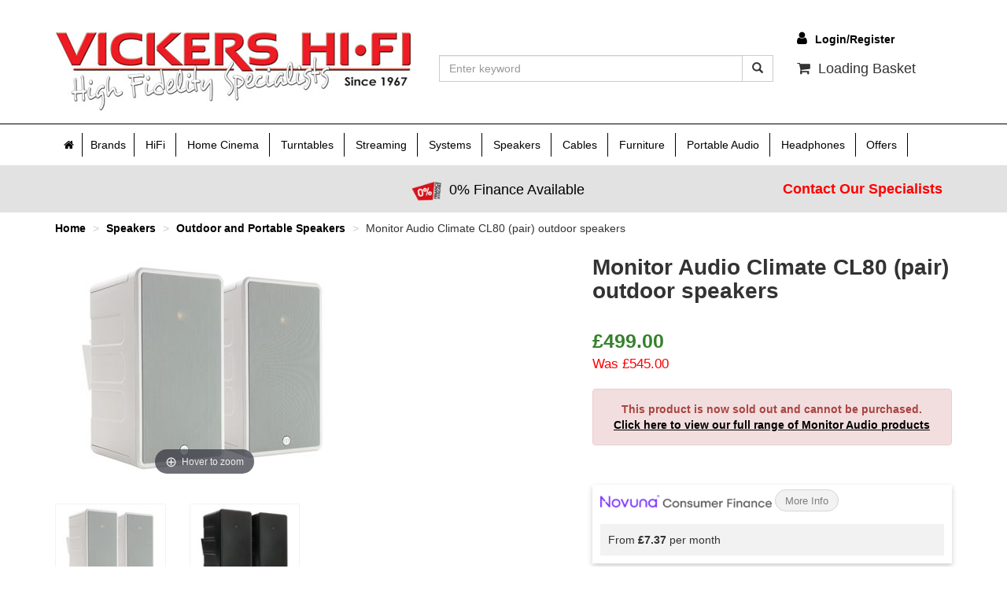

--- FILE ---
content_type: text/html; charset=utf-8
request_url: https://www.vickershifi.com/products/macl80/monitor-audio-climate-cl80-pair-outdoor-speakers
body_size: 32400
content:
<!DOCTYPE html>
<html lang="en">
<head>
    <meta charset="utf-8" />
    <meta name="viewport" content="width=device-width, initial-scale=1.0">

    <title>Monitor Audio Climate CL80 (pair) outdoor speakers from Vickers HiFi</title>
        <meta name="description" content="&lt;p&gt;The CL80 is a two-way satellite speaker housing a single 8&quot; C-CAM&amp;reg; bass driver and a 1&quot; C-CAM gold dome tweeter. The C-CAM tweeter and bass/mid-range drivers are designed to capture the detailed highs and dynamic lows of every performance. Develope" />
    
    <meta name="keywords" content="" />
        <link rel="canonical" href="https://www.vickershifi.com/products/macl80/monitor-audio-climate-cl80-pair-outdoor-speakers" />
    <link rel="shortcut icon" type="image/x-icon" href="/favicon.ico" />
    <link href="/Content/styles?v=3-Kr-wJuAZtv8rnGeaOeRRXmMGxdx0KBkeJvGw7AORI1" rel="stylesheet"/>

    
    <link href="/bundles/magiczoomC?v=5xYjZbX9Cv1zlkHzp160k9SJpD_tXQz6pdxLom9ThSg1" rel="stylesheet"/>

    <style>
        #gdVar1, #gdVar2, #gdVar3 {
            display: none;
        }
    </style>

    
    <link href="/Content/CSS/navbar.css" rel="stylesheet" />
    <script>
        (function (i, s, o, g, r, a, m) {
            i['GoogleAnalyticsObject'] = r; i[r] = i[r] || function () {
                (i[r].q = i[r].q || []).push(arguments)
            }, i[r].l = 1 * new Date(); a = s.createElement(o),
                m = s.getElementsByTagName(o)[0]; a.async = 1; a.src = g; m.parentNode.insertBefore(a, m)
        })(window, document, 'script', 'https://www.google-analytics.com/analytics.js', 'ga');

        ga('create', 'UA-35167737-1', 'auto');
        ga('send', 'pageview');
    </script>

<!-- Google Tag Manager -->
<script>
(function(w,d,s,l,i){w[l]=w[l]||[];w[l].push({'gtm.start': new Date().getTime(),event:'gtm.js'});var f=d.getElementsByTagName(s)[0], j=d.createElement(s),dl=l!='dataLayer'?'&l='+l:'';j.async=true;j.src='https://www.googletagmanager.com/gtm.js?id='+i+dl;f.parentNode.insertBefore(j,f);})(window,document,'script','dataLayer','GTM-TT5M339');
</script>
<!-- End Google Tag Manager -->
<script>
        (function(w,d,s,r,n){w.TrustpilotObject=n;w[n]=w[n]||function(){(w[n].q=w[n].q||[]).push(arguments)};
            a=d.createElement(s);a.async=1;a.src=r;a.type='text/java'+s;f=d.getElementsByTagName(s)[0];
            f.parentNode.insertBefore(a,f)})(window,document,'script', 'https://invitejs.trustpilot.com/tp.min.js', 'tp');
            tp('register', 'FwfwrDDcOzHLfMro');
</script>
</head>
<body class="container-fluid">


<!-- Google Tag Manager (noscript) -->
<noscript>
<iframe src="https://www.googletagmanager.com/ns.html?id=GTM-TT5M339" height="0" width="0" style="display:none;visibility:hidden"></iframe></noscript>
<!-- End Google Tag Manager (noscript) -->

 

    <input type="hidden" id="antiForgeryTokenAjax" value="Am6aZmfslWjfJaugjr2Ib3aTZ9YynmpSgWo3uvWDfBXV4y7kAPN5czVxWjubGJZ1qSS5b_6ZzikNeKfGrjAs8uczHIJONTEoV7XGgcyD64M1,HhhCmE9lN0kfvQjd3Lvjw-NNklXZqnmJEDRn8Uz1IWgxMoC47oER54xt2lbZUzLdpoppblLiO476KXeD-8lvNeQcVXO1w4JJWSvUvugNsCk1" />

    <div id="PleaseWait"><p>Loading. Please Wait <em class="fa fa-spinner fa-spin"></em></p></div>

<div id="AlertBox" class="container alert alert-dismissable alert-danger navbar-fixed-top hidden">
    <button class="close" aria-hidden="true" type="button" onclick="$('#AlertBox').addClass('hidden')">×</button>
    <div>Alert!</div>
    <span id="ErrorMsg"></span>
</div>

    <div class="hidden-print">
<header>
    <div class="container">
        <div class="row">
            <div class="col-xs-12 col-sm-5 col-md-5 mobile-header-padding">
                <div class="col-xs-6 col-sm-12 noPadding">
                    <a href="/" title="Vickers HiFi" class="header-logo">
                        <img src="/content/sites/1/images/logo.jpg" alt="logo" class="img-responsive hidden-xs" />
                        <img src="/content/sites/1/images/logoxs.jpg" alt="logo" class="img-responsive img-centered visible-xs" />
                    </a>
                </div>
                <div class="col-xs-6 visible-xs noPadding toggle-row">
                    <a class="navbar-toggle bar-toggle" href="javascript:void(0)" onclick="showMobileMenu()">
                        <span class="icon-bar"></span>
                        <span class="icon-bar"></span>
                        <span class="icon-bar"></span>
                    </a>
                    <a title="Basket" class="navbar-toggle" href="/basket">
                        <span class="fa fa-shopping-cart"></span>
                    </a>
                    <a title="Search Vickers HiFi" class="navbar-toggle " href="javascript:void(0)" onclick="toggleSearch()">
                        <span class="fa fa-search"></span>
                    </a>
                    <a title="Call Vickers HiFi" class="navbar-toggle " href="tel:01904691600">
                        <span class="fa fa-phone"></span>
                    </a>
                    <a title="Email Vickers HiFi" class="navbar-toggle " href="/services/contact" >
                        <span class="fa fa-envelope"></span>
                    </a>
                </div>
            </div>
            <div class="col-xs-12 col-md-6 mobile-search-row">
<form action="/Search" class="mobile-search" method="post" onSubmit="return SubmitSearch(&#39;xs_&#39;)" role="search">    <div class="input-group">
        <input type="text" class="form-control" placeholder="Enter keyword" name="xs_SearchString" id="xs_SearchString" maxlength="100" />
        <span class="input-group-btn">
            <button type="submit" class="btn btn-default" id="xs-search-button"><span class="glyphicon glyphicon-search"></span></button>
        </span>
    </div>
</form>
            </div>
            <div class="col-xs-12 col-sm-7 col-md-7 hidden-xs right-hand-row">
                <div class="row">
                    <div class="col-xs-5 col-sm-5 col-sm-offset-7 col-md-4 col-md-offset-8 register-header">
                        <div class="register">
                                <a href="/myaccount/login"><b><em class="fa fa-user">&nbsp;&nbsp;</em>Login/Register</b></a>
                        </div>
                    </div>
                    <div class="col-xs-7 col-sm-7 col-md-8 searchRow">
<form action="/Search" class="" method="post" onSubmit="return SubmitSearch(&#39;&#39;)" role="search">        <div class="input-group">
            <input type="text" class="form-control" placeholder="Enter keyword" name="SearchString" id="SearchString" maxlength="100" />
            <span class="input-group-btn">
                <button type="submit" class="btn btn-default" id="search-button"><span class="glyphicon glyphicon-search"></span></button>
            </span>
        </div>
</form>
                    </div>
                    <div class="col-xs-5 col-sm-5 col-md-4 basketHolder">
                        <div class="MiniBasket">
                            <div class="miniBasket text-center">
                                <div class="row">
                                    <div class="col-xs-12 basket-left">
                                        <span><em class="fa fa-shopping-cart"></em>&nbsp;&nbsp;Loading Basket</span>
                                    </div>
                                </div>
                            </div>
                        </div>
                    </div>
                </div>
            </div>
        </div>
    </div>
</header>
<div class="customMenu">
    <div class="mobile-menu-title">Shop Vickers HiFi</div>
    <span class="menuClose" onclick="closeMobileMenu()"><em class="fa fa-times"></em></span>
    
<nav class="navbar-collapse noPadding col-xs-12 col-md-12 col-lg-12" id="xs-bs-example-navbar-collapse-2">

        <ul class="nav navbar-nav">

            <li class="mobileNav static-link">
                <div class="toggleLink">
                    <span>
                        <a class="MobileHomeTextMenu" title="home" href="/"><em class="fa fa-home"></em>&nbsp;Home</a>
                    </span>
                </div>
            </li>
                                        <li class="mobileNav TopNavMenuLink hidden-sm static-link">
                                            <div class="toggleLink">
                                                <span>
                                                    <a title="Brands" href="/brands">Brands</a>
                                                </span>
                                            </div>
                                        </li>
                                            <li class="TopNavMenuLink mobileNav">
                                                <div class="toggleLink collapsed" data-toggle="collapse" data-target="#HiFi">
                                                    <span>HiFi</span>
                                                </div>
                                                <ul class="collapse collapsed" id="HiFi">
                                                    <li data-toggle="collapse" data-target="#mob_98">




                                                        <a title="Amplifiers" href="#">Amplifiers</a>

                                                        <ul class="collapse" id="mob_98">
                                                                <li>
                                                                    <a href="/home-cinema/home-cinema-amplifiers">AV Amplifiers</a> 
                                                                </li>
                                                                <li>
                                                                    <a href="/headphones/headphones-headphone-amplifiers">Headphone Amplifiers</a> 
                                                                </li>
                                                                <li>
                                                                    <a href="/hifi-separates/hifi-separates-amplifiers/hifi-separates-integrated-amplifiers">Integrated Amplifiers</a> 
                                                                </li>
                                                                <li>
                                                                    <a href="/hifi-separates/hifi-separates-amplifiers/hifi-separates-power-amplifiers">Power Amplifiers</a> 
                                                                </li>
                                                                <li>
                                                                    <a href="/hifi-separates/hifi-separates-amplifiers/hifi-separates-pre-amplifiers">Pre Amplifiers</a> 
                                                                </li>
                                                            <li><a href="/hifi-separates/hifi-separates-amplifiers">View All Amplifiers</a></li>
                                                        </ul>
                                                    </li>
                                                    <li data-toggle="collapse" data-target="#mob_47">




                                                        <a title="CD Players" href="/hifi-separates/hifi-separates-cd-players">CD Players</a>

                                                        <ul class="collapse" id="mob_47">
                                                            <li><a href="/hifi-separates/hifi-separates-cd-players">View All CD Players</a></li>
                                                        </ul>
                                                    </li>
                                                    <li data-toggle="collapse" data-target="#mob_49">




                                                        <a title="DAC&#39;s" href="/hifi-separates/hifi-separates-dac&#39;s">DAC&#39;s</a>

                                                        <ul class="collapse" id="mob_49">
                                                            <li><a href="/hifi-separates/hifi-separates-dac&#39;s">View All DAC&#39;s</a></li>
                                                        </ul>
                                                    </li>
                                                    <li data-toggle="collapse" data-target="#mob_66">




                                                        <a title="Radios" href="/hifi-separates/hifi-separates-tuners">Radios</a>

                                                        <ul class="collapse" id="mob_66">
                                                            <li><a href="/hifi-separates/hifi-separates-tuners">View All Radios</a></li>
                                                        </ul>
                                                    </li>
                                                    <li data-toggle="collapse" data-target="#mob_42">




                                                        <a title="Accessories" href="/hifi-separates/hifi-separates-accessories">Accessories</a>

                                                        <ul class="collapse" id="mob_42">
                                                            <li><a href="/hifi-separates/hifi-separates-accessories">View All Accessories</a></li>
                                                        </ul>
                                                    </li>
                                                    <li><a title="View All HiFi" href="/hifi-separates">View All HiFi</a></li>
                                                </ul>
                                            </li>
                                            <li class="TopNavMenuLink mobileNav">
                                                <div class="toggleLink collapsed" data-toggle="collapse" data-target="#Home-Cinema">
                                                    <span>Home Cinema</span>
                                                </div>
                                                <ul class="collapse collapsed" id="Home-Cinema">
                                                    <li data-toggle="collapse" data-target="#mob_67">




                                                        <a title="AV Amplifiers" href="/home-cinema/home-cinema-amplifiers">AV Amplifiers</a>

                                                        <ul class="collapse" id="mob_67">
                                                            <li><a href="/home-cinema/home-cinema-amplifiers">View All AV Amplifiers</a></li>
                                                        </ul>
                                                    </li>
                                                    <li data-toggle="collapse" data-target="#mob_26">




                                                        <a title="Centre Speakers" href="/home-cinema/home-cinema-centre-speakers">Centre Speakers</a>

                                                        <ul class="collapse" id="mob_26">
                                                            <li><a href="/home-cinema/home-cinema-centre-speakers">View All Centre Speakers</a></li>
                                                        </ul>
                                                    </li>
                                                    <li data-toggle="collapse" data-target="#mob_71">




                                                        <a title="Home Cinema Speaker Packages" href="/home-cinema/home-cinema-speaker-packages">Home Cinema Speaker Packages</a>

                                                        <ul class="collapse" id="mob_71">
                                                            <li><a href="/home-cinema/home-cinema-speaker-packages">View All Home Cinema Speaker Packages</a></li>
                                                        </ul>
                                                    </li>
                                                    <li data-toggle="collapse" data-target="#mob_61">




                                                        <a title="Subwoofers" href="/home-cinema/home-cinema-subwoofers">Subwoofers</a>

                                                        <ul class="collapse" id="mob_61">
                                                            <li><a href="/home-cinema/home-cinema-subwoofers">View All Subwoofers</a></li>
                                                        </ul>
                                                    </li>
                                                    <li data-toggle="collapse" data-target="#mob_60">




                                                        <a title="Surround Speakers" href="/home-cinema/home-cinema-surround-speakers">Surround Speakers</a>

                                                        <ul class="collapse" id="mob_60">
                                                            <li><a href="/home-cinema/home-cinema-surround-speakers">View All Surround Speakers</a></li>
                                                        </ul>
                                                    </li>
                                                    <li><a title="View All Home Cinema" href="/home-cinema">View All Home Cinema</a></li>
                                                </ul>
                                            </li>
                                            <li class="TopNavMenuLink mobileNav">
                                                <div class="toggleLink collapsed" data-toggle="collapse" data-target="#Turntables">
                                                    <span>Turntables</span>
                                                </div>
                                                <ul class="collapse collapsed" id="Turntables">
                                                    <li data-toggle="collapse" data-target="#mob_68">




                                                        <a title="Cartridges" href="/analogue/hifi-separates-cartridges">Cartridges</a>

                                                        <ul class="collapse" id="mob_68">
                                                            <li><a href="/analogue/hifi-separates-cartridges">View All Cartridges</a></li>
                                                        </ul>
                                                    </li>
                                                    <li data-toggle="collapse" data-target="#mob_69">




                                                        <a title="Phono Stages" href="/analogue/hifi-separates-phono-stages">Phono Stages</a>

                                                        <ul class="collapse" id="mob_69">
                                                            <li><a href="/analogue/hifi-separates-phono-stages">View All Phono Stages</a></li>
                                                        </ul>
                                                    </li>
                                                    <li data-toggle="collapse" data-target="#mob_97">




                                                        <a title="Tone Arms" href="/analogue/turntable-tone-arms">Tone Arms</a>

                                                        <ul class="collapse" id="mob_97">
                                                            <li><a href="/analogue/turntable-tone-arms">View All Tone Arms</a></li>
                                                        </ul>
                                                    </li>
                                                    <li data-toggle="collapse" data-target="#mob_90">




                                                        <a title="Turntable Accessories" href="/analogue/turntable-accessories">Turntable Accessories</a>

                                                        <ul class="collapse" id="mob_90">
                                                            <li><a href="/analogue/turntable-accessories">View All Turntable Accessories</a></li>
                                                        </ul>
                                                    </li>
                                                    <li data-toggle="collapse" data-target="#mob_62">




                                                        <a title="Turntables.. inc Cartridge" href="/analogue/hifi-separates-turntables">Turntables.. inc Cartridge</a>

                                                        <ul class="collapse" id="mob_62">
                                                            <li><a href="/analogue/hifi-separates-turntables">View All Turntables.. inc Cartridge</a></li>
                                                        </ul>
                                                    </li>
                                                    <li data-toggle="collapse" data-target="#mob_99">




                                                        <a title="Turntables... no Cartridge" href="/analogue/turntables-no-cartridge">Turntables... no Cartridge</a>

                                                        <ul class="collapse" id="mob_99">
                                                            <li><a href="/analogue/turntables-no-cartridge">View All Turntables... no Cartridge</a></li>
                                                        </ul>
                                                    </li>
                                                    <li><a title="View All Turntables" href="/analogue">View All Turntables</a></li>
                                                </ul>
                                            </li>
                                            <li class="TopNavMenuLink mobileNav">
                                                <div class="toggleLink collapsed" data-toggle="collapse" data-target="#Streaming">
                                                    <span>Streaming</span>
                                                </div>
                                                <ul class="collapse collapsed" id="Streaming">
                                                    <li data-toggle="collapse" data-target="#mob_57">




                                                        <a title="Music Streamers" href="/streaming/streaming-streamers">Music Streamers</a>

                                                        <ul class="collapse" id="mob_57">
                                                            <li><a href="/streaming/streaming-streamers">View All Music Streamers</a></li>
                                                        </ul>
                                                    </li>
                                                    <li data-toggle="collapse" data-target="#mob_72">




                                                        <a title="Streaming Systems" href="/streaming/streaming-systems">Streaming Systems</a>

                                                        <ul class="collapse" id="mob_72">
                                                            <li><a href="/streaming/streaming-systems">View All Streaming Systems</a></li>
                                                        </ul>
                                                    </li>
                                                    <li data-toggle="collapse" data-target="#mob_94">




                                                        <a title="Wireless Speakers" href="/streaming/wireless-speakers">Wireless Speakers</a>

                                                        <ul class="collapse" id="mob_94">
                                                            <li><a href="/streaming/wireless-speakers">View All Wireless Speakers</a></li>
                                                        </ul>
                                                    </li>
                                                    <li><a title="View All Streaming" href="/streaming">View All Streaming</a></li>
                                                </ul>
                                            </li>
                                            <li class="TopNavMenuLink mobileNav">
                                                <div class="toggleLink collapsed" data-toggle="collapse" data-target="#Systems">
                                                    <span>Systems</span>
                                                </div>
                                                <ul class="collapse collapsed" id="Systems">
                                                    <li data-toggle="collapse" data-target="#mob_85">




                                                        <a title="Bluetooth and Wireless" href="/systems/systems-bluetooth">Bluetooth and Wireless</a>

                                                        <ul class="collapse" id="mob_85">
                                                            <li><a href="/systems/systems-bluetooth">View All Bluetooth and Wireless</a></li>
                                                        </ul>
                                                    </li>
                                                    <li data-toggle="collapse" data-target="#mob_63">




                                                        <a title="Hi-Fi Audio Package Systems" href="/systems/hi-fi-audio-package-systems">Hi-Fi Audio Package Systems</a>

                                                        <ul class="collapse" id="mob_63">
                                                            <li><a href="/systems/hi-fi-audio-package-systems">View All Hi-Fi Audio Package Systems</a></li>
                                                        </ul>
                                                    </li>
                                                    <li data-toggle="collapse" data-target="#mob_58">




                                                        <a title="Multi Room" href="/systems/systems-multi-room">Multi Room</a>

                                                        <ul class="collapse" id="mob_58">
                                                            <li><a href="/systems/systems-multi-room">View All Multi Room</a></li>
                                                        </ul>
                                                    </li>
                                                    <li data-toggle="collapse" data-target="#mob_64">




                                                        <a title="Mini HiFi" href="/systems/systems-mini-hifi">Mini HiFi</a>

                                                        <ul class="collapse" id="mob_64">
                                                            <li><a href="/systems/systems-mini-hifi">View All Mini HiFi</a></li>
                                                        </ul>
                                                    </li>
                                                    <li><a title="View All Systems" href="/systems">View All Systems</a></li>
                                                </ul>
                                            </li>
                                            <li class="TopNavMenuLink right-nav mobileNav">
                                                <div class="toggleLink collapsed" data-toggle="collapse" data-target="#Speakers">
                                                    <span>Speakers</span>
                                                </div>
                                                <ul class="collapse collapsed" id="Speakers">
                                                    <li data-toggle="collapse" data-target="#mob_82">




                                                        <a title="Active Speakers" href="/speakers/speakers-active-speakers">Active Speakers</a>

                                                        <ul class="collapse" id="mob_82">
                                                            <li><a href="/speakers/speakers-active-speakers">View All Active Speakers</a></li>
                                                        </ul>
                                                    </li>
                                                    <li data-toggle="collapse" data-target="#mob_23">




                                                        <a title="Bookshelf Speakers" href="/speakers/speakers-bookshelf-speakers">Bookshelf Speakers</a>

                                                        <ul class="collapse" id="mob_23">
                                                            <li><a href="/speakers/speakers-bookshelf-speakers">View All Bookshelf Speakers</a></li>
                                                        </ul>
                                                    </li>
                                                    <li data-toggle="collapse" data-target="#mob_26">




                                                        <a title="Centre Speakers" href="/home-cinema/home-cinema-centre-speakers">Centre Speakers</a>

                                                        <ul class="collapse" id="mob_26">
                                                            <li><a href="/home-cinema/home-cinema-centre-speakers">View All Centre Speakers</a></li>
                                                        </ul>
                                                    </li>
                                                    <li data-toggle="collapse" data-target="#mob_24">




                                                        <a title="Floorstanding Speakers" href="/speakers/speakers-floorstanding-speakers">Floorstanding Speakers</a>

                                                        <ul class="collapse" id="mob_24">
                                                            <li><a href="/speakers/speakers-floorstanding-speakers">View All Floorstanding Speakers</a></li>
                                                        </ul>
                                                    </li>
                                                    <li data-toggle="collapse" data-target="#mob_71">




                                                        <a title="Home Cinema Speaker Packages" href="/home-cinema/home-cinema-speaker-packages">Home Cinema Speaker Packages</a>

                                                        <ul class="collapse" id="mob_71">
                                                            <li><a href="/home-cinema/home-cinema-speaker-packages">View All Home Cinema Speaker Packages</a></li>
                                                        </ul>
                                                    </li>
                                                    <li data-toggle="collapse" data-target="#mob_96">




                                                        <a title="Install Speakers" href="/speakers/speakers-install-speakers">Install Speakers</a>

                                                        <ul class="collapse" id="mob_96">
                                                            <li><a href="/speakers/speakers-install-speakers">View All Install Speakers</a></li>
                                                        </ul>
                                                    </li>
                                                    <li data-toggle="collapse" data-target="#mob_70">




                                                        <a title="Outdoor and Portable Speakers" href="/speakers/outdoor-and-portable-speakers">Outdoor and Portable Speakers</a>

                                                        <ul class="collapse" id="mob_70">
                                                            <li><a href="/speakers/outdoor-and-portable-speakers">View All Outdoor and Portable Speakers</a></li>
                                                        </ul>
                                                    </li>
                                                    <li data-toggle="collapse" data-target="#mob_28">




                                                        <a title="Subwoofers" href="/speakers/speakers-subwoofers">Subwoofers</a>

                                                        <ul class="collapse" id="mob_28">
                                                            <li><a href="/speakers/speakers-subwoofers">View All Subwoofers</a></li>
                                                        </ul>
                                                    </li>
                                                    <li data-toggle="collapse" data-target="#mob_60">




                                                        <a title="Surround Speakers" href="/home-cinema/home-cinema-surround-speakers">Surround Speakers</a>

                                                        <ul class="collapse" id="mob_60">
                                                            <li><a href="/home-cinema/home-cinema-surround-speakers">View All Surround Speakers</a></li>
                                                        </ul>
                                                    </li>
                                                    <li><a title="View All Speakers" href="/speakers">View All Speakers</a></li>
                                                </ul>
                                            </li>
                                            <li class="TopNavMenuLink right-nav mobileNav">
                                                <div class="toggleLink collapsed" data-toggle="collapse" data-target="#Cables">
                                                    <span>Cables</span>
                                                </div>
                                                <ul class="collapse collapsed" id="Cables">
                                                    <li data-toggle="collapse" data-target="#mob_88">




                                                        <a title="XLR Cables" href="/cables/xlr-cables">XLR Cables</a>

                                                        <ul class="collapse" id="mob_88">
                                                            <li><a href="/cables/xlr-cables">View All XLR Cables</a></li>
                                                        </ul>
                                                    </li>
                                                    <li data-toggle="collapse" data-target="#mob_18">




                                                        <a title="Stereo RCA Cables" href="/cables/cables-interconnect">Stereo RCA Cables</a>

                                                        <ul class="collapse" id="mob_18">
                                                            <li><a href="/cables/cables-interconnect">View All Stereo RCA Cables</a></li>
                                                        </ul>
                                                    </li>
                                                    <li data-toggle="collapse" data-target="#mob_17">




                                                        <a title="Speaker Cables" href="/cables/cables-speaker">Speaker Cables</a>

                                                        <ul class="collapse" id="mob_17">
                                                            <li><a href="/cables/cables-speaker">View All Speaker Cables</a></li>
                                                        </ul>
                                                    </li>
                                                    <li data-toggle="collapse" data-target="#mob_53">




                                                        <a title="Digital Cables" href="/cables/cables-digital">Digital Cables</a>

                                                        <ul class="collapse" id="mob_53">
                                                            <li><a href="/cables/cables-digital">View All Digital Cables</a></li>
                                                        </ul>
                                                    </li>
                                                    <li data-toggle="collapse" data-target="#mob_87">




                                                        <a title="Phono to Mini Jack" href="/cables/rca-minij">Phono to Mini Jack</a>

                                                        <ul class="collapse" id="mob_87">
                                                            <li><a href="/cables/rca-minij">View All Phono to Mini Jack</a></li>
                                                        </ul>
                                                    </li>
                                                    <li data-toggle="collapse" data-target="#mob_3">




                                                        <a title="Mains Cables" href="/cables/cables-mains">Mains Cables</a>

                                                        <ul class="collapse" id="mob_3">
                                                            <li><a href="/cables/cables-mains">View All Mains Cables</a></li>
                                                        </ul>
                                                    </li>
                                                    <li data-toggle="collapse" data-target="#mob_86">




                                                        <a title="Subwoofer Cables" href="/cables/sub-cables">Subwoofer Cables</a>

                                                        <ul class="collapse" id="mob_86">
                                                            <li><a href="/cables/sub-cables">View All Subwoofer Cables</a></li>
                                                        </ul>
                                                    </li>
                                                    <li><a title="View All Cables" href="/cables">View All Cables</a></li>
                                                </ul>
                                            </li>
                                            <li class="TopNavMenuLink right-nav mobileNav">
                                                <div class="toggleLink collapsed" data-toggle="collapse" data-target="#Furniture">
                                                    <span>Furniture</span>
                                                </div>
                                                <ul class="collapse collapsed" id="Furniture">
                                                    <li data-toggle="collapse" data-target="#mob_84">




                                                        <a title="AV Supports" href="/furniture/furniture-av-supports">AV Supports</a>

                                                        <ul class="collapse" id="mob_84">
                                                            <li><a href="/furniture/furniture-av-supports">View All AV Supports</a></li>
                                                        </ul>
                                                    </li>
                                                    <li data-toggle="collapse" data-target="#mob_50">




                                                        <a title="HiFi Supports" href="/furniture/furniture-equipment-supports">HiFi Supports</a>

                                                        <ul class="collapse" id="mob_50">
                                                            <li><a href="/furniture/furniture-equipment-supports">View All HiFi Supports</a></li>
                                                        </ul>
                                                    </li>
                                                    <li data-toggle="collapse" data-target="#mob_45">




                                                        <a title="Speaker Stands" href="/furniture/furniture-speaker-stands">Speaker Stands</a>

                                                        <ul class="collapse" id="mob_45">
                                                            <li><a href="/furniture/furniture-speaker-stands">View All Speaker Stands</a></li>
                                                        </ul>
                                                    </li>
                                                    <li><a title="View All Furniture" href="/furniture">View All Furniture</a></li>
                                                </ul>
                                            </li>
                                        <li class="TopNavMenuLink mobileNav static-link">
                                            <div class="toggleLink">
                                                <span>
                                                    <a title="Portable Audio" href="/portable-audio" class="">Portable Audio</a>
                                                </span>
                                            </div>
                                        </li>
                                            <li class="TopNavMenuLink MenuRight right-nav mobileNav">
                                                <div class="toggleLink collapsed" data-toggle="collapse" data-target="#Headphones">
                                                    <span>Headphones</span>
                                                </div>
                                                <ul class="collapse collapsed" id="Headphones">
                                                    <li data-toggle="collapse" data-target="#mob_83">




                                                        <a title="Cordless Headphones" href="/headphones/headphones-cordless-headphones">Cordless Headphones</a>

                                                        <ul class="collapse" id="mob_83">
                                                            <li><a href="/headphones/headphones-cordless-headphones">View All Cordless Headphones</a></li>
                                                        </ul>
                                                    </li>
                                                    <li data-toggle="collapse" data-target="#mob_78">




                                                        <a title="Headphone Amplifiers" href="/headphones/headphones-headphone-amplifiers">Headphone Amplifiers</a>

                                                        <ul class="collapse" id="mob_78">
                                                            <li><a href="/headphones/headphones-headphone-amplifiers">View All Headphone Amplifiers</a></li>
                                                        </ul>
                                                    </li>
                                                    <li data-toggle="collapse" data-target="#mob_79">




                                                        <a title="HiFi Headphones" href="/headphones/headphones-hifi-headphones">HiFi Headphones</a>

                                                        <ul class="collapse" id="mob_79">
                                                            <li><a href="/headphones/headphones-hifi-headphones">View All HiFi Headphones</a></li>
                                                        </ul>
                                                    </li>
                                                    <li data-toggle="collapse" data-target="#mob_80">




                                                        <a title="Noise Cancelling Headphones" href="/headphones/noise-cancelling-headphones">Noise Cancelling Headphones</a>

                                                        <ul class="collapse" id="mob_80">
                                                            <li><a href="/headphones/noise-cancelling-headphones">View All Noise Cancelling Headphones</a></li>
                                                        </ul>
                                                    </li>
                                                    <li><a title="View All Headphones" href="/headphones">View All Headphones</a></li>
                                                </ul>
                                            </li>
                                            <li class="TopNavMenuLink MenuRight RedText mobileNav">
                                                <div class="toggleLink collapsed" data-toggle="collapse" data-target="#Offers">
                                                    <span>Offers</span>
                                                </div>
                                                <ul class="collapse collapsed" id="Offers">
                                                    <li data-toggle="collapse" data-target="#mob_51">




                                                        <a title="Ex Display Offers" href="/sale/sale-ex-dem">Ex Display Offers</a>

                                                        <ul class="collapse" id="mob_51">
                                                            <li><a href="/sale/sale-ex-dem">View All Ex Display Offers</a></li>
                                                        </ul>
                                                    </li>
                                                    <li data-toggle="collapse" data-target="#mob_93">




                                                        <a title="Special Offers" href="/sale/sale-offers">Special Offers</a>

                                                        <ul class="collapse" id="mob_93">
                                                            <li><a href="/sale/sale-offers">View All Special Offers</a></li>
                                                        </ul>
                                                    </li>
                                                    <li><a title="View All Offers" href="/sale">View All Offers</a></li>
                                                </ul>
                                            </li>

            <li class="mobileNav static-link">
                <div class="toggleLink">
                    <span>
                        <a class="MobileHomeTextMenu" title="My Account" href="/myaccount"><em class="fa fa-user"></em>&nbsp;My Account</a>
                    </span>
                </div>
            </li>
            </ul>
</nav>
</div>
<div class="cancelMenu" onclick="closeMobileMenu()"></div>
<a href="/finance">
    <div class="financeBanner visible-xs">
        <div class="container">
            <div class="row">
                <div class="col-xs-12">
                    <span>0% Finance Available</span>
                </div>
            </div>
        </div>
    </div>
</a>

<div class="collapse navbar-collapse navbar-inverse" id="bs-example-navbar-collapse-2">
    <div class="container">
        <div class="row visible-xs">&nbsp;</div>
        <div class="nav navbar-nav navbar-nav">


<nav class="navbar" role="navigation" id="mainNavigationBar">
    <!-- Collect the nav links, forms, and other content for toggling -->
    <div class="collapse navbar-collapse noPadding" id="bs-example-navbar-collapse-1">

        <ul class="nav navbar-nav">
            <li><a href="/"><span class="fa fa-home"></span></a></li>

                            <li class="dropdown">
                                <a href="/brands">Brands</a>
                            </li>
                            <li class="dropdown TopNavMenuLink">
                                <a href="/hifi-separates" class="dropdown-toggle">HiFi</a>
                                    <ul class="dropdown-menu">


                                        <li>
                                            <div class="row row-eq-height">
                                                <!--shop by product-->
                                                <div class="col-xs-7">
                                                    <div class="links-list-title">Shop by Product</div>
                                                    <!--category child links-->
                                                    <div style="display: inline-block; width: 50%; vertical-align: top;">
                                                            <ul class="navigation-drop-down-links-list">
                                                                <li onmouseover="getAndShowChildChildCategories(this)"
                                                                    data-parent-uri="/hifi-separates"
                                                                    data-child-uri="HiFi-Separates-Amplifiers"
                                                                    data-child-categories="[{&quot;Name&quot;:&quot;AV Amplifiers&quot;,&quot;Url&quot;:&quot;Home-Cinema-Amplifiers&quot;},{&quot;Name&quot;:&quot;Headphone Amplifiers&quot;,&quot;Url&quot;:&quot;Headphones-Headphone-Amplifiers&quot;},{&quot;Name&quot;:&quot;Integrated Amplifiers&quot;,&quot;Url&quot;:&quot;HiFi-Separates-Integrated-Amplifiers&quot;},{&quot;Name&quot;:&quot;Power Amplifiers&quot;,&quot;Url&quot;:&quot;HiFi-Separates-Power-Amplifiers&quot;},{&quot;Name&quot;:&quot;Pre Amplifiers&quot;,&quot;Url&quot;:&quot;HiFi-Separates-Pre-Amplifiers&quot;}]">
                                                                    <a href="/hifi-separates/HiFi-Separates-Amplifiers">Amplifiers</a>
                                                                </li>
                                                            </ul>
                                                            <ul class="navigation-drop-down-links-list">
                                                                <li onmouseover="getAndShowChildChildCategories(this)"
                                                                    data-parent-uri="/hifi-separates"
                                                                    data-child-uri="HiFi-Separates-CD-Players"
                                                                    data-child-categories="[]">
                                                                    <a href="/hifi-separates/HiFi-Separates-CD-Players">CD Players</a>
                                                                </li>
                                                            </ul>
                                                            <ul class="navigation-drop-down-links-list">
                                                                <li onmouseover="getAndShowChildChildCategories(this)"
                                                                    data-parent-uri="/hifi-separates"
                                                                    data-child-uri="HiFi-Separates-DAC&#39;s"
                                                                    data-child-categories="[]">
                                                                    <a href="/hifi-separates/HiFi-Separates-DAC&#39;s">DAC&#39;s</a>
                                                                </li>
                                                            </ul>
                                                            <ul class="navigation-drop-down-links-list">
                                                                <li onmouseover="getAndShowChildChildCategories(this)"
                                                                    data-parent-uri="/hifi-separates"
                                                                    data-child-uri="HiFi-Separates-Tuners"
                                                                    data-child-categories="[]">
                                                                    <a href="/hifi-separates/HiFi-Separates-Tuners">Radios</a>
                                                                </li>
                                                            </ul>
                                                            <ul class="navigation-drop-down-links-list">
                                                                <li onmouseover="getAndShowChildChildCategories(this)"
                                                                    data-parent-uri="/hifi-separates"
                                                                    data-child-uri="HiFi-Separates-Accessories"
                                                                    data-child-categories="[]">
                                                                    <a href="/hifi-separates/HiFi-Separates-Accessories">Accessories</a>
                                                                </li>
                                                            </ul>
                                                    </div>
                                                    <!--category child-child links-->
                                                    <div style="display: inline-block; width: 40%; vertical-align: top;">
                                                        <ul id="child-child-links">
                                                        </ul>
                                                    </div>

                                                </div>
                                                <!--shop by brand-->
                                                <div class="col-xs-5" style="border-left: solid #ccc 1px">
                                                    <div class="links-list-title">Shop by Brand</div>

<div class="col-xs-6">
    <a href="/cyrus-hifi" title="Cyrus Audio">
        <img src="/Content/Sites/1/images/Brands/Cyrus.jpg" alt="Cyrus" class="img-responsive" />
    </a>
</div>
<div class="col-xs-6">
    <a href="/quad-hifi" title="Quad">
        <img data-src="/Content/Sites/1/images/Brands/QUAD.jpg" src="/components/jquery.lazy-master/blank-brand.png" alt="Quad" class="lazy-img img-responsive" />
    </a>
</div>
<div class="col-xs-6">
    <a href="/roksan-hifi" title="Roksan">
        <img data-src="/Content/Sites/1/images/Brands/Roksan.jpg" src="/components/jquery.lazy-master/blank-brand.png" alt="Roksan" class="lazy-img img-responsive" />
    </a>
</div>
<div class="col-xs-6">
    <a href="/brand/Musical Fidelity" title="Musical Fidelity" target="_self">
        <img src="/components/jquery.lazy-master/blank-brand.png" class="lazy-img img-responsive" alt="Musical Fidelity" data-src="/content/images/brandimages/logo/musical-fidelity.jpg">
    </a>
</div>
                                                </div>
                                            </div>
                                        </li>



                                    </ul>

                            </li>
                            <li class="dropdown TopNavMenuLink">
                                <a href="/home-cinema" class="dropdown-toggle">Home Cinema</a>
                                    <ul class="dropdown-menu">


                                        <li>
                                            <div class="row row-eq-height">
                                                <!--shop by product-->
                                                <div class="col-xs-7">
                                                    <div class="links-list-title">Shop by Product</div>
                                                    <!--category child links-->
                                                    <div style="display: inline-block; width: 50%; vertical-align: top;">
                                                            <ul class="navigation-drop-down-links-list">
                                                                <li onmouseover="getAndShowChildChildCategories(this)"
                                                                    data-parent-uri="/home-cinema"
                                                                    data-child-uri="Home-Cinema-Amplifiers"
                                                                    data-child-categories="[]">
                                                                    <a href="/home-cinema/Home-Cinema-Amplifiers">AV Amplifiers</a>
                                                                </li>
                                                            </ul>
                                                            <ul class="navigation-drop-down-links-list">
                                                                <li onmouseover="getAndShowChildChildCategories(this)"
                                                                    data-parent-uri="/home-cinema"
                                                                    data-child-uri="Home-Cinema-Centre-Speakers"
                                                                    data-child-categories="[]">
                                                                    <a href="/home-cinema/Home-Cinema-Centre-Speakers">Centre Speakers</a>
                                                                </li>
                                                            </ul>
                                                            <ul class="navigation-drop-down-links-list">
                                                                <li onmouseover="getAndShowChildChildCategories(this)"
                                                                    data-parent-uri="/home-cinema"
                                                                    data-child-uri="home-cinema-speaker-packages"
                                                                    data-child-categories="[]">
                                                                    <a href="/home-cinema/home-cinema-speaker-packages">Home Cinema Speaker Packages</a>
                                                                </li>
                                                            </ul>
                                                            <ul class="navigation-drop-down-links-list">
                                                                <li onmouseover="getAndShowChildChildCategories(this)"
                                                                    data-parent-uri="/home-cinema"
                                                                    data-child-uri="Home-Cinema-Subwoofers"
                                                                    data-child-categories="[]">
                                                                    <a href="/home-cinema/Home-Cinema-Subwoofers">Subwoofers</a>
                                                                </li>
                                                            </ul>
                                                            <ul class="navigation-drop-down-links-list">
                                                                <li onmouseover="getAndShowChildChildCategories(this)"
                                                                    data-parent-uri="/home-cinema"
                                                                    data-child-uri="Home-Cinema-Surround-Speakers"
                                                                    data-child-categories="[]">
                                                                    <a href="/home-cinema/Home-Cinema-Surround-Speakers">Surround Speakers</a>
                                                                </li>
                                                            </ul>
                                                    </div>
                                                    <!--category child-child links-->
                                                    <div style="display: inline-block; width: 40%; vertical-align: top;">
                                                        <ul id="child-child-links">
                                                        </ul>
                                                    </div>

                                                </div>
                                                <!--shop by brand-->
                                                <div class="col-xs-5" style="border-left: solid #ccc 1px">
                                                    <div class="links-list-title">Shop by Brand</div>

<div class="col-xs-6">
    <a href="/arcam-hifi" title="Arcam" target="_self">
        <img title="Arcam" alt="Arcam" src="/components/jquery.lazy-master/blank-brand.png" data-src="/content/images/brandimages/logo/arcam.png" class="lazy-img img-responsive">
    </a>
</div>
<div class="col-xs-6">
    <a href="/brand/denon" title="Denon">
        <img data-src="/Content/Sites/1/images/Brands/Denon.jpg" src="/components/jquery.lazy-master/blank-brand.png" alt="Denon" class="lazy-img img-responsive" />
    </a>
</div>
<div class="col-xs-6">
    <a href="/brand/REL" title="REL" target="_self">
        <img title="REL" alt="REL" class="lazy-img img-responsive" src="/components/jquery.lazy-master/blank-brand.png" data-src="/content/images/brandimages/logo/rel.jpg">
    </a>
</div>
<div class="col-xs-6">
    <a href="/Search/heos%20denon" title="HEOS by Denon">
        <img title="HEOS by Denon" class="img-responsive lazy-img" alt="HEOS by Denon" src="/components/jquery.lazy-master/blank-brand.png" data-src="/content/sites/1/images/brands/HEOSbyDenon.jpg">
    </a>
</div>
                                                </div>
                                            </div>
                                        </li>



                                    </ul>

                            </li>
                            <li class="dropdown TopNavMenuLink">
                                <a href="/analogue" class="dropdown-toggle">Turntables</a>
                                    <ul class="dropdown-menu">


                                        <li>
                                            <div class="row row-eq-height">
                                                <!--shop by product-->
                                                <div class="col-xs-7">
                                                    <div class="links-list-title">Shop by Product</div>
                                                    <!--category child links-->
                                                    <div style="display: inline-block; width: 50%; vertical-align: top;">
                                                            <ul class="navigation-drop-down-links-list">
                                                                <li onmouseover="getAndShowChildChildCategories(this)"
                                                                    data-parent-uri="/analogue"
                                                                    data-child-uri="HiFi-Separates-Cartridges"
                                                                    data-child-categories="[]">
                                                                    <a href="/analogue/HiFi-Separates-Cartridges">Cartridges</a>
                                                                </li>
                                                            </ul>
                                                            <ul class="navigation-drop-down-links-list">
                                                                <li onmouseover="getAndShowChildChildCategories(this)"
                                                                    data-parent-uri="/analogue"
                                                                    data-child-uri="HiFi-Separates-Phono-Stages"
                                                                    data-child-categories="[]">
                                                                    <a href="/analogue/HiFi-Separates-Phono-Stages">Phono Stages</a>
                                                                </li>
                                                            </ul>
                                                            <ul class="navigation-drop-down-links-list">
                                                                <li onmouseover="getAndShowChildChildCategories(this)"
                                                                    data-parent-uri="/analogue"
                                                                    data-child-uri="turntable-tone-arms"
                                                                    data-child-categories="[]">
                                                                    <a href="/analogue/turntable-tone-arms">Tone Arms</a>
                                                                </li>
                                                            </ul>
                                                            <ul class="navigation-drop-down-links-list">
                                                                <li onmouseover="getAndShowChildChildCategories(this)"
                                                                    data-parent-uri="/analogue"
                                                                    data-child-uri="Turntable-Accessories"
                                                                    data-child-categories="[]">
                                                                    <a href="/analogue/Turntable-Accessories">Turntable Accessories</a>
                                                                </li>
                                                            </ul>
                                                            <ul class="navigation-drop-down-links-list">
                                                                <li onmouseover="getAndShowChildChildCategories(this)"
                                                                    data-parent-uri="/analogue"
                                                                    data-child-uri="HiFi-Separates-Turntables"
                                                                    data-child-categories="[]">
                                                                    <a href="/analogue/HiFi-Separates-Turntables">Turntables.. inc Cartridge</a>
                                                                </li>
                                                            </ul>
                                                            <ul class="navigation-drop-down-links-list">
                                                                <li onmouseover="getAndShowChildChildCategories(this)"
                                                                    data-parent-uri="/analogue"
                                                                    data-child-uri="turntables-no-cartridge"
                                                                    data-child-categories="[]">
                                                                    <a href="/analogue/turntables-no-cartridge">Turntables... no Cartridge</a>
                                                                </li>
                                                            </ul>
                                                    </div>
                                                    <!--category child-child links-->
                                                    <div style="display: inline-block; width: 40%; vertical-align: top;">
                                                        <ul id="child-child-links">
                                                        </ul>
                                                    </div>

                                                </div>
                                                <!--shop by brand-->
                                                <div class="col-xs-5" style="border-left: solid #ccc 1px">
                                                    <div class="links-list-title">Shop by Brand</div>

<div class="col-xs-6">
    <a href="/brand/michell" title="Michell">
        <img data-src="/Content/Sites/1/images/Brands/Michell.jpg" src="/components/jquery.lazy-master/blank-brand.png" alt="Michell" class="lazy-img img-responsive" />
    </a>
</div>
<div class="col-xs-6">
    <a href="/project-hifi" title="Project">
        <img data-src="/Content/Sites/1/images/Brands/Project.jpg" src="/components/jquery.lazy-master/blank-brand.png" alt="Project" class="lazy-img img-responsive" />
    </a>
</div>
<div class="col-xs-6">
    <a href="/brand/ortofon" title="Ortofon">
        <img data-src="/Content/Sites/1/images/Brands/Ortofon.jpg" src="/components/jquery.lazy-master/blank-brand.png" alt="Ortofon" class="lazy-img img-responsive" />
    </a>
</div>
<div class="col-xs-6">
    <a href="/brand/Origin%20Live" title="Origin Live" target="_self">
        <img title="Origin Live" alt="Origin Live" class="lazy-img img-responsive" src="/components/jquery.lazy-master/blank-brand.png" data-src="/content/images/brandimages/logo/OriginLive.jpg">
    </a>
</div>
                                                </div>
                                            </div>
                                        </li>



                                    </ul>

                            </li>
                            <li class="dropdown TopNavMenuLink">
                                <a href="/streaming" class="dropdown-toggle">Streaming</a>
                                    <ul class="dropdown-menu">


                                        <li>
                                            <div class="row row-eq-height">
                                                <!--shop by product-->
                                                <div class="col-xs-7">
                                                    <div class="links-list-title">Shop by Product</div>
                                                    <!--category child links-->
                                                    <div style="display: inline-block; width: 50%; vertical-align: top;">
                                                            <ul class="navigation-drop-down-links-list">
                                                                <li onmouseover="getAndShowChildChildCategories(this)"
                                                                    data-parent-uri="/streaming"
                                                                    data-child-uri="Streaming-Streamers"
                                                                    data-child-categories="[]">
                                                                    <a href="/streaming/Streaming-Streamers">Music Streamers</a>
                                                                </li>
                                                            </ul>
                                                            <ul class="navigation-drop-down-links-list">
                                                                <li onmouseover="getAndShowChildChildCategories(this)"
                                                                    data-parent-uri="/streaming"
                                                                    data-child-uri="Streaming-Systems"
                                                                    data-child-categories="[]">
                                                                    <a href="/streaming/Streaming-Systems">Streaming Systems</a>
                                                                </li>
                                                            </ul>
                                                            <ul class="navigation-drop-down-links-list">
                                                                <li onmouseover="getAndShowChildChildCategories(this)"
                                                                    data-parent-uri="/streaming"
                                                                    data-child-uri="Wireless-Speakers"
                                                                    data-child-categories="[]">
                                                                    <a href="/streaming/Wireless-Speakers">Wireless Speakers</a>
                                                                </li>
                                                            </ul>
                                                    </div>
                                                    <!--category child-child links-->
                                                    <div style="display: inline-block; width: 40%; vertical-align: top;">
                                                        <ul id="child-child-links">
                                                        </ul>
                                                    </div>

                                                </div>
                                                <!--shop by brand-->
                                                <div class="col-xs-5" style="border-left: solid #ccc 1px">
                                                    <div class="links-list-title">Shop by Brand</div>

<div class="col-xs-6">
    <a href="/brand/auralic" title="Auralic" target="_self">
        <img title="Auralic" alt="Auralic" class="lazy-img img-responsive" src="/components/jquery.lazy-master/blank-brand.png" data-src="/content/images/brandimages/logo/auralic.jpg">
    </a>
</div>
<div class="col-xs-6">
    <a href="/ruark-hifi" title="Ruark">
        <img data-src="/Content/Sites/1/images/Brands/Ruark.jpg" src="/components/jquery.lazy-master/blank-brand.png" alt="Ruark" class="lazy-img img-responsive" />
    </a>
</div>
<div class="col-xs-6">
    <a href="/cyrus-hifi" title="Cyrus">
        <img data-src="/Content/Sites/1/images/Brands/Cyrus.jpg" src="/components/jquery.lazy-master/blank-brand.png" alt="Cyrus" class="lazy-img img-responsive" />
    </a>
</div>
<div class="col-xs-6">
    <a href="/Search/heos%20denon" title="HEOS by Denon">
        <img title="HEOS by Denon" class="img-responsive lazy-img" alt="HEOS by Denon" src="/components/jquery.lazy-master/blank-brand.png" data-src="/content/sites/1/images/brands/HEOSbyDenon.jpg">
    </a>
</div>
                                                </div>
                                            </div>
                                        </li>



                                    </ul>

                            </li>
                            <li class="dropdown TopNavMenuLink">
                                <a href="/systems" class="dropdown-toggle">Systems</a>
                                    <ul class="dropdown-menu">


                                        <li>
                                            <div class="row row-eq-height">
                                                <!--shop by product-->
                                                <div class="col-xs-7">
                                                    <div class="links-list-title">Shop by Product</div>
                                                    <!--category child links-->
                                                    <div style="display: inline-block; width: 50%; vertical-align: top;">
                                                            <ul class="navigation-drop-down-links-list">
                                                                <li onmouseover="getAndShowChildChildCategories(this)"
                                                                    data-parent-uri="/systems"
                                                                    data-child-uri="Systems-Bluetooth"
                                                                    data-child-categories="[]">
                                                                    <a href="/systems/Systems-Bluetooth">Bluetooth and Wireless</a>
                                                                </li>
                                                            </ul>
                                                            <ul class="navigation-drop-down-links-list">
                                                                <li onmouseover="getAndShowChildChildCategories(this)"
                                                                    data-parent-uri="/systems"
                                                                    data-child-uri="hi-fi-audio-package-systems"
                                                                    data-child-categories="[]">
                                                                    <a href="/systems/hi-fi-audio-package-systems">Hi-Fi Audio Package Systems</a>
                                                                </li>
                                                            </ul>
                                                            <ul class="navigation-drop-down-links-list">
                                                                <li onmouseover="getAndShowChildChildCategories(this)"
                                                                    data-parent-uri="/systems"
                                                                    data-child-uri="Systems-Multi-Room"
                                                                    data-child-categories="[]">
                                                                    <a href="/systems/Systems-Multi-Room">Multi Room</a>
                                                                </li>
                                                            </ul>
                                                            <ul class="navigation-drop-down-links-list">
                                                                <li onmouseover="getAndShowChildChildCategories(this)"
                                                                    data-parent-uri="/systems"
                                                                    data-child-uri="Systems-Mini-HiFi"
                                                                    data-child-categories="[]">
                                                                    <a href="/systems/Systems-Mini-HiFi">Mini HiFi</a>
                                                                </li>
                                                            </ul>
                                                    </div>
                                                    <!--category child-child links-->
                                                    <div style="display: inline-block; width: 40%; vertical-align: top;">
                                                        <ul id="child-child-links">
                                                        </ul>
                                                    </div>

                                                </div>
                                                <!--shop by brand-->
                                                <div class="col-xs-5" style="border-left: solid #ccc 1px">
                                                    <div class="links-list-title">Shop by Brand</div>

<div class="col-xs-6">
    <a href="/ruark-hifi" title="Ruark">
        <img data-src="/Content/Sites/1/images/Brands/Ruark.jpg" src="/components/jquery.lazy-master/blank-brand.png" alt="Ruark" class="lazy-img img-responsive" />
    </a>
</div>
<div class="col-xs-6">
    <a href="/quad-hifi" title="Quad">
        <img class="lazy-img img-responsive" src="/components/jquery.lazy-master/blank-brand.png" data-src="/Content/Sites/1/images/Brands/QUAD.jpg" alt="Quad" class="img-responsive" />
    </a>
</div>
<div class="col-xs-6">
    <a href="/cyrus-hifi" title="Cyrus">
        <img data-src="/Content/Sites/1/images/Brands/Cyrus.jpg" src="/components/jquery.lazy-master/blank-brand.png" alt="Cyrus" class="lazy-img img-responsive" />
    </a>
</div>
<div class="col-xs-6">
    <a href="/roksan-hifi" title="Roksan">
        <img data-src="/Content/Sites/1/images/Brands/Roksan.jpg" src="/components/jquery.lazy-master/blank-brand.png" alt="Roksan" class="lazy-img img-responsive" />
    </a>
</div>
                                                </div>
                                            </div>
                                        </li>



                                    </ul>

                            </li>
                            <li class="dropdown TopNavMenuLink right-nav">
                                <a href="/speakers" class="dropdown-toggle">Speakers</a>
                                    <ul class="dropdown-menu">


                                        <li>
                                            <div class="row row-eq-height">
                                                <!--shop by product-->
                                                <div class="col-xs-7">
                                                    <div class="links-list-title">Shop by Product</div>
                                                    <!--category child links-->
                                                    <div style="display: inline-block; width: 50%; vertical-align: top;">
                                                            <ul class="navigation-drop-down-links-list">
                                                                <li onmouseover="getAndShowChildChildCategories(this)"
                                                                    data-parent-uri="/speakers"
                                                                    data-child-uri="Speakers-Active-Speakers"
                                                                    data-child-categories="[]">
                                                                    <a href="/speakers/Speakers-Active-Speakers">Active Speakers</a>
                                                                </li>
                                                            </ul>
                                                            <ul class="navigation-drop-down-links-list">
                                                                <li onmouseover="getAndShowChildChildCategories(this)"
                                                                    data-parent-uri="/speakers"
                                                                    data-child-uri="Speakers-Bookshelf-Speakers"
                                                                    data-child-categories="[]">
                                                                    <a href="/speakers/Speakers-Bookshelf-Speakers">Bookshelf Speakers</a>
                                                                </li>
                                                            </ul>
                                                            <ul class="navigation-drop-down-links-list">
                                                                <li onmouseover="getAndShowChildChildCategories(this)"
                                                                    data-parent-uri="/speakers"
                                                                    data-child-uri="Home-Cinema-Centre-Speakers"
                                                                    data-child-categories="[]">
                                                                    <a href="/speakers/Home-Cinema-Centre-Speakers">Centre Speakers</a>
                                                                </li>
                                                            </ul>
                                                            <ul class="navigation-drop-down-links-list">
                                                                <li onmouseover="getAndShowChildChildCategories(this)"
                                                                    data-parent-uri="/speakers"
                                                                    data-child-uri="Speakers-Floorstanding-Speakers"
                                                                    data-child-categories="[]">
                                                                    <a href="/speakers/Speakers-Floorstanding-Speakers">Floorstanding Speakers</a>
                                                                </li>
                                                            </ul>
                                                            <ul class="navigation-drop-down-links-list">
                                                                <li onmouseover="getAndShowChildChildCategories(this)"
                                                                    data-parent-uri="/speakers"
                                                                    data-child-uri="home-cinema-speaker-packages"
                                                                    data-child-categories="[]">
                                                                    <a href="/speakers/home-cinema-speaker-packages">Home Cinema Speaker Packages</a>
                                                                </li>
                                                            </ul>
                                                            <ul class="navigation-drop-down-links-list">
                                                                <li onmouseover="getAndShowChildChildCategories(this)"
                                                                    data-parent-uri="/speakers"
                                                                    data-child-uri="speakers-install-speakers"
                                                                    data-child-categories="[]">
                                                                    <a href="/speakers/speakers-install-speakers">Install Speakers</a>
                                                                </li>
                                                            </ul>
                                                            <ul class="navigation-drop-down-links-list">
                                                                <li onmouseover="getAndShowChildChildCategories(this)"
                                                                    data-parent-uri="/speakers"
                                                                    data-child-uri="outdoor-and-portable-speakers"
                                                                    data-child-categories="[]">
                                                                    <a href="/speakers/outdoor-and-portable-speakers">Outdoor and Portable Speakers</a>
                                                                </li>
                                                            </ul>
                                                            <ul class="navigation-drop-down-links-list">
                                                                <li onmouseover="getAndShowChildChildCategories(this)"
                                                                    data-parent-uri="/speakers"
                                                                    data-child-uri="Speakers-Subwoofers"
                                                                    data-child-categories="[]">
                                                                    <a href="/speakers/Speakers-Subwoofers">Subwoofers</a>
                                                                </li>
                                                            </ul>
                                                            <ul class="navigation-drop-down-links-list">
                                                                <li onmouseover="getAndShowChildChildCategories(this)"
                                                                    data-parent-uri="/speakers"
                                                                    data-child-uri="Home-Cinema-Surround-Speakers"
                                                                    data-child-categories="[]">
                                                                    <a href="/speakers/Home-Cinema-Surround-Speakers">Surround Speakers</a>
                                                                </li>
                                                            </ul>
                                                    </div>
                                                    <!--category child-child links-->
                                                    <div style="display: inline-block; width: 40%; vertical-align: top;">
                                                        <ul id="child-child-links">
                                                        </ul>
                                                    </div>

                                                </div>
                                                <!--shop by brand-->
                                                <div class="col-xs-5" style="border-left: solid #ccc 1px">
                                                    <div class="links-list-title">Shop by Brand</div>

<div class="col-xs-6">
    <a href="/brand/monitor%20audio" title="Monitor Audio">
        <img data-src="/Content/Sites/1/images/Brands/Monitoraudio.jpg" src="/components/jquery.lazy-master/blank-brand.png" alt="Monitor Audio" class="lazy-img img-responsive" />
    </a>
</div>
<div class="col-xs-6">
    <a href="/dali-hifi" title="Dali">
        <img data-src="/Content/Sites/1/images/Brands/Dali.jpg" src="/components/jquery.lazy-master/blank-brand.png" alt="Dali" class="lazy-img img-responsive" />
    </a>
</div>
<div class="col-xs-6">
    <a href="/proac-hifi" title="proac">
        <img data-src="/Content/Sites/1/images/Brands/proac.jpg" src="/components/jquery.lazy-master/blank-brand.png" alt="proac" class="lazy-img img-responsive" />
    </a>
</div>
<div class="col-xs-6">
    <a href="/brand/Sonus Faber" title="Sonus Faber" target="_self">
        <img title="Sonus Faber" alt="Sonus Faber" class="lazy-img img-responsive" src="/components/jquery.lazy-master/blank-brand.png" data-src="/content/images/brandimages/logo/sonus-faber.jpg">
    </a>
</div>
                                                </div>
                                            </div>
                                        </li>



                                    </ul>

                            </li>
                            <li class="dropdown TopNavMenuLink right-nav">
                                <a href="/cables" class="dropdown-toggle">Cables</a>
                                    <ul class="dropdown-menu">


                                        <li>
                                            <div class="row row-eq-height">
                                                <!--shop by product-->
                                                <div class="col-xs-7">
                                                    <div class="links-list-title">Shop by Product</div>
                                                    <!--category child links-->
                                                    <div style="display: inline-block; width: 50%; vertical-align: top;">
                                                            <ul class="navigation-drop-down-links-list">
                                                                <li onmouseover="getAndShowChildChildCategories(this)"
                                                                    data-parent-uri="/cables"
                                                                    data-child-uri="xlr-cables"
                                                                    data-child-categories="[]">
                                                                    <a href="/cables/xlr-cables">XLR Cables</a>
                                                                </li>
                                                            </ul>
                                                            <ul class="navigation-drop-down-links-list">
                                                                <li onmouseover="getAndShowChildChildCategories(this)"
                                                                    data-parent-uri="/cables"
                                                                    data-child-uri="Cables-Interconnect"
                                                                    data-child-categories="[]">
                                                                    <a href="/cables/Cables-Interconnect">Stereo RCA Cables</a>
                                                                </li>
                                                            </ul>
                                                            <ul class="navigation-drop-down-links-list">
                                                                <li onmouseover="getAndShowChildChildCategories(this)"
                                                                    data-parent-uri="/cables"
                                                                    data-child-uri="Cables-Speaker"
                                                                    data-child-categories="[]">
                                                                    <a href="/cables/Cables-Speaker">Speaker Cables</a>
                                                                </li>
                                                            </ul>
                                                            <ul class="navigation-drop-down-links-list">
                                                                <li onmouseover="getAndShowChildChildCategories(this)"
                                                                    data-parent-uri="/cables"
                                                                    data-child-uri="Cables-Digital"
                                                                    data-child-categories="[]">
                                                                    <a href="/cables/Cables-Digital">Digital Cables</a>
                                                                </li>
                                                            </ul>
                                                            <ul class="navigation-drop-down-links-list">
                                                                <li onmouseover="getAndShowChildChildCategories(this)"
                                                                    data-parent-uri="/cables"
                                                                    data-child-uri="RCA-MiniJ"
                                                                    data-child-categories="[]">
                                                                    <a href="/cables/RCA-MiniJ">Phono to Mini Jack</a>
                                                                </li>
                                                            </ul>
                                                            <ul class="navigation-drop-down-links-list">
                                                                <li onmouseover="getAndShowChildChildCategories(this)"
                                                                    data-parent-uri="/cables"
                                                                    data-child-uri="Cables-Mains"
                                                                    data-child-categories="[]">
                                                                    <a href="/cables/Cables-Mains">Mains Cables</a>
                                                                </li>
                                                            </ul>
                                                            <ul class="navigation-drop-down-links-list">
                                                                <li onmouseover="getAndShowChildChildCategories(this)"
                                                                    data-parent-uri="/cables"
                                                                    data-child-uri="Sub-Cables"
                                                                    data-child-categories="[]">
                                                                    <a href="/cables/Sub-Cables">Subwoofer Cables</a>
                                                                </li>
                                                            </ul>
                                                    </div>
                                                    <!--category child-child links-->
                                                    <div style="display: inline-block; width: 40%; vertical-align: top;">
                                                        <ul id="child-child-links">
                                                        </ul>
                                                    </div>

                                                </div>
                                                <!--shop by brand-->
                                                <div class="col-xs-5" style="border-left: solid #ccc 1px">
                                                    <div class="links-list-title">Shop by Brand</div>

<div class="col-xs-6">
    <a href="/brand/chord%20company" title="Chord Company">
        <img data-src="/Content/Sites/1/images/Brands/chord-company.jpg" src="/components/jquery.lazy-master/blank-brand.png" alt="Chord Company" class="lazy-img img-responsive" />
    </a>
</div>
<div class="col-xs-6">
    <a href="/brand/qed" title="QED">
        <img data-src="/Content/Sites/1/images/Brands/QED.jpg" src="/components/jquery.lazy-master/blank-brand.png" alt="QED" class="lazy-img img-responsive" />
    </a>
</div>
                                                </div>
                                            </div>
                                        </li>



                                    </ul>

                            </li>
                            <li class="dropdown TopNavMenuLink right-nav">
                                <a href="/furniture" class="dropdown-toggle">Furniture</a>
                                    <ul class="dropdown-menu">


                                        <li>
                                            <div class="row row-eq-height">
                                                <!--shop by product-->
                                                <div class="col-xs-7">
                                                    <div class="links-list-title">Shop by Product</div>
                                                    <!--category child links-->
                                                    <div style="display: inline-block; width: 50%; vertical-align: top;">
                                                            <ul class="navigation-drop-down-links-list">
                                                                <li onmouseover="getAndShowChildChildCategories(this)"
                                                                    data-parent-uri="/furniture"
                                                                    data-child-uri="Furniture-AV-Supports"
                                                                    data-child-categories="[]">
                                                                    <a href="/furniture/Furniture-AV-Supports">AV Supports</a>
                                                                </li>
                                                            </ul>
                                                            <ul class="navigation-drop-down-links-list">
                                                                <li onmouseover="getAndShowChildChildCategories(this)"
                                                                    data-parent-uri="/furniture"
                                                                    data-child-uri="Furniture-Equipment-Supports"
                                                                    data-child-categories="[]">
                                                                    <a href="/furniture/Furniture-Equipment-Supports">HiFi Supports</a>
                                                                </li>
                                                            </ul>
                                                            <ul class="navigation-drop-down-links-list">
                                                                <li onmouseover="getAndShowChildChildCategories(this)"
                                                                    data-parent-uri="/furniture"
                                                                    data-child-uri="Furniture-Speaker-Stands"
                                                                    data-child-categories="[]">
                                                                    <a href="/furniture/Furniture-Speaker-Stands">Speaker Stands</a>
                                                                </li>
                                                            </ul>
                                                    </div>
                                                    <!--category child-child links-->
                                                    <div style="display: inline-block; width: 40%; vertical-align: top;">
                                                        <ul id="child-child-links">
                                                        </ul>
                                                    </div>

                                                </div>
                                                <!--shop by brand-->
                                                <div class="col-xs-5" style="border-left: solid #ccc 1px">
                                                    <div class="links-list-title">Shop by Brand</div>

<div class="col-xs-6">
    <a href="/brand/atacama" title="atacama">
        <img data-src="/Content/Sites/1/images/Brands/atacama.jpg" src="/components/jquery.lazy-master/blank-brand.png" alt="atacama" class="lazy-img img-responsive" />
    </a>
</div>
<div class="col-xs-6">
    <a href="/brand/custom%20design" title="Custom Design">
        <img data-src="/Content/Sites/1/images/Brands/CustomDesign.jpg" src="/components/jquery.lazy-master/blank-brand.png" alt="Custom Design" class="lazy-img img-responsive" />
    </a>
</div>
<div class="col-xs-6">
    <a href="/brand/blok" title="Blok">
        <img data-src="/content/images/brandimages/logo/blok.jpg" src="/components/jquery.lazy-master/blank-brand.png" alt="Blok" class="lazy-img img-responsive" />
    </a>
</div>
<div class="col-xs-6">
    <a href="/brand/HiFi%20Racks" title="HiFi Racks">
        <img data-src="/content/images/brandimages/logo/hifi-racks.jpg" src="/components/jquery.lazy-master/blank-brand.png" alt="HiFi Racks" class="lazy-img img-responsive" />
    </a>
</div>
                                                </div>
                                            </div>
                                        </li>



                                    </ul>

                            </li>
                        <li class="TopNavMenuLink">
                            <a href="/portable-audio" class="dropdown-toggle">Portable Audio</a>
                        </li>
                            <li class="dropdown TopNavMenuLink MenuRight right-nav">
                                <a href="/headphones" class="dropdown-toggle">Headphones</a>
                                    <ul class="dropdown-menu">


                                        <li>
                                            <div class="row row-eq-height">
                                                <!--shop by product-->
                                                <div class="col-xs-7">
                                                    <div class="links-list-title">Shop by Product</div>
                                                    <!--category child links-->
                                                    <div style="display: inline-block; width: 50%; vertical-align: top;">
                                                            <ul class="navigation-drop-down-links-list">
                                                                <li onmouseover="getAndShowChildChildCategories(this)"
                                                                    data-parent-uri="/headphones"
                                                                    data-child-uri="Headphones-Cordless-Headphones"
                                                                    data-child-categories="[]">
                                                                    <a href="/headphones/Headphones-Cordless-Headphones">Cordless Headphones</a>
                                                                </li>
                                                            </ul>
                                                            <ul class="navigation-drop-down-links-list">
                                                                <li onmouseover="getAndShowChildChildCategories(this)"
                                                                    data-parent-uri="/headphones"
                                                                    data-child-uri="Headphones-Headphone-Amplifiers"
                                                                    data-child-categories="[]">
                                                                    <a href="/headphones/Headphones-Headphone-Amplifiers">Headphone Amplifiers</a>
                                                                </li>
                                                            </ul>
                                                            <ul class="navigation-drop-down-links-list">
                                                                <li onmouseover="getAndShowChildChildCategories(this)"
                                                                    data-parent-uri="/headphones"
                                                                    data-child-uri="Headphones-HiFi-Headphones"
                                                                    data-child-categories="[]">
                                                                    <a href="/headphones/Headphones-HiFi-Headphones">HiFi Headphones</a>
                                                                </li>
                                                            </ul>
                                                            <ul class="navigation-drop-down-links-list">
                                                                <li onmouseover="getAndShowChildChildCategories(this)"
                                                                    data-parent-uri="/headphones"
                                                                    data-child-uri="noise-cancelling-headphones"
                                                                    data-child-categories="[]">
                                                                    <a href="/headphones/noise-cancelling-headphones">Noise Cancelling Headphones</a>
                                                                </li>
                                                            </ul>
                                                    </div>
                                                    <!--category child-child links-->
                                                    <div style="display: inline-block; width: 40%; vertical-align: top;">
                                                        <ul id="child-child-links">
                                                        </ul>
                                                    </div>

                                                </div>
                                                <!--shop by brand-->
                                                <div class="col-xs-5" style="border-left: solid #ccc 1px">
                                                    <div class="links-list-title">Shop by Brand</div>

<div class="col-xs-6">
    <a href="/brand/grado" title="grado">
        <img data-src="/Content/Sites/1/images/Brands/grado.jpg" src="/components/jquery.lazy-master/blank-brand.png" alt="Grado" class="lazy-img img-responsive" />
    </a>
</div>
<div class="col-xs-6">
    <a href="/dali-hifi" title="Dali">
        <img data-src="/Content/Sites/1/images/Brands/Dali.jpg" src="/components/jquery.lazy-master/blank-brand.png" alt="Dali" class="lazy-img img-responsive" />
    </a>
</div>
<div class="col-xs-6">
    <a href="/quad-hifi" title="Quad">
        <img src="/Content/Sites/1/images/Brands/QUAD.jpg" alt="Quad" class="img-responsive" />
    </a>
</div>
<div class="col-xs-6">
    <a href="/project-hifi" title="Project">
        <img data-src="/Content/Sites/1/images/Brands/Project.jpg" src="/components/jquery.lazy-master/blank-brand.png" alt="Project" class="lazy-img img-responsive" />
    </a>
</div>
                                                </div>
                                            </div>
                                        </li>



                                    </ul>

                            </li>
                            <li class="dropdown">
                                <a href="#" class="dropdown-toggle" data-toggle="dropdown">Offers</a>
                                <ul class="dropdown-menu" style="min-width: initial">
                                        <li>
                                            <a href="/sale/SALE-Ex-Dem">Ex Display Offers</a>
                                        </li>
                                        <li>
                                            <a href="/sale/sale-offers">Special Offers</a>
                                        </li>
                                </ul>
                            </li>

        </ul>
    </div><!-- /.navbar-collapse -->
</nav>

<script>
    function getAndShowChildChildCategories(domListItem) {

        // reset
        $('#child-child-links').empty();
        $('.navigation-drop-down-links-list li').removeClass('active');
        $(domListItem).addClass('active');

        var list = "";

        var parentCateogryUri = $(domListItem).data('parent-uri');
        var childCateogryUri = $(domListItem).data('child-uri');

        var jsonChildChildCategories = $(domListItem).data('child-categories');

        $.each(jsonChildChildCategories, function (k, v) {
            list += "<li><a href='" + parentCateogryUri + "/" + childCateogryUri + "/" + v['Url'] + "'>" + v['Name'] + "</a></li>";
        });

        $('#child-child-links').html(list);


    }
</script>
        </div>
    </div>
</div>

<div class="contactBarFull hidden-xs">
    <div class="container">
        <div class="row clearfix">
            <div class="col-lg-12 col-md-12 col-sm-12 col-xs-12">
                <div class="addressBar">
                    <div class="row centre-flex">
                        <div class="col-xs-12 col-sm-4 trust-holder col-md-4">
                            <div class="trustpilot-widget" data-locale="en-US" data-template-id="5419b732fbfb950b10de65e5" data-businessunit-id="549f6a6300006400057c5f89" data-style-height="20px" data-style-width="auto" data-theme="light">
                                <a href="https://www.trustpilot.com/review/www.vickershifi.com" target="_blank">Trustpilot</a>
                            </div>
                        </div>
                        <div class="col-xs-12 col-sm-5 col-md-4 text-center carousel-height">
<div id="carousel-example-vertical" class="carousel vertical slide" data-ride="carousel" data-interval="3000">
    <div class="carousel-inner" role="listbox">
        <div class="item active">
            <p class="ticker-headline">
                <a href="/finance" title="Finance Available" class="finance-logo-header"><span><img src="/content/images/APR_clr.png" />0% Finance Available</span></a>
            </p>
        </div>
        <div class="item">
            <p class="ticker-headline delivery-carousel">
                <span><em class="fa fa-truck"></em>&nbsp;&nbsp;&nbsp;Free UK Delivery</span>
            </p>
        </div>
    </div>
</div>
                        </div>
                        <div class="col-xs-12 col-sm-3 col-md-4 specialist-text text-right">
                            <a href="/services/contact" title="Contact Our Specialists"><strong>Contact Our Specialists</strong></a>
                        </div>
                    </div>
                </div>
            </div>
        </div>
    </div>
</div>
    </div>
    

<link rel="stylesheet" href="/components/Finance/vickershifi-hc-calculator.min.css">
<style>
    #imega-widget-anchor {
        background: white;
        box-sizing: border-box;
        padding: 10px;
        position: relative;
        max-width: 100%;
        box-shadow: 0px 3px 7px rgb(0 0 0 / 20%);
    }

    a#imega-see-info {
        background: rgb(242,242,242);
        width: initial;
        height: initial;
        padding: 6px 12px 5px;
        font-size: 13px;
        border-radius: 15px;
        border: 1px solid #D7D7D7;
        color: #7F7F7F;
    }

    #imega-widget-anchor div.imega-anchor-top {
        height: 40px;
    }

    #imega-widget-anchor {
        box-shadow: 0px 3px 7px rgb(0, 0, 0, 0.2);
    }

        #imega-widget-anchor .imega-anchor-bottom .imega-slug {
            background: #f2f2f2;
            padding: 10px;
            width: 100%;
            display: block;
        }

    a#imega-see-info:hover {
        background: #ce063285;
    }

    #imega-modal-head {
        background: #f3f3f3;
        padding: 20px;
        border-radius: 8px;
    }

    #imega-modal .imega-modal-body h3 {
        background: #ce0632;
        border-bottom: 2px solid white;
    }

    #imega-modal table th {
        background-color: #ce06321f;
        border-color: white;
        border-left: none;
        border-color: white;
        border-bottom: 4px solid white;
        color: #000;
    }

    #imega-modal table td {
        font-weight: bold;
        border-color: white;
        border-right: none;
        border-color: white;
        border-bottom: 4px solid white;
        border-left: 4px solid white;
        background-color: #f2f2f2;
    }

    #imega-modal select {
        padding: 2px 20px 2px 2px;
        text-align: left;
        border-radius: 2px;
        font-size: 15px;
        font-weight: bold;
        background-color: white;
    }

    .imega-widget-info-small::before {
        display: block;
        width: 90%;
        content: "To apply for finance, close this window, add the items you'd like to basket, and at checkout select 'Pay By Finance'";
        border: 1px solid #ce0632;
        margin: 0 auto 10px auto;
        text-align: center;
        font-size: 15px;
        padding: 3px;
    }
</style>
<input id="ProductCode" name="ProductCode" type="hidden" value="MACL80" />
<input id="ImageRoot" name="ImageRoot" type="hidden" value="" />
            <div class="container productBreadcrumb">
                <ol class="breadcrumb col-xs-12  hidden-xs" itemscope itemtype="http://schema.org/BreadcrumbList">
                    <li itemprop="itemListElement" itemscope itemtype="http://schema.org/ListItem"><a href="/" title="Home" itemprop="item" class="Underline"><strong><span itemprop="name">Home</span></strong></a><meta itemprop="position" content="1" /></li>
                            <li itemprop="itemListElement" itemscope itemtype="http://schema.org/ListItem"><a itemprop="item" href="/speakers" title="Speakers"><strong><span itemprop="name">Speakers</span></strong></a><meta itemprop="position" content="2" /></li>
                    <li itemprop="itemListElement" itemscope itemtype="http://schema.org/ListItem"><a itemprop="item" href="/speakers/outdoor-and-portable-speakers" title="Outdoor and Portable Speakers"><strong><span itemprop="name">Outdoor and Portable Speakers</span></strong></a><meta itemprop="position" content="3" /></li>

                    <li itemprop="itemListElement" itemscope itemtype="http://schema.org/ListItem"><span itemprop="name">Monitor Audio Climate CL80 (pair) outdoor speakers</span><meta itemprop="position" content="4" /></li>
                </ol>
            </div>




<div class="modal fade" id="addedBasket" tabindex="-1" role="dialog" aria-labelledby="addedBasket-label" aria-hidden="true">
    <div class="modal-dialog">
        <div class="modal-content panel-success">
            <div class="modal-header panel-heading panel-success">
                <button type="button" class="close" data-dismiss="modal" aria-hidden="true">&times;</button>
                <span class="modal-title" id="addedBasket-label">Monitor Audio Climate CL80 (pair) outdoor speakers</span>
            </div>
            <div class="modal-body">
                <div class="row">
                    <div class="col-xs-12">
                        <div class="row">
                            <div class="col-xs-12 col-sm-6">
                                <img src="/prodimg/MACL80_1_Large.jpg" class="img-responsive" id="addedBasketImage" alt="Monitor Audio Climate CL80 (pair) outdoor speakers" title="Monitor Audio Climate CL80 (pair) outdoor speakers" />
                            </div>
                            <div class="col-xs-12 col-sm-6">
                                <div class="addBakMsg text-center"><strong style='margin-bottom:10px; float:left; width:100%;'>This Item Has Been Successfully Added To Your Basket</strong></div>
                                <button type="button" class="btn btn-default btn-block pull-left mTop10" data-dismiss="modal">Continue Shopping</button>
                                <a href="/basket" class="btn btn-success btn-block pull-right mTop0">View Basket</a>
                            </div>
                        </div>
                    </div>
                </div>
                <div class="row">
                    <div class="col-xs-12">
<div class="row">
    <div class="col-xs-12">
        <div class="baw-header">
            Also Recommended For You
        </div>
    </div>
</div>
<div class="row">
            <div class="col-xs-12 col-sm-4">

<div class="Margin-center">
    <div class="ProdListInner featuredProd text-center">


        <a href="/products/maicpiw460/monitor-audio-cp-iw460x-five-driver-in-wall-speakers-each-" title="Monitor Audio CP-IW460X Five Driver In Wall Speakers (each)">
            <div>
                <img src="/prodimg/MAICPIW460_1_Large.jpg" class="img-responsive" alt="Monitor Audio CP-IW460X Five Driver In Wall Speakers (each)" />
            </div>
        </a>

        <a class="landingName" href="/products/maicpiw460/monitor-audio-cp-iw460x-five-driver-in-wall-speakers-each-" title="Monitor Audio CP-IW460X Five Driver In Wall Speakers (each)">
            <span>Monitor Audio CP-IW460X Five Driver In Wall Speakers (each)</span>
        </a>
        <div class="list-view-price">
                <span class="Red">Price:</span>
            <span class="Red">&pound;1,575.00</span>
        </div>
    </div>
</div>



            </div>
            <div class="col-xs-12 col-sm-4">

<div class="Margin-center">
    <div class="ProdListInner featuredProd text-center">


        <a href="/products/prodt8/proac-response-dt8-speakers" title="ProAc Response DT8 Speakers">
            <div>
                <img src="/prodimg/prodt8_1_Large.jpg" class="img-responsive" alt="ProAc Response DT8 Speakers" />
            </div>
        </a>

        <a class="landingName" href="/products/prodt8/proac-response-dt8-speakers" title="ProAc Response DT8 Speakers">
            <span>ProAc Response DT8 Speakers</span>
        </a>
        <div class="list-view-price">
                <span class="Red">Price From</span>
            <span class="Red">&pound;2,495.00</span>
                <small class="was-price">Was &pound;3,035.00</small>
        </div>
    </div>
</div>



            </div>
            <div class="col-xs-12 col-sm-4">

<div class="Margin-center">
    <div class="ProdListInner featuredProd text-center">


        <a href="/products/rokddar/roksan-darius-s1-loudspeakers-and-optional-matching-granite-stands-" title="Roksan Darius S1 Loudspeakers and Optional matching Granite stands.">
            <div>
                <img src="/prodimg/ROKDDAR_1_Large.jpg" class="img-responsive" alt="Roksan Darius S1 Loudspeakers and Optional matching Granite stands." />
            </div>
        </a>

        <a class="landingName" href="/products/rokddar/roksan-darius-s1-loudspeakers-and-optional-matching-granite-stands-" title="Roksan Darius S1 Loudspeakers and Optional matching Granite stands.">
            <span>Roksan Darius S1 Loudspeakers and Optional matching Granite stands.</span>
        </a>
        <div class="list-view-price">
                <span class="Red">Price From</span>
            <span class="Red">&pound;2,995.00</span>
                <small class="was-price">Was &pound;6,140.00</small>
        </div>
    </div>
</div>



            </div>
</div>
                    </div>
                </div>
            </div>
        </div>
    </div>
</div>

            <div class="modal fade" id="terms-modal" tabindex="-1" style="z-index:9999999;" role="dialog">
                <div class="modal-dialog" role="document">
                    <div class="modal-content">
                        <div class="modal-body">
                            <button type="button" class="imega-close-btn" data-dismiss="modal">&times;</button>
                            <div id="finance-text">

                            </div>
                        </div>
                    </div>
                </div>
            </div>
            <div class="modal fade" id="imega-modal" tabindex="-1" role="dialog">
                <div class="modal-dialog" role="document">
                    <div class="modal-content">
                        <div class="modal-body">
                            <button type="button" class="imega-close-btn" data-dismiss="modal">&times;</button>
                            <div id="imega-modal-head"><img src="/content/Novuna.png"><p>From <span class="imega-min-payment-text">£7.37</span> per month, credit subject to status and affordability. Terms &amp; Conditions Apply</p></div>
                            <div class="imega-modal-body">
                                <h3>Finance available on all orders over £250</h3>
            <input id="depositPerc_24_1990_10" value="10.00%" class="hidden" />
            <input id="deposit_24_1990_10" value="49.90" class="hidden" />
            <input id="creditAmount_24_1990_10" value="539.61" class="hidden" />
            <input id="amount_24_1990_10" value="589.51" class="hidden" />
            <input id="monthly_24_1990_10" value="22.48" class="hidden" />
            <input id="defer_24_1990_10" value="0" class="hidden" />
            <input id="apr_24_1990_10" value="19.90" class="hidden" />
            <input id="months_24_1990_10" value="24" class="hidden" />
            <input id="financeId_24_1990_10" value="31" class="hidden" />
            <input id="depositPerc_24_1990_20" value="20.00%" class="hidden" />
            <input id="deposit_24_1990_20" value="99.80" class="hidden" />
            <input id="creditAmount_24_1990_20" value="479.65" class="hidden" />
            <input id="amount_24_1990_20" value="579.45" class="hidden" />
            <input id="monthly_24_1990_20" value="19.99" class="hidden" />
            <input id="defer_24_1990_20" value="0" class="hidden" />
            <input id="apr_24_1990_20" value="19.90" class="hidden" />
            <input id="months_24_1990_20" value="24" class="hidden" />
            <input id="financeId_24_1990_20" value="32" class="hidden" />
            <input id="depositPerc_24_1990_30" value="30.00%" class="hidden" />
            <input id="deposit_24_1990_30" value="149.70" class="hidden" />
            <input id="creditAmount_24_1990_30" value="419.70" class="hidden" />
            <input id="amount_24_1990_30" value="569.40" class="hidden" />
            <input id="monthly_24_1990_30" value="17.49" class="hidden" />
            <input id="defer_24_1990_30" value="0" class="hidden" />
            <input id="apr_24_1990_30" value="19.90" class="hidden" />
            <input id="months_24_1990_30" value="24" class="hidden" />
            <input id="financeId_24_1990_30" value="33" class="hidden" />
            <input id="depositPerc_24_1990_40" value="40.00%" class="hidden" />
            <input id="deposit_24_1990_40" value="199.60" class="hidden" />
            <input id="creditAmount_24_1990_40" value="359.74" class="hidden" />
            <input id="amount_24_1990_40" value="559.34" class="hidden" />
            <input id="monthly_24_1990_40" value="14.99" class="hidden" />
            <input id="defer_24_1990_40" value="0" class="hidden" />
            <input id="apr_24_1990_40" value="19.90" class="hidden" />
            <input id="months_24_1990_40" value="24" class="hidden" />
            <input id="financeId_24_1990_40" value="34" class="hidden" />
            <input id="depositPerc_24_1990_50" value="50.00%" class="hidden" />
            <input id="deposit_24_1990_50" value="249.50" class="hidden" />
            <input id="creditAmount_24_1990_50" value="299.78" class="hidden" />
            <input id="amount_24_1990_50" value="549.28" class="hidden" />
            <input id="monthly_24_1990_50" value="12.49" class="hidden" />
            <input id="defer_24_1990_50" value="0" class="hidden" />
            <input id="apr_24_1990_50" value="19.90" class="hidden" />
            <input id="months_24_1990_50" value="24" class="hidden" />
            <input id="financeId_24_1990_50" value="35" class="hidden" />
            <input id="depositPerc_36_1990_10" value="10.00%" class="hidden" />
            <input id="deposit_36_1990_10" value="49.90" class="hidden" />
            <input id="creditAmount_36_1990_10" value="586.84" class="hidden" />
            <input id="amount_36_1990_10" value="636.74" class="hidden" />
            <input id="monthly_36_1990_10" value="16.30" class="hidden" />
            <input id="defer_36_1990_10" value="0" class="hidden" />
            <input id="apr_36_1990_10" value="19.90" class="hidden" />
            <input id="months_36_1990_10" value="36" class="hidden" />
            <input id="financeId_36_1990_10" value="36" class="hidden" />
            <input id="depositPerc_36_1990_20" value="20.00%" class="hidden" />
            <input id="deposit_36_1990_20" value="99.80" class="hidden" />
            <input id="creditAmount_36_1990_20" value="521.63" class="hidden" />
            <input id="amount_36_1990_20" value="621.43" class="hidden" />
            <input id="monthly_36_1990_20" value="14.49" class="hidden" />
            <input id="defer_36_1990_20" value="0" class="hidden" />
            <input id="apr_36_1990_20" value="19.90" class="hidden" />
            <input id="months_36_1990_20" value="36" class="hidden" />
            <input id="financeId_36_1990_20" value="37" class="hidden" />
            <input id="depositPerc_36_1990_30" value="30.00%" class="hidden" />
            <input id="deposit_36_1990_30" value="149.70" class="hidden" />
            <input id="creditAmount_36_1990_30" value="456.43" class="hidden" />
            <input id="amount_36_1990_30" value="606.13" class="hidden" />
            <input id="monthly_36_1990_30" value="12.68" class="hidden" />
            <input id="defer_36_1990_30" value="0" class="hidden" />
            <input id="apr_36_1990_30" value="19.90" class="hidden" />
            <input id="months_36_1990_30" value="36" class="hidden" />
            <input id="financeId_36_1990_30" value="38" class="hidden" />
            <input id="depositPerc_36_1990_40" value="40.00%" class="hidden" />
            <input id="deposit_36_1990_40" value="199.60" class="hidden" />
            <input id="creditAmount_36_1990_40" value="391.22" class="hidden" />
            <input id="amount_36_1990_40" value="590.82" class="hidden" />
            <input id="monthly_36_1990_40" value="10.87" class="hidden" />
            <input id="defer_36_1990_40" value="0" class="hidden" />
            <input id="apr_36_1990_40" value="19.90" class="hidden" />
            <input id="months_36_1990_40" value="36" class="hidden" />
            <input id="financeId_36_1990_40" value="39" class="hidden" />
            <input id="depositPerc_36_1990_50" value="50.00%" class="hidden" />
            <input id="deposit_36_1990_50" value="249.50" class="hidden" />
            <input id="creditAmount_36_1990_50" value="326.02" class="hidden" />
            <input id="amount_36_1990_50" value="575.52" class="hidden" />
            <input id="monthly_36_1990_50" value="9.06" class="hidden" />
            <input id="defer_36_1990_50" value="0" class="hidden" />
            <input id="apr_36_1990_50" value="19.90" class="hidden" />
            <input id="months_36_1990_50" value="36" class="hidden" />
            <input id="financeId_36_1990_50" value="40" class="hidden" />
            <input id="depositPerc_48_2490_10" value="10.00%" class="hidden" />
            <input id="deposit_48_2490_10" value="49.90" class="hidden" />
            <input id="creditAmount_48_2490_10" value="839.03" class="hidden" />
            <input id="amount_48_2490_10" value="888.93" class="hidden" />
            <input id="monthly_48_2490_10" value="17.48" class="hidden" />
            <input id="defer_48_2490_10" value="12" class="hidden" />
            <input id="apr_48_2490_10" value="24.90" class="hidden" />
            <input id="months_48_2490_10" value="48" class="hidden" />
            <input id="financeId_48_2490_10" value="1" class="hidden" />
            <input id="depositPerc_48_2490_20" value="20.00%" class="hidden" />
            <input id="deposit_48_2490_20" value="99.80" class="hidden" />
            <input id="creditAmount_48_2490_20" value="745.81" class="hidden" />
            <input id="amount_48_2490_20" value="845.61" class="hidden" />
            <input id="monthly_48_2490_20" value="15.54" class="hidden" />
            <input id="defer_48_2490_20" value="12" class="hidden" />
            <input id="apr_48_2490_20" value="24.90" class="hidden" />
            <input id="months_48_2490_20" value="48" class="hidden" />
            <input id="financeId_48_2490_20" value="2" class="hidden" />
            <input id="depositPerc_48_2490_30" value="30.00%" class="hidden" />
            <input id="deposit_48_2490_30" value="149.70" class="hidden" />
            <input id="creditAmount_48_2490_30" value="652.58" class="hidden" />
            <input id="amount_48_2490_30" value="802.28" class="hidden" />
            <input id="monthly_48_2490_30" value="13.60" class="hidden" />
            <input id="defer_48_2490_30" value="12" class="hidden" />
            <input id="apr_48_2490_30" value="24.90" class="hidden" />
            <input id="months_48_2490_30" value="48" class="hidden" />
            <input id="financeId_48_2490_30" value="3" class="hidden" />
            <input id="depositPerc_48_2490_40" value="40.00%" class="hidden" />
            <input id="deposit_48_2490_40" value="199.60" class="hidden" />
            <input id="creditAmount_48_2490_40" value="559.36" class="hidden" />
            <input id="amount_48_2490_40" value="758.96" class="hidden" />
            <input id="monthly_48_2490_40" value="11.65" class="hidden" />
            <input id="defer_48_2490_40" value="12" class="hidden" />
            <input id="apr_48_2490_40" value="24.90" class="hidden" />
            <input id="months_48_2490_40" value="48" class="hidden" />
            <input id="financeId_48_2490_40" value="4" class="hidden" />
            <input id="depositPerc_48_2490_50" value="50.00%" class="hidden" />
            <input id="deposit_48_2490_50" value="249.50" class="hidden" />
            <input id="creditAmount_48_2490_50" value="466.13" class="hidden" />
            <input id="amount_48_2490_50" value="715.63" class="hidden" />
            <input id="monthly_48_2490_50" value="9.71" class="hidden" />
            <input id="defer_48_2490_50" value="12" class="hidden" />
            <input id="apr_48_2490_50" value="24.90" class="hidden" />
            <input id="months_48_2490_50" value="48" class="hidden" />
            <input id="financeId_48_2490_50" value="5" class="hidden" />
            <input id="depositPerc_48_1990_10" value="10.00%" class="hidden" />
            <input id="deposit_48_1990_10" value="49.90" class="hidden" />
            <input id="creditAmount_48_1990_10" value="636.49" class="hidden" />
            <input id="amount_48_1990_10" value="686.39" class="hidden" />
            <input id="monthly_48_1990_10" value="13.26" class="hidden" />
            <input id="defer_48_1990_10" value="0" class="hidden" />
            <input id="apr_48_1990_10" value="19.90" class="hidden" />
            <input id="months_48_1990_10" value="48" class="hidden" />
            <input id="financeId_48_1990_10" value="41" class="hidden" />
            <input id="depositPerc_48_1990_20" value="20.00%" class="hidden" />
            <input id="deposit_48_1990_20" value="99.80" class="hidden" />
            <input id="creditAmount_48_1990_20" value="565.77" class="hidden" />
            <input id="amount_48_1990_20" value="665.57" class="hidden" />
            <input id="monthly_48_1990_20" value="11.79" class="hidden" />
            <input id="defer_48_1990_20" value="0" class="hidden" />
            <input id="apr_48_1990_20" value="19.90" class="hidden" />
            <input id="months_48_1990_20" value="48" class="hidden" />
            <input id="financeId_48_1990_20" value="42" class="hidden" />
            <input id="depositPerc_48_1990_30" value="30.00%" class="hidden" />
            <input id="deposit_48_1990_30" value="149.70" class="hidden" />
            <input id="creditAmount_48_1990_30" value="495.04" class="hidden" />
            <input id="amount_48_1990_30" value="644.74" class="hidden" />
            <input id="monthly_48_1990_30" value="10.31" class="hidden" />
            <input id="defer_48_1990_30" value="0" class="hidden" />
            <input id="apr_48_1990_30" value="19.90" class="hidden" />
            <input id="months_48_1990_30" value="48" class="hidden" />
            <input id="financeId_48_1990_30" value="43" class="hidden" />
            <input id="depositPerc_48_1990_40" value="40.00%" class="hidden" />
            <input id="deposit_48_1990_40" value="199.60" class="hidden" />
            <input id="creditAmount_48_1990_40" value="424.32" class="hidden" />
            <input id="amount_48_1990_40" value="623.92" class="hidden" />
            <input id="monthly_48_1990_40" value="8.84" class="hidden" />
            <input id="defer_48_1990_40" value="0" class="hidden" />
            <input id="apr_48_1990_40" value="19.90" class="hidden" />
            <input id="months_48_1990_40" value="48" class="hidden" />
            <input id="financeId_48_1990_40" value="44" class="hidden" />
            <input id="depositPerc_48_1990_50" value="50.00%" class="hidden" />
            <input id="deposit_48_1990_50" value="249.50" class="hidden" />
            <input id="creditAmount_48_1990_50" value="353.60" class="hidden" />
            <input id="amount_48_1990_50" value="603.10" class="hidden" />
            <input id="monthly_48_1990_50" value="7.37" class="hidden" />
            <input id="defer_48_1990_50" value="0" class="hidden" />
            <input id="apr_48_1990_50" value="19.90" class="hidden" />
            <input id="months_48_1990_50" value="48" class="hidden" />
            <input id="financeId_48_1990_50" value="45" class="hidden" />

<input id="financeId" value="0" class="hidden" />

<table id="calc-table">
    <tbody>
        <tr>
            <th>Finance Option</th>
            <td>
                <div style="display:flex;">
                    <select id="financeTerm" onchange="updateFinance()">
                        <option value="">Choose Finance Option</option>
                            <option value="48_2490">
                                12 Months Buy Now Pay Later
                            </option>
                            <option value="24_1990">
                                24 Months Credit
                            </option>
                            <option value="36_1990">
                                36 Months Credit
                            </option>
                            <option value="48_1990">
                                48 Months Credit
                            </option>
                    </select>
                    <a href="#terms-modal" data-toggle="modal" style="align-self:center; font-size:20px;" id="finance-pop" data-target="#terms-modal"></a>
                </div>
            </td>
        </tr>
        <tr>
            <th>Deposit Amount</th>
            <td>
                <select id="financeDep" onchange="updateFinance()">
                    <option value="">Choose Deposit Amount</option>
                    <option value="10">
                        10%
                    </option>
                    <option value="20">
                        20%
                    </option>
                    <option value="30">
                        30%
                    </option>
                    <option value="40">
                        40%
                    </option>
                    <option value="50">
                        50%
                    </option>
                </select>
            </td>
        </tr>
    </tbody>
    <tbody id="calc-table-data">
        <tr>
            <th>Monthly Payments</th>
            <td class="monthly"></td>
        </tr>
        <tr>
            <th>Months</th>
            <td class="months"></td>
        </tr>
        <tr>
            <th>Months Deferred</th>
            <td class="deferred"></td>
        </tr>
        <tr>
            <th>Purchase Price</th>
            <td class="totalPay"></td>
        </tr>
        <tr>
            <th>Deposit To Pay</th>
            <td class="depositAmount"></td>
        </tr>
        <tr>
            <th>Amount of Credit</th>
            <td class="creditAmount"></td>
        </tr>
        <tr>
            <th>Total Amount Payable</th>
            <td class="totalPay"></td>
        </tr>
        <tr>
            <th>APR</th>
            <td class="aprAmount"></td>
        </tr>
    </tbody>
</table>

<script>
    $('.imega-min-payment-text').html('£7.37');
</script>


                                <div id="bnpl-text"></div><p class="imega-widget-info-small">
                                    Please note the above quotation is an indicative cost and actual monthly payments may vary by +/- 2p per month. Can't see the finance package you're looking for? Please contact us.<br><br>

                                    Only available to UK residents over 18, subject to terms and conditions.

                                    To apply for finance, please add the product to your basket, proceed through checkout and select 'Pay By Finance' as your payment option where you can complete the application form online.
                                    <br><br>
                                    Credit subject to status and affordability. Terms & Conditions Apply. Vickers Hi Fi trading as Vickers Hi Fi is a credit broker and is Authorised and Regulated by the Financial Conduct Authority. Credit is provided by Novuna Personal Finance, a trading style of Mitsubishi HC Capital UK PLC, authorised and regulated by the Financial Conduct Authority. Financial Services Register no. 704348. The register can be accessed <a href="http://www.fca.org.uk" style="color:blue;">http://www.fca.org.uk</a>
                                </p>
                            </div>
                        </div>
                    </div>
                </div>
            </div>


<div class="container productPage">
    <div class="row">
        <!--Images -->
        <div class="col-md-7 col-sm-6 col-xs-12">
            <div class="row">
                <div class="col-xs-12">
                    <a id="imgSwap" href="/prodimg/MACL80_1_Zoom.jpg" class="MagicZoomPlus" title="Monitor Audio Climate CL80 (pair) outdoor speakers">
                        <img src="https://www.vickershifi.com//prodimg/MACL80_1_Large.jpg" alt="Monitor Audio Climate CL80 (pair) outdoor speakers" title="Monitor Audio Climate CL80 (pair) outdoor speakers" class="img-responsive ProductMainImage img-centered" />

                    </a>
                </div>
                    <div class="col-xs-12 visible-xs text-center">
                        <p><b>Swipe To Cycle Images</b></p>
                    </div>
            </div>
                <div>


<div class="row">
        <div id="alt-images" class="carousel prodCarousel slide col-xs-12 hidden-xs" data-ride="carousel" data-interval="false">
            <!-- Wrapper for slides -->
            <div class="carousel-inner">
                <div class="item active">
                    <div class="row">
                            <div class="col-xs-3">
                                <a title="" class="mzimg" href="/prodimg/MACL80_1_Zoom.jpg" rel="zoom-id:imgSwap" rev="/prodimg/MACL80_1_Large.jpg"><img class="img-responsive" src="/prodimg/MACL80_1_Thumb.jpg" alt="Monitor Audio Climate CL80 (pair) outdoor speakers" title="Monitor Audio Climate CL80 (pair) outdoor speakers" /></a>
                            </div>
                            <div class="col-xs-3">
                                <a title="" class="mzimg" href="/prodimg/MACL80_2_Zoom.jpg" rel="zoom-id:imgSwap" rev="/prodimg/MACL80_2_Large.jpg"><img class="img-responsive" src="/prodimg/MACL80_2_Thumb.jpg" alt="Monitor Audio Climate CL80 (pair) outdoor speakers" title="Monitor Audio Climate CL80 (pair) outdoor speakers" /></a>
                            </div>
                       
                    </div>
                </div>
            </div>
        </div>
</div>


                </div>
            <div class="row">
                <div class="col-xs-12">
                    <div class="panel-group" id="product-description" role="tablist" aria-multiselectable="true">
                        <div class="panel panel-default">
                            <div class="panel-heading" role="tab" id="desc">
                                <a role="button" data-toggle="collapse" data-parent="#product-description" href="#desc-panel" aria-expanded="true" aria-controls="desc-panel">
                                    <div class="panel-title">Product Description</div>
                                </a>
                            </div>
                            <div id="desc-panel" class="panel-collapse collapse in mobile-hidden-collapse" role="tabpanel" aria-labelledby="desc">
                                <div class="panel-body">
                                    <p>The CL80 is a two-way satellite speaker housing a single 8" C-CAM&reg; bass driver and a 1" C-CAM gold dome tweeter. The C-CAM tweeter and bass/mid-range drivers are designed to capture the detailed highs and dynamic lows of every performance. Developed and refined by Monitor Audio over many years for accurate reproduction and robust reliability, C-CAM is an innovative alloy originally conceived by the aerospace industry for use in jet engines.</p>
<p>Mounted at either end of each CL cabinet is a heavy duty bracket, designed for 175&ordm; of horizontal or vertical rotation in small non-slip increments. Magnetic end caps protect the bracket terminals top and bottom, and make the process of re-positioning easy. Once installed, a CL speaker can be directed precisely for the maximum musical effect. For added flexibility a supplied installation wedge advances the angle of rotation by a further 15&ordm; to extend the choice of firing angles.</p>
<p>Both the bracket and optional wedge allow you to run a cable through rather than around them for easier and neater installation.</p>
<p>You can rely on Monitor Audio's meticulous engineering to protect the CL models from weather ingress. Their solid, sealed, high density polypropylene enclosures are specially treated to resist moisture and the effects of prolonged UV exposure. Aluminium grilles and rugged brackets are naturally equipped to prevent rust.</p>
<p>For a precise colour match with surroundings, or for maximum contrast, the CL cabinet can be sprayed in a custom colour. A paint mask is supplied with each speaker.</p>
<p>Sound quality is further optimised for the open environment through the use of an additional sealed ABR (Auxiliary Bass Radiator) to enrich low frequencies with extra punch and penetration.</p>
<p>*A paint shield and grille removal tool are included for your convenience. However please be aware that the Climate Series cabinet material is Polypropylene, chosen for its acoustic, thermal and weather-resistant properties. It is difficult for paint to adhere to this material, thus requiring the use of special primer and paint or paint specially designed for use on plastics such as Polypropylene. Monitor Audio does not endorse any specific brand or type of paint for this purpose. Please do not attempt to paint this product or any of its parts unless you have the skills and knowledge to complete this task successfully.</p>
<p>&nbsp;</p>
<div class="column thin-column-right">
<ul>
<li>Quick and easy installation</li>
<li>High performance C-CAM tweeter and driver technology</li>
<li>Robust solid sealed, high density polypropylene enclosure - UV rated.</li>
<li>Full installation flexibility: 175&ordm; rotational bracket, (it also features angled sections and screw holes to provide corner fixing.)</li>
<li>15&ordm; angled wedge supplied for additional bracket versatility</li>
<li>Anchor point for security chain attachment</li>
<li>ABR (Auxiliary Bass Radiator) for added low frequency punch</li>
<li>Aluminium grilles prevent rust</li>
<li>*Textured white and black finish, paintable to suit d&eacute;cor (paint mask supplied)</li>
<li>Rotational &lsquo;M' logo to align with portrait or landscape positions</li>
</ul>
</div>
                                </div>
                            </div>
                        </div>
                    </div>
                </div>
            </div>
        </div>
        <!-- Detail -->
        <div class="col-md-5 col-sm-6 col-xs-12 product-buy-grid">
            <div class="buy-grid-container">
                <div class="row">
                    <div class="col-xs-12">
                        <h1>Monitor Audio Climate CL80 (pair) outdoor speakers</h1>
                    </div>
                </div>
                <div class="row">
                    <div class="col-xs-12 col-sm-6">
                        <div id="gdPrice">
                            <strong>
                                <span>&pound;</span><span>499.00</span>
                            </strong>
                        </div>
                            <div id="gdWasPrice">Was &pound;545.00</div>
                    </div>
                </div>
                    <div class="row">
                        <div class="col-xs-12">
                            <div class="alert alert-danger text-center oos-alert">
                                <strong>This product is now sold out and cannot be purchased. <br /> <a href="/brand/monitor-audio" title="View All Monitor Audio Products From Vickers HiFi">Click here to view our full range of Monitor Audio products</a></strong>
                            </div>
                        </div>
                    </div>
                <div class="row">
                    <div class="col-xs-12 margin-top-10">
                            <div class="row">
                                <div class="col-xs-12">
                                    <div class="list-view-messages">
                                        <div id="imega-widget-anchor" style="margin:20px 0px;width:100%;">
                                            <div class="imega-anchor-top">
                                                <img src="/content/Novuna.png" style="height:auto; max-width:50%;">
                                                <a href="#finance-modalnew" onclick="$('#imega-modal').modal('show');" data-toggle="modal" id="imega-see-info" class="imega-see-info-btn">More Info</a>
                                            </div>
                                            <div class="imega-anchor-bottom">
                                                <span class="imega-slug">From <strong><span class="imega-min-payment-text">£7.37</span></strong> per month</span>
                                            </div>
                                        </div>
                                        <p>
                                            <em class="fa fa-truck"></em>&nbsp;&nbsp;<strong>Delivery</strong> Standard Shipping and Click &amp; Collect&nbsp;&nbsp;<em class="fa fa-star pull-right"></em>
                                        </p>
                                        <p>
                                            <em class="fa fa-credit-card-alt">&nbsp;&nbsp;</em><strong>Payment</strong> Secure payment available&nbsp;&nbsp;<em class="fa fa-star pull-right"></em>
                                        </p>
                                    </div>
                                </div>
                            </div>
                    </div>
                </div>
            </div>
        </div>
    </div>

    <div id="Ymal" class="row">

<h2 class="background homepage-background ymal">
    <span>YOU MAY ALSO LIKE</span>
</h2>
<div class="products-showing">
    Showing <span>1</span> of 4
</div>
<div class="featured-section-carousel">

<div>
    <div class="product-holder">
        <div class="product-container">
            <a href="/products/maicpiw460/monitor-audio-cp-iw460x-five-driver-in-wall-speakers-each-" title="Monitor Audio CP-IW460X Five Driver In Wall Speakers (each)">
<div class="img-list-holder">

                <img src="/components/jquery.lazy-master/blank.png" data-src="https://www.vickershifi.com/prodimg/MAICPIW460_1_Thumb.jpg" alt="Monitor Audio CP-IW460X Five Driver In Wall Speakers (each)" class="img-responsive hidden-xs lazy-img" style="width:100%" />
                <img src="/components/jquery.lazy-master/blank.png" data-src="https://www.vickershifi.com/prodimg/maicpiw460_1_large.jpg" alt="Monitor Audio CP-IW460X Five Driver In Wall Speakers (each)" class="img-responsive visible-xs lazy-img" />
</div>                
<div class="product-name">
                    Monitor Audio CP-IW460X Five Driver In Wall Speakers (each)
                </div>
                <div class="product-price">
                            <span>&pound;1575.00</span>

                </div>
            </a>
        </div>
    </div>
</div>
<div>
    <div class="product-holder">
        <div class="product-container">
            <a href="/products/prodt8/proac-response-dt8-speakers" title="ProAc Response DT8 Speakers">
<div class="img-list-holder">

                <img src="/components/jquery.lazy-master/blank.png" data-src="https://www.vickershifi.com/prodimg/prodt8_1_Thumb.jpg" alt="ProAc Response DT8 Speakers" class="img-responsive hidden-xs lazy-img" style="width:100%" />
                <img src="/components/jquery.lazy-master/blank.png" data-src="https://www.vickershifi.com/prodimg/prodt8_1_large.jpg" alt="ProAc Response DT8 Speakers" class="img-responsive visible-xs lazy-img" />
</div>                
<div class="product-name">
                    ProAc Response DT8 Speakers
                </div>
                <div class="product-price">
                            <span class="was-price">Was &pound;3035.00</span><span>Now &pound;2495.00</span>

                </div>
            </a>
        </div>
    </div>
</div>
<div>
    <div class="product-holder">
        <div class="product-container">
            <a href="/products/rokddar/roksan-darius-s1-loudspeakers-and-optional-matching-granite-stands-" title="Roksan Darius S1 Loudspeakers and Optional matching Granite stands.">
<div class="img-list-holder">

                <img src="/components/jquery.lazy-master/blank.png" data-src="https://www.vickershifi.com/prodimg/ROKDDAR_1_Thumb.jpg" alt="Roksan Darius S1 Loudspeakers and Optional matching Granite stands." class="img-responsive hidden-xs lazy-img" style="width:100%" />
                <img src="/components/jquery.lazy-master/blank.png" data-src="https://www.vickershifi.com/prodimg/rokddar_1_large.jpg" alt="Roksan Darius S1 Loudspeakers and Optional matching Granite stands." class="img-responsive visible-xs lazy-img" />
</div>                
<div class="product-name">
                    Roksan Darius S1 Loudspeakers and Optional matching Granite stands.
                </div>
                <div class="product-price">
                            <span class="was-price">Was &pound;6140.00</span><span>Now &pound;2995.00</span>

                </div>
            </a>
        </div>
    </div>
</div>
<div>
    <div class="product-holder">
        <div class="product-container">
            <a href="/products/pjsig10_packx/x-dem-pro-ject-signature-10-reference-turntable-in-gloss-olive-with-cartridge-options" title="X-Dem Pro-Ject Signature 10 Reference Turntable in Gloss Olive with Cartridge Options">
<div class="img-list-holder">

                <img src="/components/jquery.lazy-master/blank.png" data-src="https://www.vickershifi.com/prodimg/PJSig10_pack_1_Thumb.jpg" alt="X-Dem Pro-Ject Signature 10 Reference Turntable in Gloss Olive with Cartridge Options" class="img-responsive hidden-xs lazy-img" style="width:100%" />
                <img src="/components/jquery.lazy-master/blank.png" data-src="https://www.vickershifi.com/prodimg/pjsig10_pack_1_large.jpg" alt="X-Dem Pro-Ject Signature 10 Reference Turntable in Gloss Olive with Cartridge Options" class="img-responsive visible-xs lazy-img" />
</div>                
<div class="product-name">
                    X-Dem Pro-Ject Signature 10 Reference Turntable in Gloss Olive with Cartridge Options
                </div>
                <div class="product-price">
                            <span class="was-price">Was &pound;5798.00</span><span>Now &pound;4790.00</span>

                </div>
            </a>
        </div>
    </div>
</div></div>
    </div>
</div>


    
    <div class="container"><div class="row">&nbsp;</div></div>
    <div class="hidden-print">
<footer class="page-footer">
    <div class="container">
        <div class="row">
            <div class="col-xs-12">
                <div class="featuredBrands">
<div class="carousel slide hidden-xs" id="HomepageBrandsfooter" data-ride="carousel">
    <!-- Wrapper for slides -->
    <div class="carousel-inner">
        <div class="item active">
            <a href="/arcam-hifi" class="col-xs-2"><img title="Arcam" class="img-responsive lazy-img" alt="Arcam" src="/components/jquery.lazy-master/blank.png" data-src="/Content/Sites/1/images/Brands/arcam.jpg"></a>
            <a href="/brand/astell%20and%20kern" title="Astell And Kern" class="col-xs-2"><img title="Astell And Kern" class="img-responsive lazy-img" alt="Astell And Kern" src="/components/jquery.lazy-master/blank.png" data-src="/Content/User/Upload/StaticPages/Asteyll.png"></a>
            <a href="/Search/heos%20denon" title="HEOS by Denon" class="col-xs-2"><img title="HEOS by Denon" class="img-responsive lazy-img" alt="HEOS by Denon" src="/components/jquery.lazy-master/blank.png" data-src="/content/sites/1/images/brands/HEOSbyDenon.jpg"></a>
            <a href="/brand/audiolab" title="AudioLab" class="col-xs-2"><img title="AudioLab" class="img-responsive lazy-img" alt="AudioLab" src="/components/jquery.lazy-master/blank.png" data-src="/Content/Sites/1/images/Brands/AudioLab.jpg"></a>
            <a href="/brand/clearaudio" title="Clearaudio" class="col-xs-2"><img title="Clearaudio" class="img-responsive lazy-img" alt="Clearaudio" src="/components/jquery.lazy-master/blank.png" data-src="/Content/User/Upload/StaticPages/clearaudio.jpg"></a>
            <a href="/brand/copland" title="Copland" class="col-xs-2"><img title="Copland" class="img-responsive lazy-img" alt="Copland" src="/components/jquery.lazy-master/blank.png" data-src="/Content/Sites/1/images/Brands/Copland.jpg"></a>
            
        </div>
        <div class="item">
            <a href="/cyrus-hifi" title="Cyrus" class="col-xs-2"><img title="Cyrus" class="img-responsive lazy-img" alt="Cyrus" src="/components/jquery.lazy-master/blank.png" data-src="/Content/Sites/1/images/Brands/Cyrus.jpg"></a>
            <a href="/dali-hifi" title="Dali" class="col-xs-2"><img title="Dali" class="img-responsive lazy-img" alt="Dali" src="/components/jquery.lazy-master/blank.png" data-src="/Content/Sites/1/images/Brands/Dali.jpg"></a>
            <a href="/brand/grado" title="Grado" class="col-xs-2"><img title="Grado" class="img-responsive lazy-img" alt="Grado" src="/components/jquery.lazy-master/blank.png" data-src="/Content/Sites/1/images/Brands/Grado.jpg"></a>
            <a href="/brand/Musical%20Fidelity" title="Musical Fidelity" class="col-xs-2"><img class="img-responsive lazy-img" title="Musical Fidelity" alt="Musical Fidelity" src="/components/jquery.lazy-master/blank.png" data-src="/content/images/brandimages/logo/musical-fidelity.jpg"></a>
            <a href="/brand/REL" title="rel" class="col-xs-2"><img class="img-responsive lazy-img" title="rel" alt="rel" src="/components/jquery.lazy-master/blank.png" data-src="/content/images/brandimages/logo/rel.jpg"></a>
            <a href="/brand/marantz" title="Marantz" class="col-xs-2"><img class="img-responsive lazy-img" title="Marantz" alt="Marantz" src="/components/jquery.lazy-master/blank.png" data-src="/Content/Sites/1/images/Brands/Marantz.jpg"></a>
        </div>
        <div class="item">
            <a href="/brand/michell" title="Michell" class="col-xs-2"><img title="Michell" class="img-responsive lazy-img" alt="Michell" src="/components/jquery.lazy-master/blank.png" data-src="/Content/Sites/1/images/Brands/Michell.jpg"></a>
            <a href="/brand/auralic" title="auralic" class="col-xs-2"><img class="img-responsive lazy-img" title="auralic" alt="auralic" src="/components/jquery.lazy-master/blank.png" data-src="/content/images/brandimages/logo/auralic.jpg"></a>
            <a href="/brand/monitor-audio" title="Monitor audio" class="col-xs-2"><img title="Monitor audio" class="img-responsive lazy-img" alt="Monitor audio" src="/components/jquery.lazy-master/blank.png" data-src="/Content/Sites/1/images/Brands/Monitoraudio.jpg"></a>
            <a href="/brand/jbl" title="JBL" class="col-xs-2"><img title="JBL" class="img-responsive lazy-img" alt="JBL" src="/components/jquery.lazy-master/blank.png" data-src="/content/images/brandimages/logo/jbl.jpg"></a>
            <a href="/brand/pathos" title="Pathos" class="col-xs-2"><img title="Pathos" class="img-responsive lazy-img" alt="Pathos" src="/components/jquery.lazy-master/blank.png" data-src="/Content/Sites/1/images/Brands/Pathos.jpg"></a>
            <a href="/proac-hifi" title="Proac" class="col-xs-2"><img title="Proac" class="img-responsive lazy-img" alt="Proac" src="/components/jquery.lazy-master/blank.png" data-src="/Content/Sites/1/images/Brands/Proac.jpg"></a>
            
        </div>
        <div class="item">
            <a href="/project-hifi" title="Project" class="col-xs-2"><img class="img-responsive lazy-img" title="Project" alt="Project" src="/components/jquery.lazy-master/blank.png" data-src="/Content/Sites/1/images/Brands/Project.jpg"></a>
            <a href="/brand/quad" title="QUAD" class="col-xs-2"><img class="img-responsive lazy-img" title="QUAD" alt="QUAD" src="/components/jquery.lazy-master/blank.png" data-src="/Content/Sites/1/images/Brands/QUAD.jpg"></a>
            <a href="/roksan-hifi" title="Roksan" class="col-xs-2"><img title="Roksan" class="img-responsive lazy-img" alt="Roksan" src="/components/jquery.lazy-master/blank.png" data-src="/Content/Sites/1/images/Brands/Roksan.jpg"></a>
            <a href="/ruark-hifi" title="Ruark" class="col-xs-2"><img title="Ruark" class="img-responsive lazy-img" alt="Ruark" src="/components/jquery.lazy-master/blank.png" data-src="/Content/Sites/1/images/Brands/Ruark.jpg"></a>
            <a href="/brand/sonus%20faber" title="Sonus Faber" class="col-xs-2"><img title="Sonus Faber" class="img-responsive lazy-img" alt="Sonus Faber" src="/components/jquery.lazy-master/blank.png" data-src="/Content/sites/1/images/brands/sonus-faber.jpg"></a>
            <a href="/brand/unison-research" title="UnisonResearch" class="col-xs-2"><img class="img-responsive lazy-img" title="UnisonResearch" alt="UnisonResearch" src="/components/jquery.lazy-master/blank.png" data-src="/Content/Sites/1/images/Brands/UnisonResearch.jpg"></a>
        </div>
    </div>
</div>
<div class="carousel slide visible-xs" id="HomepageBrandsMobilefooter" data-ride="carousel">
    <!-- Wrapper for slides -->
    <div class="carousel-inner">
        <div class="item active">
            <a href="/arcam-hifi" class="col-xs-6"><img title="Arcam" class="img-responsive lazy-img" alt="Arcam" src="/components/jquery.lazy-master/blank.png" data-src="/Content/Sites/1/images/Brands/arcam.jpg"></a>
            <a href="/brand/astell%20and%20kern" title="Astell And Kern" class="col-xs-6"><img title="Astell And Kern" class="img-responsive lazy-img" alt="Astell And Kern" src="/components/jquery.lazy-master/blank.png" data-src="/Content/User/Upload/StaticPages/Asteyll.png"></a>
        </div>
        <div class="item">
            <a href="/Search/heos%20denon" title="HEOS by Denon" class="col-xs-6"><img title="HEOS by Denon" class="img-responsive lazy-img" alt="HEOS by Denon" src="/components/jquery.lazy-master/blank.png" data-src="/content/sites/1/images/brands/HEOSbyDenon.jpg"></a>
            <a href="/brand/audiolab" title="AudioLab" class="col-xs-6"><img title="AudioLab" class="img-responsive lazy-img" alt="AudioLab" src="/components/jquery.lazy-master/blank.png" data-src="/Content/Sites/1/images/Brands/AudioLab.jpg"></a>
        </div>
        <div class="item">
            <a href="/brand/clearaudio" title="Clearaudio" class="col-xs-6"><img title="Clearaudio" class="img-responsive lazy-img" alt="Clearaudio" src="/components/jquery.lazy-master/blank.png" data-src="/Content/User/Upload/StaticPages/clearaudio.jpg"></a>
            <a href="/brand/copland" title="Copland" class="col-xs-6"><img title="Copland" class="img-responsive lazy-img" alt="Copland" src="/components/jquery.lazy-master/blank.png" data-src="/Content/Sites/1/images/Brands/Copland.jpg"></a>
        </div>
        <div class="item">
            <a href="/cyrus-hifi" title="Cyrus" class="col-xs-6"><img title="Cyrus" class="img-responsive lazy-img" alt="Cyrus" src="/components/jquery.lazy-master/blank.png" data-src="/Content/Sites/1/images/Brands/Cyrus.jpg"></a>
            <a href="/dali-hifi" title="Dali" class="col-xs-6"><img title="Dali" class="img-responsive lazy-img" alt="Dali" src="/components/jquery.lazy-master/blank.png" data-src="/Content/Sites/1/images/Brands/Dali.jpg"></a>
        </div>
        <div class="item">
            <a href="/brand/grado" title="Grado" class="col-xs-6"><img title="Grado" class="img-responsive lazy-img" alt="Grado" src="/components/jquery.lazy-master/blank.png" data-src="/Content/Sites/1/images/Brands/Grado.jpg"></a>
            <a href="/brand/Musical%20Fidelity" title="Musical Fidelity" class="col-xs-6"><img class="img-responsive lazy-img" title="Musical Fidelity" alt="Musical Fidelity" src="/components/jquery.lazy-master/blank.png" data-src="/content/images/brandimages/logo/musical-fidelity.jpg"></a>
        </div>
        <div class="item">
            <a href="/brand/REL" title="rel" class="col-xs-6"><img class="img-responsive lazy-img" title="rel" alt="rel" src="/components/jquery.lazy-master/blank.png" data-src="/content/images/brandimages/logo/rel.jpg"></a>
            <a href="/brand/marantz" title="Marantz" class="col-xs-6"><img class="img-responsive lazy-img" title="Marantz" alt="Marantz" src="/components/jquery.lazy-master/blank.png" data-src="/Content/Sites/1/images/Brands/Marantz.jpg"></a>
        </div>
        <div class="item">
            <a href="/brand/michell" title="Michell" class="col-xs-6"><img title="Michell" class="img-responsive lazy-img" alt="Michell" src="/components/jquery.lazy-master/blank.png" data-src="/Content/Sites/1/images/Brands/Michell.jpg"></a>
            <a href="/brand/auralic" title="auralic" class="col-xs-6"><img class="img-responsive lazy-img" title="auralic" alt="auralic" src="/components/jquery.lazy-master/blank.png" data-src="/content/images/brandimages/logo/auralic.jpg"></a>
        </div>
        <div class="item">
            <a href="/brand/monitor-audio" title="Monitor audio" class="col-xs-6"><img title="Monitor audio" class="img-responsive lazy-img" alt="Monitor audio" src="/components/jquery.lazy-master/blank.png" data-src="/Content/Sites/1/images/Brands/Monitoraudio.jpg"></a>
            <a href="/brand/jbl" title="JBL" class="col-xs-6"><img title="JBL" class="img-responsive lazy-img" alt="JBL" src="/components/jquery.lazy-master/blank.png" data-src="/content/images/brandimages/logo/jbl.jpg"></a>
        </div>
        <div class="item">
            <a href="/brand/pathos" title="Pathos" class="col-xs-6"><img title="Pathos" class="img-responsive lazy-img" alt="Pathos" src="/components/jquery.lazy-master/blank.png" data-src="/Content/Sites/1/images/Brands/Pathos.jpg"></a>
            <a href="/proac-hifi" title="Proac" class="col-xs-6"><img title="Proac" class="img-responsive lazy-img" alt="Proac" src="/components/jquery.lazy-master/blank.png" data-src="/Content/Sites/1/images/Brands/Proac.jpg"></a>
        </div>
        <div class="item">
            <a href="/project-hifi" title="Project" class="col-xs-6"><img class="img-responsive lazy-img" title="Project" alt="Project" src="/components/jquery.lazy-master/blank.png" data-src="/Content/Sites/1/images/Brands/Project.jpg"></a>
            <a href="/brand/quad" title="QUAD" class="col-xs-6"><img class="img-responsive lazy-img" title="QUAD" alt="QUAD" src="/components/jquery.lazy-master/blank.png" data-src="/Content/Sites/1/images/Brands/QUAD.jpg"></a>
        </div>
        <div class="item">
            <a href="/roksan-hifi" title="Roksan" class="col-xs-6"><img title="Roksan" class="img-responsive lazy-img" alt="Roksan" src="/components/jquery.lazy-master/blank.png" data-src="/Content/Sites/1/images/Brands/Roksan.jpg"></a>
            <a href="/ruark-hifi" title="Ruark" class="col-xs-6"><img title="Ruark" class="img-responsive lazy-img" alt="Ruark" src="/components/jquery.lazy-master/blank.png" data-src="/Content/Sites/1/images/Brands/Ruark.jpg"></a>
        </div>
        <div class="item">
            <a href="/brand/sonus%20faber" title="Sonus Faber" class="col-xs-6"><img title="Sonus Faber" class="img-responsive lazy-img" alt="Sonus Faber" src="/components/jquery.lazy-master/blank.png" data-src="/Content/sites/1/images/brands/sonus-faber.jpg"></a>
            <a href="/brand/unison-research" title="UnisonResearch" class="col-xs-6"><img class="img-responsive lazy-img" title="UnisonResearch" alt="UnisonResearch" src="/components/jquery.lazy-master/blank.png" data-src="/Content/Sites/1/images/Brands/UnisonResearch.jpg"></a>
        </div>
    </div>
</div>
                </div>
            </div>
        </div>
    </div>
    <div class="navbar-inverse">
        <div class="container">
            <div class="row visible-xs">
                <div class="col-xs-12">
                    <div class="pointer" style="color:#000;" onclick="toggleFooter();">Information <i class="fa fa-chevron-circle-down" id="dropArrow">&nbsp;</i></div>
                </div>
            </div>
            <div class="row">
                <div id="FooterAdvertsLeft" class="col-xs-2 hidden-xs">
                    <a style="color: rgb(33, 33, 33); font-family: arial; font-size: 10px; text-decoration: none;" href="https://www.positivessl.com" target="_blank">
                        <img title="Positive SSL on a transparent background" class="lazy-img img-responsive" alt="Positive SSL on a transparent background" style="max-width:100px;"
                             data-src="/Content/sites/1/images/positive-ssl.png"
                             src="/components/jquery.lazy-master/blank-nav-square.png">
                    </a>
                </div>
                <div class="col-sm-8 col-xs-12 hidden-xs footerLinks">
                    <div class="row">
                        <p id="BottomNavLinks" class="col-xs-12">
                            <a href="/services/contact"><u>Contact Us</u></a>
                            <a href="/finance"><u>Finance</u></a>
                            <a href="/aboutus"><u>About Us</u></a>
                            <a href="/terms"><u>Terms &amp; Conditions</u></a>
                        </p>
                    </div>
                    <div class="row">
                        <p id="BottomNavAddress" class="col-xs-12">Vickers HiFi Online - Clifton Moor, York YO30 4WT. Tel: 01904 691600</p>
                    </div>
                    <div class="row">
                        <p class="footerfinance col-xs-12">Finance is available with one credit provider with whom we have a commercial relationship. </p>
                    </div>
                </div>

                <div id="FooterAdverts" class="col-sm-2 col-xs-12 hidden-xs">
                    <div class="row">
                        <div class="col-xs-12">
                            <img title="CardsTaken" class="lazy-img img-responsive" alt="CardsTaken"
                                 data-src="/content/sites/1/images/Cards_Taken.png"
                                 src="/components/jquery.lazy-master/blank-nav-square.png">
                        </div>
                    </div>
                    <div class="row">
                        <div class="col-xs-12 social">
                            <a title="" class="" href="https://www.facebook.com/pages/Vickers-HiFi/709579375763040" target="_blank"><img alt="Link to Facebook" src="/content/sites/1/images/social/facebook.jpg"></a>
                            <a title="" class="" href="https://twitter.com/VickersHiFi" target="_blank"><img alt="Link to Twitter" src="/content/sites/1/images/social/twitter.jpg">&nbsp;</a>
                            <a title="" class="" href="https://goo.gl/maps/YtssAhqqFSL3Ais18" target="_blank"><img alt="Link to Twitter" src="/content/sites/1/images/social/google-my-business.png">&nbsp;</a>
                        </div>
                    </div>
                </div>
                <div class="col-xs-12 visible-xs">
                    <div class="row">
                        <div class="col-xs-12 socialMobile">
                            <a title="" class="" href="https://goo.gl/maps/YtssAhqqFSL3Ais18" target="_blank"><img alt="Link to Google My Business" src="/content/sites/1/images/social/google-my-business.png">&nbsp;</a>
                            <a title="" class="" href="https://twitter.com/VickersHiFi" target="_blank"><img alt="Link to Twitter" src="/content/sites/1/images/social/twitter.jpg">&nbsp;</a>
                            <a title="" class="" href="https://www.facebook.com/pages/Vickers-HiFi/709579375763040" target="_blank"><img alt="Link to Facebook" src="/content/sites/1/images/social/facebook.jpg"></a>

                        </div>
                    </div>
                    <div class="row">
                        <div class="col-xs-12">
                            <img src="/Content/Sites/1/images/mobileCards.jpg" alt="Payment Types" class="img-responsive img-centered paymentTypes" />
                        </div>
                    </div>
                </div>
            </div>
            <div class="row social">
                <div class="col-lg-12">
                    <p class="">
                        <a href="http://www.cshop.co.uk" target="_blank" data-mce-href="http://www.cshop.co.uk">eCommerce by Cshop</a>
                    </p>
                </div>
            </div>
        </div>
    </div>


</footer>

<script>
    function toggleFooter() {
        $('.footerLinks').toggleClass('hidden-xs');

        if ($('.footerLinks').hasClass('hidden-xs')) {
            $('#dropArrow').removeClass('fa-chevron-circle-up');
            $('#dropArrow').addClass('fa-chevron-circle-down');
        }
        else {
            $('#dropArrow').addClass('fa-chevron-circle-up');
            $('#dropArrow').removeClass('fa-chevron-circle-down');
        }
    }
</script>
    </div>
<script src="/bundles/jquery?v=guGiAVIp0f1T2TxJO-1NYkUT4F2gOxZwD3D5fOxH8tI1"></script>

<script src='/bundles/ui?v=-u_hZZYI0oF09W9yEYHmKml0uKRvhclFTLBtFikfcWw1' defer></script>
<script src='/bundles/bootstrap?v=l29PXu32vmQushM8IOp-RrhRPTC6nOil9jglkAl62A81' defer></script>
<script src='/Scripts/Scripts.js' defer></script>
<script src='/bundles/modernizr?v=dUz_C7QKTmbjqpHGnN4fhYIhS-YQnnG5Pqseul2b8PQ1' defer></script>



    <script defer src="/components/slick-carousel/slick/slick.min.js"></script>
    <script defer src="/components/jquery.lazy-master/jquery.lazy.min.js"></script>
    <div id="OutBox"></div>

    <!-- Alert Box Modal -->
    <div class="modal fade" id="alertModal" tabindex="-1" role="dialog" aria-labelledby="alertModalLabel" aria-hidden="true">
        <div class="modal-dialog">
            <div class="modal-content panel-danger">
                <div class="modal-header panel-heading">
                    <button type="button" class="close" data-dismiss="modal" aria-label="Close"><span aria-hidden="true">&times;</span></button>
                    <div class="modal-title" id="alertModalLabel">Alert</div>
                </div>
                <div class="modal-body">
                    <div class="col-xs-12" id="alertModalContent">

                    </div>
                </div>
                <div class="modal-footer">
                    <button type="button" class="btn btn-default" data-dismiss="modal">Close</button>
                </div>
            </div>
        </div>
    </div>
    <div class="modal fade" id="clickandcollect" tabindex="-1" role="dialog">
        <div class="modal-dialog" role="document">
            <div class="modal-content">
                <div class="modal-header">
                    <button type="button" class="close" data-dismiss="modal" aria-label="Close"><span aria-hidden="true">&times;</span></button>
                    <div class="modal-title" id="clickandcollect-label">Click &amp; Collect</div>
                </div>
                <div class="modal-body">
                    <p>
                        The collection address for your order will be as follows:<br /><br />

                        Vickers Hi Fi<br />
                        8 Concorde Park<br />
                        Amy Johnson Way, Clifton Moor<br />
                        York, YO30 4WT<br />
                        Tel. 01904 - 691600<br /><br />

                        Store opening hours are Monday to Saturday 10:30 am to 5:30 pm (Closed Sundays and Bank Holidays)<br /><br />
                        We will email you when your goods are ready to be collected. This can be the same day as your order was placed, however in some cases it may take a few days.<br /><br />
                        If your order is urgent please call us before you place your order to check stock availability.
                    </p>
                </div>
            </div>
        </div>
    </div>

    <div class="hidden" id="OutBoximg"><img src="/Content/images/cshop/loadingloader.gif" alt="Loader" /></div>
    
    <script>
        $(document).ready(function () {
            CollapseDesc();
        });

        $(window).resize(function () {
            CollapseDesc();
        });

        function CollapseDesc() {
            if (Modernizr.mq('(max-width: 767px)')) {
                $('#product-description .panel-collapse').collapse('hide');
                $('#desc-panel').removeClass('mobile-hidden-collapse');
            }
            else {
                $('#product-description .panel-collapse').collapse('show');
                $('#desc-panel').addClass('mobile-hidden-collapse');
            }
        }
    </script>


    <script src="/Scripts/Grids.js"></script>

    <script src="/Scripts/swipe.js"></script>
    <script>
        $(document).ready(function () {
            for (var i = 0; i < aryID.length; i++) {
                eval("gdStart(" + aryID[i] + ", jsonData_" + aryID[i] + ")");
            }
            $('.featured-section-carousel').slick({
                centerMode: true,
                slidesToShow: 5,
                slidesToScroll: 1,
                responsive: [
                    {
                        breakpoint: 1200,
                        settings: {
                            arrows: true,
                            slidesToShow: 3
                        }
                    },
                    {
                        breakpoint: 500,
                        settings: {
                            arrows: true,
                            slidesToShow: 1
                        }
                    }
                ]
            });
            $('.featured-section-carousel').on('init', function (slick) {
                $(this).show();
            });
            $('.featured-section-carousel').on('afterChange', function (event, slick, currentSlide, nextSlide) {
                $('.products-showing span').html(currentSlide + 1);
            });
        });

        function openReview() {
            $('#WriteReviews').toggleClass('hidden');
            $('html,body').animate({ scrollTop: $('#WriteReviews').offset().top }, 'slow');

        }

        function CloseAddToBasket() {
            $('#AddToBasketMessageBox').hide();
            $('#AddToBasketMessageBoxFade').hide();
        }

        function SubmitEmailAlert() {
            var Code = $('#Email_Code').val();
            var SKU = $('#Email_SKU').val();
            var CustomerEmail = $('#Email_Email').val();
            var CustomerName = $('#Email_Name').val();
            var sMsg = "";

            if (!validateEmail(CustomerEmail)) { sMsg += "Please enter a valid email address.\r\n"; }
            if (CustomerName == "" || CustomerName == null) { sMsg += "Please enter your name.\r\n"; }
            if (SKU == "" || SKU == null) { sMsg = "Sorry something has gone wrong, please try again later.\r\n"; }
            if (Code == "" || Code == null) { sMsg = "Sorry something has gone wrong, please try again later.\r\n"; }

            if (sMsg != "") {
                alert(sMsg);
            }
            else {
                $.ajax({
                    url: '/Services/CreateStockAction',
                    type: 'POST',
                    headers: {
                        'VerificationToken': $('#antiForgeryTokenAjax').val()
                    },
                    cache: false,
                    data: {
                        "Code": Code,
                        "SKU": SKU,
                        "Name": CustomerName,
                        "Email": CustomerEmail
                    },
                    success: function (d) {
                        $('.EmailAlertBox_Return').html("Thank you - you will receive an email alert when this comes back in stock.").show();
                    }
                });
            }
        }

        function mAddToBasket(SKU) {
            var Qty = $('#Quantity').val();
            var v = new CShopValidate();
            $('#AddToBasketBtn').attr("disabled", "disabled");
            $('#AddToBasketMessage').removeClass("hidden");
            $('#AddToBasketMessage').html("Adding item to basket, please wait.");
            if (v.validNumeric(Qty, 3) && Qty != "" && parseInt(Qty) > 0) {
                $.ajax({
                    url: '/Basket/AddStockAjax/?sku=' + SKU + '&Qty=' + Qty,
                    type: 'GET',
                    cache: false,
                    async: true,
                    success: function (d) {
                        $('#AddToBasketMessage').html($(d).find("Message").text() + " <a href=\"/basket\" title=\"basket\">View basket</a>");
                        $('#AddToBasketMessage').removeClass("alert-info alert-grey");
                        $('#AddToBasketMessage').removeClass("alert-danger");
                        $('#AddToBasketMessage').addClass("alert-success alert-successeden");
                        $('.MiniBasket').load("/Basket/MiniBasket/?_d=" + (new Date().getTime()));
                    },
                    complete: function () {
                        $('#AddToBasketBtn').removeAttr("disabled");
                    },
                    error: function () {
                        $('#AddToBasketMessage').html("Error adding to basket!");
                        $('#AddToBasketMessage').removeClass("alert-info alert-grey");
                        $('#AddToBasketMessage').addClass("alert-danger");
                    }

                });
            } else {
                $('#AddToBasketBtn').removeAttr("disabled");
                $('#AddToBasketMessage').html("Please enter a valid Quantity");
                $('#AddToBasketMessage').removeClass("alert-info alert-grey");
                $('#AddToBasketMessage').addClass("alert-danger");
            }

        }
    </script>
    <script>
        try {
            var elem = document.getElementById('slider');
            window.mySwipe = Swipe(elem, {
                startSlide: 0,
                //auto: 3000,
                continuous: false,
                disableScroll: false,
                // stopPropagation: true,
                //callback: function (index, element) { },
                //transitionEnd: function (index, element) { }
            });

        } catch (e) {
        }
    </script>
    <script src="/bundles/magiczoomS?v=FG-QtE1VCuki4jCiaKxsHC36nr-QVpvB58LrfCLgsXY1"></script>


            <script defer src="/components/IOCEASearch/IOCEASearch.js"></script>
            <link rel="stylesheet" href="/components/IOCEASearch/IOCEASearch.css" />

    <script defer src="/scripts/jquery.ui.touch-punch.min.js"></script>
    <script>
        $(document).ready(function () {
            initializeLazyLoading('.lazy-img', 1000);

            $('.carousel').bind('slid.bs.carousel', function (e) {
                $('.lazy-img').lazy(initializeLazyLoading('.lazy-img', 1000));
            });

            ShowPricesIncVat(true);
            collapseMobileFilters();
            $('.MagicThumb-caption').css("padding", "0px");
        });

        function initializeLazyLoading(selector, effectTime) {
            var lazyObject = {
                effect: "fadeIn",
                effectTime: effectTime,
                threshold: 0
            }

            $(selector).lazy(lazyObject);
        }

        function collapseMobileFilters() {

            var windowSize = $(window).width();

            if (windowSize < 992) {
                $('#filters').find('.panel-default').find('a').each(function () {
                    $(this).addClass('collapsed');
                });

                $('#filters').find('.panel-collapse').each(function () {
                    $(this).addClass('collapse');
                    $(this).removeClass('in');
                });
            } else {
                $('#filters').find('.panel-default').find('a').each(function () {
                    $(this).removeClass('collapsed');
                });

                $('#filters').find('.panel-collapse').each(function () {
                    $(this).removeClass('collapse');
                    $(this).addClass('in');
                });
            }
        }
        $(window).resize(function () {
            collapseMobileFilters();
        });

        $('#mainBody').click(function () {
            HidePleaseWaitAj();
        })

        $('input, select, textarea').focus(function () {
            $('meta[name=viewport]').attr('content', 'width=device-width,initial-scale=1,maximum-scale=1.0');
        });
        $('input, select, textarea').blur(function () {
            $('meta[name=viewport]').attr('content', 'width=device-width,initial-scale=1,maximum-scale=10');
        });

        var mtemp = {};
        $('.navLinks').hover(function () {
            initializeLazyLoading('.lazy-img', 1000);
            var obj = $(this);
            $('#' + obj.attr('class').split(" ")[0]).show();
            obj.css('z-index', '100');
            obj.css('background-color', 'red');
            obj.css('color', '#fff');
            var timer = $(this).data("hover");
            // if no timer set, set one otherwise if timer is already set, do nothing

        }, function () {
            // probably would be better to make this an absolute position rather
            // than a relative position
            var obj = $(this);
            obj.css('background-color', 'transparent');
            obj.css('color', '#000');
            $('.Menu-Dropdown').hide();
        });

        $('.Menu-Dropdown').hover(function () {
            $(this).show();
            $('.' + $(this).attr('id')).css('background-color', 'red');
            $('.' + $(this).attr('id')).css('color', '#fff');
            $('.' + $(this).attr('id')).css('z-index', '1');
        }, function () {
            $('.Menu-Dropdown').hide();
            $('.' + $(this).attr('id')).css('background-color', 'transparent');
            $('.' + $(this).attr('id')).css('color', '#000');
            $('.' + $(this).attr('id')).css('z-index', '1');
        });
        function gettoken() {
            var token = '<input name="__RequestVerificationToken" type="hidden" value="8MP1nIt6Azx8HDrR-zh07BhHapxqkRx6-m5h4-Werhr0Y4eRB7K4bFStYKrNhLbLa5hL7JJDz1Vme2UwyhwXmrBNHL1J8TNa-i7KacZzT581" />';
            token = $(token).val();
            return token;
        }
    </script>
    <link href="/components/slick-carousel/slick/slick.css" rel="stylesheet" />
    <link href="/components/slick-carousel/slick/slick-theme.css" rel="stylesheet" />
    <link href="/Content/Sites/1/animate.css" rel="stylesheet" />
    <link href="https://maxcdn.bootstrapcdn.com/font-awesome/4.7.0/css/font-awesome.min.css" rel="stylesheet">
    <script defer src="//widget.trustpilot.com/bootstrap/v5/tp.widget.bootstrap.min.js" async></script>
<div id="CookiePolicyAccepted" class="cookie-policy-popup hidden">
    <span class="cookie-policy-close" onclick="AcceptCookies()"><em class="fa fa-times"></em></span>
    <p class="cookie-policy-title"><strong>Cookie Terms</strong></p>
    <p>This site uses cookies to give you the best shopping experience on our site. By continuing to use this site, you agree to accept these cookies.</p>
    <span>Click <a href="/privacy-policy" title="Read our Cookie Policy"><u><strong>here</strong></u></a> to view our cookie information.</span>
</div>
<link href="/components/CookiePopup/cookies.css" rel="stylesheet" />
<script src="/components/CookiePopup/cookies.js"></script>
<script>
    $(document).ready(function () {
        CookiesAcceptedCheck();
    });
</script>
</body>
</html>



--- FILE ---
content_type: text/css
request_url: https://www.vickershifi.com/Content/CSS/navbar.css
body_size: 562
content:
#mainNavigationBar .dropdown .dropdown-menu {
    min-width: 500px;
    background-color: white;
    padding: 15px;
}

.navigation-drop-down-links-list, .navigation-drop-down-links-list li{
    margin: 0px;
    padding: 0px;
    list-style: none;
}
.nav > li > a {
    font-size: 14px;
}
.links-list-title {
    text-transform: uppercase;
    font-weight: bold;
    text-decoration: underline;
    margin-bottom: 10px;
    font-size: 10pt;
}

.navigation-drop-down-links-list li {
    margin-top: 3px;
    font-size: 10pt;
}

#child-child-links, #child-child-links li {
    margin: 0px;
    padding: 0px;
    font-size: 10pt;
}

#child-child-links {
    margin-top: 5px;
}

.navigation-drop-down-links-list li.active a {
    font-weight: bold;
    color: red !important;
}

    .navigation-drop-down-links-list li.active a::after {
        content: "\f054";
        font-family: "FontAwesome";
        font-size: 9pt;
        margin-left: 3px;
    }

.row-eq-height {
    display: -webkit-box;
    display: -webkit-flex;
    display: -ms-flexbox;
    display: flex;
}

.dropdown-menu li a:hover {
    background: transparent !important;
    text-decoration: underline;
}

.dropdown-toggle {
    padding-right: 13px !important;
    padding-left: 13px !important;
}

@media(min-width:1300px){
    #mainNavigationBar .dropdown .dropdown-menu {
        min-width: 650px;
    }
}
@media(min-width:767px){
    #mainNavigationBar .dropdown.right-nav .dropdown-menu {
        left: auto;
        right: 0;
    }
    .dropdown-menu img{
        margin-bottom: 10px;
    }
}
@media only screen and (max-width: 1200px) {
    .navbar-nav > li > a {
        font-size: 12px;
    }

    .dropdown-toggle {
        padding-right: 9px !important;
        padding-left: 9px !important;
    }
}
@media(min-width:767px) and (max-width:992px){
    .dropdown-toggle {
        padding-right: 6px !important;
        padding-left: 5px !important;
    }
    #mainNavigationBar .dropdown .dropdown-menu {
        min-width: 430px;
    }
    #bs-example-navbar-collapse-2 ul > li > a {
        font-size: 10px;
    }
}

--- FILE ---
content_type: application/javascript
request_url: https://www.vickershifi.com/Scripts/Grids.js
body_size: 3851
content:
var stock = [];
var StockObj = StockObj || function () {
    return {
        StockID: {},
        SKU: {},
        Colour: {},
        Size: {},
        Style: {},
        Price: {},
        Order: 0,
        Level: 0,
        OnOrderLevel: 0
    }
}
var StockList = [];
// THIS FUNCTION IS NEEDED FOR IE8 AND BELOW AS THEIR ARRAY OBJECT DOESN'T SUPPORT INDEXOF.
// PLEASE DON'T REMOVE THIS OR YOU WILL BREAK LOTS OF STUFF!
if (!Array.prototype.indexOf) {
    Array.prototype.indexOf = function (searchElement /*, fromIndex */) {
        "use strict";
        if (this == null) {
            throw new TypeError();
        }
        var t = Object(this);
        var len = t.length >>> 0;
        if (len === 0) {
            return -1;
        }
        var n = 0;
        if (arguments.length > 0) {
            n = Number(arguments[1]);
            if (n != n) {
                n = 0;
            } else if (n != 0 && n != Infinity && n != -Infinity) {
                n = (n > 0 || -1) * Math.floor(Math.abs(n));
            }
        }
        if (n >= len) {
            return -1;
        }
        var k = n >= 0 ? n : Math.max(len - Math.abs(n), 0);
        for (; k < len; k++) {
            if (k in t && t[k] === searchElement) {
                return k;
            }
        }
        return -1;
    }
}
var Query = Query || {
    RandomInt: function (Min, Max) {
        return Math.floor(Math.random() * (Max - Min + 1) + Min);
    },
    Distinct: function (obj, key) {
        var contains = new Array();
        for (var i = 0; i < obj.length; i++) {
            var iObj = obj[i];
            if (contains.indexOf(iObj[key]) < 0) {
                contains.push(iObj[key]);
            }
        }
        return contains;
    },
    Where: function (obj, key, value) {
        var retArray = new Array();
        for (var i = 0; i < obj.length; i++) {
            var iObj = obj[i];
            if (iObj[key] == value) {
                retArray.push(iObj);
            }
        }
        return retArray;
    },
    WhereNot: function (obj, key, value) {
        var retArray = new Array();
        for (var i = 0; i < obj.length; i++) {
            var iObj = obj[i];
            if (iObj[key] != value) {
                retArray.push(iObj);
            }
        }
        return retArray;
    }
}

function AddToBasket(id) {
    //make sure we have some values set
    
    var settings = $('#GridTable' + id).data("settings");
    var TmpStockList = settings["StockList"];
    var Quantity = $('#inputQuantity' + settings["ProductID"]).val();
    var v = new CShopValidate();
    TmpStockList = Query.Where(settings["StockList"], "Colour", $('#ColourRow' + settings["ProductID"]).data('ColourID'));
    TmpStockList = Query.Where(TmpStockList, "Size", $('#SizeRow' + settings["ProductID"]).data('SizeID'));
    TmpStockList = Query.Where(TmpStockList, "Style", $('#StyleRow' + settings["ProductID"]).data('StyleID'));
    
    if (TmpStockList.length > 0 && v.validNumeric(Quantity, 2) && Quantity != "") {
        $('#AddToBasketMessage' + id).html('Adding item to basket, please wait').removeClass("alert-danger").removeClass("alert-success").addClass("alert-info alert").show();
        SKU = TmpStockList[0]["SKU"];
        $.ajax({
            url: '/Basket/AddStockAjax/?sku=' + SKU + '&Qty=' + Quantity,
            type: 'GET',
            cache: false,
            async: true,
            success: function (d) {
                $('#AddToBasketMessage' + id).html($(d).find("Message").text());
                if ($(d).find('successfully added')) {
                    $('#AddToBasketMessage' + id).html('This Item Has Been Successfully Added To Your Basket <a title="basket" href="/basket">View basket</a>');
                    $('#AddToBasketMessage' + id).removeClass("alert-danger").removeClass("alert-info").addClass("alert-success alert");
                    LoadMiniBasket();
                } else {
                    $('#AddToBasketMessage' + id).removeClass("alert-danger").removeClass("alert-info").addClass("alert-success alert");
                }
            }
        });
    } else {
        //$('#BuyRowLabel' + settings["ProductID"]).hide();
        $('#AddToBasketMessage' + id).removeClass("alert-info").addClass("alert-danger  alert").html('Please fill in all fields correctly before clicking Add To Basket').show();
    }
}

function CheckPrice(settings) {
    var TmpStockList = settings["StockList"];
    TmpStockList = Query.Where(settings["StockList"], "Colour", $('#ColourRow' + settings["ProductID"]).data('ColourID'));
    TmpStockList = Query.Where(TmpStockList, "Size", $('#SizeRow' + settings["ProductID"]).data('SizeID'));
    TmpStockList = Query.Where(TmpStockList, "Style", $('#StyleRow' + settings["ProductID"]).data('StyleID'));
    if (TmpStockList.length > 0) {
        var Price = TmpStockList[0]["Price"]
        $('#PriceRowLabel' + settings["ProductID"]).html(Price);
        $('#BuyRowLabel' + settings["ProductID"]).show();
    } else {
        //$('#BuyRowLabel' + settings["ProductID"]).hide();
    }
}

function UpdateGrid(Type, settings, value) {
    $('#AddToBasketMessage' + settings["ProductID"]).hide(''); // If you are getting an error on this line becasue settings is null, check to make sure you don't have jQuery included on the page twice
    var options = settings["StockList"];
    
    switch (Type) {
        case "Colour":
            $('#ColourRow' + settings["ProductID"]).data('ColourID', value);
            $('#SizeRow' + settings["ProductID"]).data('SizeID', '##Default##');
            $('#SizeRow' + settings["ProductID"]).data('StyleID', '##Default##');
            var LowestPrice = Query.Distinct(options, "Price").sort(function (a, b) {
                return parseFloat(a) - parseFloat(b);
            })[0];
            options = Query.Distinct(Query.Where(options, "Colour", $('#ColourRow' + settings["ProductID"]).data('ColourID')), "Size");
            var prices = Query.Distinct(options, "Price");
            var sizOptions =  "";
            if (options.length == 0) {
                options = Query.Distinct(settings["StockList"], "Size");
                sizOptions = DrawOption(options, "Size", "Please select your options", true, settings);
            } else {
                sizOptions = DrawOption(options, "Size", "Select A Size", false, settings);
            }

            if (sizOptions != "") {
                $('#SizeRowLabel' + settings["ProductID"]).html(settings["BuyGridText"][1]);
                $('#SizeRowInput' + settings["ProductID"]).html(sizOptions);
            } else {
                $('#SizeRowLabel' + settings["ProductID"]).html('');
                $('#SizeRowInput' + settings["ProductID"]).html('');
            }
            if (options.length == 1) {
                UpdateGrid("Size", settings, options[0]);
            } else {
                
                if (prices.length>1) {
                    $('#PriceRowLabel' + settings["ProductID"]).html("From " + LowestPrice);
                } else {
                    $('#PriceRowLabel' + settings["ProductID"]).html(LowestPrice);
                }
                
            }
            break;
        case "Size":
            $('#SizeRow' + settings["ProductID"]).data('SizeID', value);
            $('#StyleRow' + settings["ProductID"]).data('StyleID', '##Default##');
            //var options = settings["StockList"];
            options = Query.Where(options, "Colour", $('#ColourRow' + settings["ProductID"]).data('ColourID'));
            var LowestPrice = Query.Distinct(options, "Price").sort(function (a, b) {
                return parseFloat(a) - parseFloat(b);
            })[0];
            options = Query.Where(options, "Size", $('#SizeRow' + settings["ProductID"]).data('SizeID'));
            var prices = Query.Distinct(options, "Price");
            var LowestPrice2 = Query.Distinct(options, "Price").sort(function (a, b) {
                return parseFloat(a) - parseFloat(b);
            })[0];
            if (LowestPrice2 != null) { LowestPrice = LowestPrice2; }
            options = Query.Distinct(options, "Style");
            //var styOptions = DrawOption(options, "Style", "Select A Style", false, settings);

            var styOptions = "";
            if (options.length == 0) {
                options = Query.Distinct(settings["StockList"], "Style");
                styOptions = DrawOption(options, "Style", "Please select your options", true, settings);
            } else {
                styOptions = DrawOption(options, "Style", "Select A Style", false, settings);
            }


            if (styOptions != "") {
                $('#StyleRowLabel' + settings["ProductID"]).html(settings["BuyGridText"][2]);
                $('#StyleRowInput' + settings["ProductID"]).html(styOptions);
            } else {
                $('#StyleRowLabel' + settings["ProductID"]).html('');
                $('#StyleRowInput' + settings["ProductID"]).html('');
            }
            if (options.length == 1) {
                UpdateGrid("Style", settings, options[0]);
            } else {
                if (prices.length > 1) {
                    $('#PriceRowLabel' + settings["ProductID"]).html("From " + LowestPrice);
                } else {
                    $('#PriceRowLabel' + settings["ProductID"]).html(LowestPrice);
                }
            }
            break;
        case "Style":
            $('#StyleRow' + settings["ProductID"]).data('StyleID', value);
            //var options = settings["StockList"];
            options = Query.Where(options, "Colour", $('#ColourRow' + settings["ProductID"]).data('ColourID'));
            options = Query.Where(options, "Size", $('#SizeRow' + settings["ProductID"]).data('SizeID'));
            options = Query.Where(options, "Style", $('#StyleRow' + settings["ProductID"]).data('StyleID'));
            var prices = Query.Distinct(options, "Price");
            //options = Query.Distinct(options, "StockID");
            if (options.length > 0) {
                var Price = options[0]["Price"]
                $('#PriceRowLabel' + settings["ProductID"]).html(Price);
            }
            break;
    }
    CheckPrice(settings);
}

function DrawOption(Options, Type, Default, Disabled, settings) {
    if (Options.length > 1) {
        var Select = $('<select>')
            .attr("onchange", "UpdateGrid('" + Type + "',$('#GridTable" + settings["ProductID"] + "').data('settings'),this.value);")
            .attr('id', Type + 'Select' + settings["ProductID"])
            .addClass('BAWSelect btn btn-default col-md-10');
        if (Disabled) {
            Select.attr('disabled', 'disabled');
        }
        if (Default != "" && Default != null) {
            var Option = Options[i];
            var OptionHtml = $('<div>')
                .append($('<option>')
                .val('##Default##')
                .html(Default))
                .html();
            Select.append(OptionHtml);
        }
        for (var i = 0; i < Options.length; i++) {
            var Option = Options[i];
            var OptionHtml = "";
            OptionHtml = $('<div>')
                .append($('<option>')
                .val(Option)
                .html(Option))
                .html();
            Select.append(OptionHtml);
        }
        return $('<div>')
            .append(Select)
            .html();
    } else if (Options.length == 1) {
        $('#' + Type + 'Row')
            .data('value', Options[0]);
        if (Options[0] != "") {
            return $('<div>')
                .append($('<span>')
                .addClass(Type + 'Span')
                .html(Options[0]))
                .html();
        } else {
            return "";
        }
    } else {
        return "";
    }
}
(function ($) {
    var methods = {
        init: function (options) {
            var settings = $.extend({
                ProductID: 0,
                URL: '',
                StockList: null,
                BuyGridText: ["Colour", "Size", "Style"]
                //BuyGridText: ["Option 1", "Option 2", "Option 3"]
            }, options);

            function GetStock(ProductID) {
                var xml = {};
                $.ajax({
                    url: '/WS/GetOptions.aspx',
                    type: 'POST',
                    headers: {
                        'VerificationToken': $('#antiForgeryTokenAjax').val()
                    },
                    cache: false,
                    async: false,
                    data: {
                        'ProductID': ProductID
                    },
                    success: function (d) {
                        xml = d;
                    }
                });
                return xml;
            }

            function XMLToStockObj(xml) {
                settings["StockList"] = [];
                $(xml)
                    .find("Stocks")
                    .find("Stock")
                    .each(function () {
                        var Stock = new StockObj();
                        Stock.Colour = $(this)
                            .find("Colour")
                            .text();
                        Stock.SKU = $(this)
                            .find("SKU")
                            .text();
                        Stock.Price = $(this)
                            .find("Price")
                            .text();
                        Stock.Size = $(this)
                            .find("Size")
                            .text();
                        Stock.StockID = $(this)
                            .find("StockID")
                            .text();
                        Stock.Style = $(this)
                            .find("Style")
                            .text();
                        Stock.Order = $(this)
                            .find("Order")
                            .text();
                        Stock.Level = $(this)
                            .find("Level")
                            .text();
                        Stock.OnOrderLevel = $(this)
                            .find("OnOrderLevel")
                            .text();
                        settings["StockList"].push(Stock);
                    });
                return settings["StockList"].sort(function (a, b) {
                    return a['Order'] - b['Order']
                });
            }
            if (settings["URL"] != "" && settings["URL"] == null && settings["StockList"] != null) {
                settings["StockList"] = XMLToStockObj(GetStock(settings["ProductID"]));
            }

            var tableStart = "<table>";
            var rowStart = "<tr>";
            var LabelStart = "<td class=\"col-md-1 vAlignMid\">";
            var InputStart = "<td class=\"col-md-11\">";

            var table = $(tableStart).attr('id', 'GridTable' + settings["ProductID"]).addClass('GridTable col-md-12');
            var trColour = $(rowStart).attr('id', 'ColourRow' + settings["ProductID"]).data('ColourID', '##Default##').addClass('ColourRow');
            var tdColourLabel = $(LabelStart).attr('id', 'ColourRowLabel' + settings["ProductID"]).addClass('ColourRowLabel');
            var tdColourInput = $(InputStart).attr('id', 'ColourRowInput' + settings["ProductID"]).addClass('ColourRowInput');
            trColour.append(tdColourLabel).append(tdColourInput);
            var trSize = $(rowStart).attr('id', 'SizeRow' + settings["ProductID"]).data('SizeID', '##Default##').addClass('SizeRow');
            var tdSizeLabel = $(LabelStart).attr('id', 'SizeRowLabel' + settings["ProductID"]).addClass('SizeRowLabel');
            var tdSizeInput = $(InputStart).attr('id', 'SizeRowInput' + settings["ProductID"]).addClass('SizeRowInput');
            trSize.append(tdSizeLabel).append(tdSizeInput);
            var trStyle = $(rowStart).attr('id', 'StyleRow' + settings["ProductID"]).data('StyleID', '##Default##').addClass('StyleRow');
            var tdStyleLabel = $(LabelStart).attr('id', 'StyleRowLabel' + settings["ProductID"]).addClass('StyleRowLabel');
            var tdStyleInput = $(InputStart).attr('id', 'StyleRowInput' + settings["ProductID"]).addClass('StyleRowInput');
            trStyle.append(tdStyleLabel).append(tdStyleInput);
            var inputQuantity = $('<input>').attr('type', 'number').attr('min', '0').attr('max', '999').attr('maxlength', '3').attr('value', '1').attr('id', 'inputQuantity' + settings["ProductID"]).addClass('col-md-4 btn input-sm btn-default inputBox-sm');
            var trQuantity = $(rowStart).attr('id', 'QuantityRow' + settings["ProductID"]).addClass('QuantityRow');
            var tdQuantityLabel = $(LabelStart).attr('id', 'QuantityRowLabel' + settings["ProductID"]).addClass('QuantityRowLabel').text("Quantity");
            var tdQuantityInput = $(InputStart).attr('id', 'QuantityRowInput' + settings["ProductID"]).addClass('QuantityRowInput');
            tdQuantityInput.append(inputQuantity);
            trQuantity.append(tdQuantityLabel).append(tdQuantityInput);
            var trPrice = $(rowStart).attr('id', 'PriceRow' + settings["ProductID"]).addClass('PriceRow btn btn-default');
            var tdPriceLabel = $(LabelStart).attr('id', 'PriceRowLabel' + settings["ProductID"]).attr('colspan', '2').addClass('PriceRowLabel');
            trPrice.append(tdPriceLabel);
            var trBuy = $(rowStart).attr('id', 'BuyRow' + settings["ProductID"]).addClass('BuyRow');
            var tdBuyLabel = $(LabelStart).attr('id', 'BuyRowLabel' + settings["ProductID"]).attr('colspan', '2').css('display', 'none').addClass('BuyRowLabel');
            
            var inputBuyButton = $('<button>').addClass('btn btn-default btn-success').html('Add To Basket').attr('onclick', 'AddToBasket(' + settings["ProductID"] + ');');


            tdBuyLabel.append(inputBuyButton);
            trBuy.append(tdBuyLabel);
            var trAddToBasketMessageRow = $(rowStart).attr('id', 'AddToBasketMessageRow' + settings["ProductID"]).addClass('AddToBasketMessageRow');
            var tdAddToBasketMessageLabel = $(LabelStart);
            var divAddToBasketMessageLabel = $('<div>').attr('id', 'AddToBasketMessage' + settings["ProductID"]).attr('colspan', '2').addClass('AddToBasketMessageRowLabel')
            tdAddToBasketMessageLabel.append(divAddToBasketMessageLabel);
            trAddToBasketMessageRow.append(tdAddToBasketMessageLabel);

            

            table.append(trAddToBasketMessageRow)

            table.append(trColour).append(trSize).append(trStyle).append(trQuantity).append(trPrice).append(trBuy);
            this.html($('<div>').append(table).html());
            $('#GridTable' + settings["ProductID"]).data("settings", settings);
            var Colours = Query.Distinct(settings["StockList"], "Colour");
            var Sizes = Query.Distinct(settings["StockList"], "Size");
            var Styles = Query.Distinct(settings["StockList"], "Style");
            var Prices = Query.Distinct(settings["StockList"], "Price");
            var LowestPrice = Prices.sort(function (a, b) {
                return parseFloat(a) - parseFloat(b);
            })[0];
            if (Prices.length > 1) {
                $('#PriceRowLabel' + settings["ProductID"]).html('From ' + LowestPrice);
            } else {
                $('#PriceRowLabel' + settings["ProductID"]).html(Prices[0]);
            }
            var colOptions = DrawOption(Colours, "Colour", "Please Select", false, settings);
            if (colOptions != "") {
                $('#ColourRowLabel' + settings["ProductID"]).html(settings["BuyGridText"][0]);
                $('#ColourRowInput' + settings["ProductID"]).html(colOptions);
            }
            if (Colours.length != -1) {
                $('#ColourRow' + settings["ProductID"])
                    .data('ColourID', Colours[0]);
                var sizOptions = DrawOption(Sizes, "Size", "Please select your options", true, settings);
                if (sizOptions != "") {
                    $('#SizeRowLabel' + settings["ProductID"]).html(settings["BuyGridText"][1]);
                    $('#SizeRowInput' + settings["ProductID"]).html(sizOptions);
                }
                if (Sizes.length != -1) {
                    $('#SizeRow' + settings["ProductID"])
                        .data('SizeID', Sizes[0]);
                    var styOptions = DrawOption(Styles, "Style", "Please Select", true, settings)
                    if (styOptions != "") {
                        $('#StyleRowLabel' + settings["ProductID"]).html(settings["BuyGridText"][2]);
                        $('#StyleRowInput' + settings["ProductID"]).html(styOptions);
                    }
                    if (Styles.length != -1) {
                        $('#StyleRow' + settings["ProductID"])
                            .data('StyleID', Styles[0]);
                    }
                }

                if (Colours.length == 1) {
                    $('#SizeSelect' + settings["ProductID"]).removeAttr("disabled");
                } else {
                    $('#ColourRow' + settings["ProductID"]).data('ColourID', '##Default##');
                    $('#SizeRow' + settings["ProductID"]).data('SizeID', '##Default##');
                    $('#SizeRow' + settings["ProductID"]).data('StyleID', '##Default##');
                }
                if (Sizes.length == 1) {
                    $('#StyleSelect' + settings["ProductID"]).removeAttr("disabled");
                } else {
                    $('#SizeRow' + settings["ProductID"]).data('SizeID', '##Default##');
                    $('#SizeRow' + settings["ProductID"]).data('StyleID', '##Default##');
                }
                $('#BuyRowLabel' + settings["ProductID"]).show();
                
            }
            CheckPrice(settings);
            this.data("settings", settings);
            return this;
        }
    };
    $.fn.cshopGrid = function (method) {
        // Method calling Logic
        if (methods[method]) {
            return methods[method].apply(this, Array.prototype.slice.call(arguments, 1));
        } else if (typeof method == 'object' || !method) {
            return methods.init.apply(this, arguments);
        } else {
            $.error('Method ' + method + ' does not exist in jQuery.cshopGrid');
        }
    }
})(jQuery);

--- FILE ---
content_type: application/javascript
request_url: https://www.vickershifi.com/Scripts/Scripts.js
body_size: 8967
content:
var sessionFinanceId;
$(document).ready(function () {
    $('ul.nav li.dropdown').hover(function () {
        //$(this).find('.dropdown-menu').stop(true, true).delay(200).fadeIn(200).addClass('open');
    }, function () {
        //$(this).find('.dropdown-menu').stop(true, true).delay(200).fadeOut(200).removeClass('open');
    });
    $('#SearchString').on('keyup', function () {
        if ($(this).val() == "") {
            $('#search-button').removeClass("btn-success");
        }
        else {
            $('#search-button').addClass("btn-success");
        }
    });
    $('#xs_SearchString').on('keyup', function () {
        if ($(this).val() == "") {
            $('#xs-search-button').removeClass("btn-success");
        }
        else {
            $('#xs-search-button').addClass("btn-success");
        }
    });
    LoadMiniBasket();
});

function TriggerSearchEvent(Action, Value) {
    ga('send', {
        'hitType': 'event',
        'eventCategory': 'Search',
        'eventAction': Action,
        'eventLabel': Value
    });
}

function TriggerSearchFunction(URL, Title) {
    TriggerSearchEvent('Predictive Search Result', Title.replace("<strong>", "").replace("</strong>", ""));
    location.href = URL;
}

function ActivePleaseWait() {
    $('#PleaseWait').fadeIn();
    $('body').addClass('noscroll');
}
function UnactivePleaseWait() {
    $('#PleaseWait').fadeOut();
    $('body').removeClass('noscroll');
}

function LoadMiniBasket() {
    //Load Mini Basket
    $.ajax({
        type: 'GET',
        url: '/Basket/MiniBasket?cached=true',
        cache: false,
        success: function (data) {
            $('.MiniBasket').html(data);
        }
    });
}

function SubmitSearch(varIDPrefix) {



    var SearchTerm = $('#' + varIDPrefix + 'SearchString').val();

    var checkEmpty = SearchTerm.replace(/\s/g, '');

    if (checkEmpty == "") {
        alert('Please Enter a Valid Search Term');
        return false;
    }

    SearchTerm = CleanSearchTerm(SearchTerm);
    if (SearchTerm != "" && SearchTerm != null) {
        TriggerSearchEvent('Submitted Search', SearchTerm);
        location.href = "/Search/" + SearchTerm;
    } else {
        alert('Please Enter a Valid Search Term');
    }
    return false;
}

function CleanSearchTerm(varS) {
    return varS.replace(/[^0-9a-zA-Z \-_]/g, "");
}

function ToggleSearch() {
    $('#SearchDiv').toggleClass('hidden');
    $('#xs_SearchString').focus();
}

function ToggleMenu() {
    $('.navbar-toggle').click();
}

function SetSortBy(value, key) {
    ActivePleaseWait();
    try {
        var QS = QueryString();
        var url = location.pathname.toLowerCase();
        url = url.replace("search", "Search");
        //if (key.toLowerCase() == "resultsperpage") {
        QS["Page"] = "";
        //}
        QS[key] = value;
        var count = 0;
        for (var key in QS) {
            if (QS[key] != "") {
                if (count == 0) { url += "?" + key + "=" + encodeURIComponent(QS[key]); }
                else { url += "&" + key + "=" + encodeURIComponent(QS[key]); }
                count++;
            }
        }
        location.href = url;
    } catch (e) {
        UnactivePleaseWait();
    }
}

function QueryString() {
    try {
        var querystring = window.location.search.replace("?", "");
        if (querystring != "") {
            var KeyValues = new Array();
            var pair = querystring.split("&");
            for (var i = 0; i < pair.length; i++) {
                var x = pair[i].split("=");
                var key = decodeURIComponent(x[0]);
                var value = decodeURIComponent(x[1]);
                KeyValues.push([key, value]);
            }
            if (arguments[0]) {
                for (var i = 0; i < KeyValues.length; i++) { var x = KeyValues[i]; if (x[0] == arguments[0]) { return x[1]; } }
            }
            else {
                var ret = {};
                for (var i = 0; i < KeyValues.length; i++) { var x = KeyValues[i]; ret[x[0]] = x[1]; }
                return ret;
            }
        } else { if (arguments[0]) { return undefined; } else { return {} } }
    } catch (e) {
        alert(e);
    }
}

function SetQueryString(name, value) {
    ActivePleaseWait();
    try {
        var QS = QueryString();
        var url = location.pathname;
        if (name == "price") {
            var prices = value.split('|');
            QS["minprice"] = prices[0];
            QS["maxprice"] = prices[1];
            name = "";
            value = "";
        }
        if (QS[name] != null && QS[name] != "") {
            if (value == "") { QS[name] = ""; } else {
                if (QS[name].indexOf(value.replace(/\+/gi, " ")) < 0) { QS[name] += "," + value.replace(/\+/gi, " "); } else {
                    QS[name] = QS[name].replace(value.replace(/\+/gi, " "), "");
                    QS[name] = QS[name].replace(/^[,]/, "");
                    QS[name] = QS[name].replace(/[,]$/, "");
                    QS[name] = QS[name].replace(/[,]{2,}/, ",");
                }
            }
        } else { QS[name] = value.replace(/\+/gi, " "); }
        var count = 0;
        QS["Page"] = 1;
        for (var key in QS) {
            if (key != "" && key != undefined && key != null) {
                if (QS[key] != "" && QS[key] != null) {
                    if (count == 0) {
                        url += "?&" + key + "=" + QS[key];
                    } else {
                        url += "&" + key + "=" + QS[key];
                    }
                    count++;
                }

            }
        }
        location.href = url;
    } catch (e) {
        UnactivePleaseWait();
    }
}


function RemoveQueryString(name, value) {
    ActivePleaseWait();
    try {
        var QS = QueryString();
        var url = location.pathname;

        if (QS[name] != null && QS[name] != "") {
            var items = QS[name].split(",");
            var newItems = [];
            for (var i = 0; i < items.length; i++) {
                if (items[i].replace(/\+/gi, " ") != value) {
                    newItems.push(items[i]);
                }
            }
            QS[name] = newItems.join();
        }
        var count = 0;
        for (var key in QS) {
            if (key != "" && key != undefined && key != null) {
                if (QS[key] != "" && QS[key] != null) {
                    if (count == 0) {
                        url += "?&" + key + "=" + QS[key];
                    } else {
                        url += "&" + key + "=" + QS[key];
                    }
                    count++;
                }

            }
        }
        location.href = url;
    } catch (e) {
        UnactivePleaseWait();
    }
}

function CheckLoginSignInForm() {
    var sMessage = "";
    if (document.getElementById("Email").value == "" || validateEmail(document.getElementById("Email").value) == false) {
        sMessage = sMessage + "Please enter a valid email.\n";
    }

    if (document.getElementById("password").value == "") {
        sMessage = sMessage + "Please enter your password\n";
    }

    if (sMessage != "") {
        alert(sMessage);
        return false;
    }

    return true;
}

function validateEmail(email) {
    var re = /(?:[a-z0-9!#$%&'*+/=?^_`{|}~-]+(?:\.[a-z0-9!#$%&'*+/=?^_`{|}~-]+)*|"(?:[\x01-\x08\x0b\x0c\x0e-\x1f\x21\x23-\x5b\x5d-\x7f]|\\[\x01-\x09\x0b\x0c\x0e-\x7f])*")@(?:(?:[a-z0-9](?:[a-z0-9-]*[a-z0-9])?\.)+[a-z0-9](?:[a-z0-9-]*[a-z0-9])?|\[(?:(?:25[0-5]|2[0-4][0-9]|[01]?[0-9][0-9]?)\.){3}(?:25[0-5]|2[0-4][0-9]|[01]?[0-9][0-9]?|[a-z0-9-]*[a-z0-9]:(?:[\x01-\x08\x0b\x0c\x0e-\x1f\x21-\x5a\x53-\x7f]|\\[\x01-\x09\x0b\x0c\x0e-\x7f])+)\])/;
    return re.test(email);
}


function ForgotPassword() {

    var e = document.getElementById("Email").value;

    //Controls email progress alert message
    $("#LoginAlert").removeClass("alert-danger");
    $("#LoginAlert").removeClass("alert-info");
    $("#LoginAlert").removeClass("alert-success");
    if (e == "" || validateEmail(e) == false) { $("#LoginAlertMsg").html("Please enter a valid email."); }
    $("#LoginAlert").addClass("alert-danger");
    $("#LoginAlert").removeClass("hidden");
    $("#LoginAlertMsg").html("Please Wait. We are looking up our records for your email address..");
    $("#LoginAlert").addClass("alert-info");
    $("#LoginAlert").removeClass("hidden");

    //Updates the forgot password message to resend
    $('#SignInForgotPassword').removeAttr("onclick", "ForgotPassword(false)").html('Sending please wait...');

    //Ajax post forgot password
    $.ajax({
        type: "POST",
        url: '/Services/ForgotPasswordGuid',
        headers: {
            'VerificationToken': $('#antiForgeryTokenAjax').val()
        },
        data: { "Email": e, "EmailSubject": "Reset Your Password" },
        cache: false,
        success: function (e) {
            setTimeout(function () {
                $("#LoginAlertMsg").html("If you have an account with us, you will receive an email shortly with instructions on how to update your password. Thank you.");
                $("#LoginAlert").removeClass("alert-danger").addClass("alert-success");
                $('#SignInForgotPassword').attr("onclick", "ForgotPassword(false)").html('Please click here if you would like us to resend your forgot password.');
            }, 2000);
        },
        error: function (e) {
            $("#LoginAlertMsg").html("There was an error processing this request"), $("#LoginAlert").addClass("alert-danger");
        }
    })
}


function CShopValidate() {

    this.message = "";


    this.validEmail = function (email) {
        filter = /^([a-zA-Z0-9_\.\-])+\@(([a-zA-Z0-9\-])+\.)+([a-zA-Z0-9]{2,4})+$/;
        if (filter.test(email)) { return true; } else { return false; }
    }

    this.validTelephone = function (telephone) {
        filter = /^(\(?\+?[0-9]*\)?)?[0-9_\- \(\)]*$/;
        if (filter.test(telephone)) { return true; } else { return false; }
    }

    this.validAlphaNumeric = function (value, maxlength) {
        var filter;
        if (maxlength != null) {
            filter = new RegExp("^([A-Za-z0-9\- _]{0," + maxlength + "})$", "");
        } else {
            filter = new RegExp("^([A-Za-z0-9\- _]{0,})$", "");
        }
        if (filter.test(value)) { return true; } else { return false; }
    }

    this.validNumeric = function (value, maxlength) {
        var filter;
        if (maxlength != null) {
            filter = new RegExp("^([0-9-]{0," + maxlength + "})$", "");
        } else {
            filter = new RegExp("^([0-9-]{0,})$", "");
        }
        if (filter.test(value)) { return true; } else { return false; }
    }

    this.validCapture = function (value) {
        if (value == "T46H9") { return true; } else { return false; }
    }
    this.compare = function (value1, value2) { if (value1 == value2) { return true; } else { return false; } }

    this.required = function (value) { if (value.length > 0) { return true; } else { return false; } }
}


function ValidateReview(vSuffix) {
    var sMsg = "";
    if ($('#Rating' + vSuffix).val() == "") {
        sMsg += "Please select a rating.<br />";
    }
    if (!validateEmail($('#Email' + vSuffix).val())) {
        sMsg += "Please enter a valid email address.<br />";
    }
    if ($('#Name' + vSuffix).val() == "" || $('#Name').val() == null) {
        sMsg += "Please enter your name.<br />";
    }
    if ($('#Review' + vSuffix).val() == "" || $('#Review').val() == null) {
        sMsg += "Please enter a review.<br />";
    }
    if (sMsg == "") {
        $.ajax({
            url: '/Reviews/SubmitReview',
            type: 'POST',
            headers: {
                'VerificationToken': $('#antiForgeryTokenAjax').val()
            },
            data: {
                "Email": $('#Email' + vSuffix).val(),
                "Name": $('#Name' + vSuffix).val(),
                "ReviewTitle": $('#ReviewTitle' + vSuffix).val(),
                "Review": $('#Review' + vSuffix).val(),
                "Active": $('#Active').val(),
                "UD1": $('#UD1' + vSuffix).val(),
                "UD2": $('#UD2' + vSuffix).val(),
                "UD3": $('#UD3' + vSuffix).val(),
                "UD4": $('#UD4' + vSuffix).val(),
                "UD5": $('#UD5' + vSuffix).val(),
                "ProdCode": $('#ProductCode').val(),
                "Rating": $('#Rating' + vSuffix).val(),
                "Date": $('#Date').val()
            },
            success: function (d) {
                if (d == "True") {
                    $('#writeAlert').removeClass("hidden alert-danger");
                    $('#writeAlert').addClass("alert alert-success");
                    $('#writeAlert').html("Your review has successfully been submitted. Thank you");
                    $('#Rating' + vSuffix).val(0);
                    SetRating(0, vSuffix)
                    $('#Name' + vSuffix).val('');
                    $('#Email' + vSuffix).val('');
                    $('#Review' + vSuffix).val('');
                    $('#ReviewTitle' + vSuffix).val('');
                } else {
                    $('#writeAlert').removeClass("hidden");
                    $('#writeAlert').addClass("alert alert-danger");
                    $('#writeAlert').html("Sorry, something has gone wrong. Please try again");
                }
            }
        });
    } else {
        $('#writeAlert').removeClass("hidden");
        $('#writeAlert').addClass("alert alert-danger");
        $('#writeAlert').html("<b>Please Correct The Following and Try Again.</b> <br />" + sMsg);
    }
}

function SetRating(varRating, varSuffix) {
    $('#Rating' + varSuffix).val(varRating);
    $('.writeRating').removeClass("glyphicon-star").addClass("glyphicon-star-empty");
    for (var i = 1; i <= varRating; i++) {
        try {
            $('.Rating' + i).removeClass("glyphicon-star-empty");
            $('.Rating' + i).addClass("glyphicon-star");
        } catch (e) {
            alert(e);
        }
    }
}

function limitText(limitFieldid, limitNum) {
    var limitField = document.getElementById(limitFieldid);
    if (limitField.value.length > limitNum) {
        limitField.value = limitField.value.substring(0, limitNum);
    }
}




function CheckCustomerDetailsForm(Stage) {
    if (Stage == "register") {
        if ($($('[name="DiffDelivery"]')[0]).is(":checked")) {
            hide('DeliveryDetails');
            SetDeliveryAddress();
        }

        var sMessage = "";
        if (document.getElementById("CustomerSalutation").value == "") { sMessage = sMessage + "Please select your title\n"; }
        if (document.getElementById("CustomerFirstName").value == "") { sMessage = sMessage + "Please enter your first name\n"; }
        if (document.getElementById("CustomerLastName").value == "") { sMessage = sMessage + "Please enter your last name\n"; }
        if (document.getElementById("CustomerDaytimePhone").value == "") { sMessage = sMessage + "Please enter your phone number\n"; }
        if (document.getElementById("CustomerEmail").value == "") { sMessage = sMessage + "Please enter your email\n"; }
        if (validateEmail(document.getElementById("CustomerEmail").value) == false) { sMessage = sMessage + "Please enter a valid email\n"; }
        if (document.getElementById("CustomerAddress1").value == "") { sMessage = sMessage + "Please enter the first line of your address\n"; }
        if (document.getElementById("CustomerAddress4").value == "") { sMessage = sMessage + "Please enter your town\n"; }
        if (document.getElementById("CustomerPostCode").value == "") { sMessage = sMessage + "Please enter your post code\n"; }
        if (document.getElementById("ConfirmPassword").value != document.getElementById("CustomerPassword").value) { sMessage = sMessage + "Passwords must match\n"; }
        if (document.getElementById("CountryID").value == "") { sMessage = sMessage + "Please select your country\n"; }

        if (sMessage != "") {
            return false;
        }
        return true;
    }
    else {
        if ($($('[name="DiffDelivery"]')[0]).is(":checked")) {
            hide('DeliveryDetails');
            SetDeliveryAddress();
        }

        var sMessage = "";
        if (document.getElementById("Customer_CustomerSalutation").value == "") { sMessage = sMessage + "Please select your title\n"; }
        if (document.getElementById("Customer_CustomerFirstName").value == "") { sMessage = sMessage + "Please enter your first name\n"; }
        if (document.getElementById("Customer_CustomerLastName").value == "") { sMessage = sMessage + "Please enter your last name\n"; }
        if (document.getElementById("Customer_CustomerDaytimePhone").value == "") { sMessage = sMessage + "Please enter your phone number\n"; }
        if (document.getElementById("Customer_CustomerEmail").value == "") { sMessage = sMessage + "Please enter your email\n"; }
        if (validateEmail(document.getElementById("Customer_CustomerEmail").value) == false) { sMessage = sMessage + "Please enter a valid email\n"; }
        if (document.getElementById("Customer_CustomerAddress1").value == "") { sMessage = sMessage + "Please enter the first line of your address\n"; }
        if (document.getElementById("Customer_CustomerAddress4").value == "") { sMessage = sMessage + "Please enter your town\n"; }
        if (document.getElementById("Customer_CustomerPostCode").value == "") { sMessage = sMessage + "Please enter your post code\n"; }
        if (document.getElementById("Customer_ConfirmPassword").value != document.getElementById("Customer_CustomerPassword").value) { sMessage = sMessage + "Passwords must match\n"; }
        if (document.getElementById("Customer_CountryID").value == "") { sMessage = sMessage + "Please select your country\n"; }

        if (sMessage != "") {
            return false;
        }
        return true;
    }
}


function SetDeliveryAddress() {
    $('.custform').each(function () {
        try {
            switch ($(this).attr('id')) {

                case "CustomerSalutation":
                case "CustomerCountry":
                    var ID = 'DeliveryCustomer_' + $(this).attr('id');
                    try { console.log(ID); } catch (e) { }
                    $('#' + ID).val($(this).val());
                    break;
                default:
                    var ID = 'DeliveryCustomer_' + $(this).attr('id');
                    $('#' + ID).val($(this).val());
            }
        } catch (e) {

        }
    });
}

function ClearDeliveryAddress() {
    $('.custform').each(function () {
        try {
            switch ($(this).attr('id')) {
                case "CustomerSalutation":
                case "CustomerCountry":
                //var ID = $(this).attr('id').replace('Customer', 'Delivery');
                //$('#' + ID).val("");
                //break;
                default:
                    var ID = 'DeliveryCustomer_' + $(this).attr('id');
                    $('#' + ID).val("");
            }
        } catch (e) {

        }
    });

}


function show(varObj) {
    $('#' + varObj).show();
}

function hide(varObj) {
    $('#' + varObj).hide();
}

function UpdateNoMailFlag(varObj) {
    if (varObj.checked == true) {
        $('#Customer_NoMailFlag').val("1");
    } else {
        $('#Customer_NoMailFlag').val("0");
    }
}

function UpdateNoMailFlagRegister(varObj) {
    if (varObj.checked == true) {
        $('#NoMailFlag').val("1");
    } else {
        $('#NoMailFlag').val("0");
    }
}


function SetupFormFieldsValidation() {
    $('.required').each(function () { ToggleValidator($(this).attr('id'), true); });
    $('.Confirm').keyup(function () {
        $('.Confirm').each(
            function () { ToggleValidator($(this).attr('id'), false); }
        )
    });
    $('.form-control').keyup(function () { ToggleValidator($(this).attr('id'), false); });
    $('.form-control').change(function () { ToggleValidator($(this).attr('id'), false); });
}



function ToggleValidator(id, m) {
    if ($('#' + id).valid()) {
        if (!m) {
            DoIsValid(id);
        }
    } else {
        if (m) {
            DoRequired(id);
        } else {
            DoNotValid(id);
        }

    }
}

function DoIsValid(id) {
    $('#' + id).parent().find('span[data-valmsg-for="' + id.replace('_', '.') + '"]').show().removeClass("Asterix").removeClass("Failed").addClass("Passed").css('font-size', '0');
}

function DoNotValid(id) {
    $('#' + id).parent().find('span[data-valmsg-for="' + id.replace('_', '.') + '"]').show().removeClass("Asterix").removeClass("Passed").addClass("Failed").css('font-size', '0');
}

function DoRequired(id) {
    $('#' + id).parent().find('span[data-valmsg-for="' + id.replace('_', '.') + '"]').show().removeClass("Passed").removeClass("Failed").addClass("Asterix").css('font-size', '0');
}

function SelectShipping(PageRedirect, shipID) {
    if (PageRedirect == "Checkout") {
        window.location.href = "/Basket/SetShipping/" + shipID + "?Redirect=Checkout";
    } else {
        window.location.href = "/Basket/SetShipping/" + shipID + "?Redirect=Basket";
    }
}

function DesignerSearch() {
    var searchVal = $('#DesignerSearch').val();
    if (searchVal == "") {
        alert("Please enter a search term");

    } else {
        location.href = "/Designer/Search/?SearchString=" + searchVal;
    }
    return false;
}

function validatePhone(phone, required) {
    if (required) {
        if (phone == "" || phone == null) {
            return false;
        }
    }
    var tphone = phone.replace(/[^0-9]/gi, "");
    if (isNaN(parseInt(tphone))) {
        if (phone == "" && required == false) {
            return true;
        } else {
            return false;
        }
    } else {
        return true;
    }
}


function toTitleCase(str) {
    return str.replace(/([^\W_]+[^\s-]*) */g, function (txt) { return txt.charAt(0).toUpperCase() + txt.substr(1).toLowerCase(); });
}

$('.TitleCaseInput').on('blur', function () {
    $(this).val(toTitleCase($(this).val()));
});

$('.UpperCaseInput').on('blur', function () {
    $(this).val($(this).val().toUpperCase());
});

//Basket Quantity form submit check

function checkValidQuantity() {
    var v = new CShopValidate();
    $("[id^='Qty_']").each(function () {
        if (!v.validNumeric($(this).val(), 2) || $(this).val() == "") {
            $(this).val('1');
        }
    });
    return true;
}

/* 
    The following script allows for the menus to break out of the default Bootstrap functionality meaning that menus can be opened on hover.
*/
(function ($, window, delay) {
    // http://jsfiddle.net/AndreasPizsa/NzvKC/
    var theTimer = 0;
    var theElement = null;
    var theLastPosition = { x: 0, y: 0 };
    $('[data-toggle]')
        .closest('li')
        .on('mouseenter', function (inEvent) {
            if (theElement) theElement.removeClass('open');
            window.clearTimeout(theTimer);
            theElement = $(this);

            theTimer = window.setTimeout(function () {
                theElement.addClass('open');
            }, delay);
        })
        .on('mousemove', function (inEvent) {
            if (Math.abs(theLastPosition.x - inEvent.ScreenX) > 4 ||
                Math.abs(theLastPosition.y - inEvent.ScreenY) > 4) {
                theLastPosition.x = inEvent.ScreenX;
                theLastPosition.y = inEvent.ScreenY;
                return;
            }
            try {
                if (theElement.hasClass('open')) return;
                window.clearTimeout(theTimer);
                theTimer = window.setTimeout(function () {
                    theElement.addClass('open');
                }, delay);
            } catch (e) { }

        })
        .on('mouseleave', function (inEvent) {
            window.clearTimeout(theTimer);
            theElement = $(this);
            theTimer = window.setTimeout(function () {
                theElement.removeClass('open');
            }, delay);
        });
})(jQuery, window, 10); // 200 is the delay in milliseconds

/* 
    End of break out of the default Bootstrap functionality meaning that menus can be opened on hover.
*/


var Debug = {};




//    $(function () {
//        try {
//        $("#SearchString").catcomplete({
//            source: "/Autocomplete/?MaxResults=3&GoToProduct=true" + $("#SearchString").val(),
//            minLength: 2,
//            select: function (event, ui) {
//                if (ui.item != null) {

//                    window.location.href = ui.item.id;
//                }
//            },
//            position: { my: "right top", at: "right bottom" }

//        });
//        } catch (e) {

//        }
//        });


//    $(function () {
//        try {
//            $("#sm_SearchString").catcomplete({
//                source: "/Autocomplete/?MaxResults=3&GoToProduct=true" + $("#SearchString").val(),
//                minLength: 2,
//                select: function (event, ui) {
//                    if (ui.item != null) {

//                        window.location.href = ui.item.id;
//                    }
//                },
//                position: { my: "right top", at: "right bottom" }

//            });
//        } catch (e) {

//        }
//    });


//try {
//    $.widget("custom.catcomplete", $.ui.autocomplete, {

//        _renderMenu: function (ul, items) {
//            var that = this,
//              currentCategory = "";
//            $.each(items, function (index, item) {
//                if (item.category != currentCategory) {
//                    ul.append("<li class='ui-autocomplete-category'>" + item.category + "</li>");
//                    currentCategory = item.category;
//                }
//                that._renderItemData(ul, item);

//            });

//        }

//    });

//} catch (e) {

//}

//Set Gues Checkout

function setGuestCheckout(gp) {
    $('#CustomerPassword').val(gp);
    $('#ConfirmPassword').val(gp);
}

function clearGuestCheckout() {
    $('#CustomerPassword').val('');
    $('#ConfirmPassword').val('');
}


function setCookie(cname, cvalue, exdays) {
    var d = new Date();
    d.setTime(d.getTime() + (exdays * 24 * 60 * 60 * 1000));
    var expires = "expires=" + d.toUTCString();
    document.cookie = cname + "=" + cvalue + "; " + expires;
}


function getCookie(cname) {
    var name = cname + "=";
    var ca = document.cookie.split(';');
    for (var i = 0; i < ca.length; i++) {
        var c = ca[i];
        while (c.charAt(0) == ' ') c = c.substring(1);
        if (c.indexOf(name) != -1) return c.substring(name.length, c.length);
    }
    return "";
}

function htmlEncode(value) {
    //create a in-memory div, set it's inner text(which jQuery automatically encodes)
    //then grab the encoded contents back out.  The div never exists on the page.
    return $('<div/>').text(value).html();
}

function htmlDecode(value) {
    return $('<div/>').html(value).text();
}


function ChooseShippingOptions() {
    $('#mShippingOptions').modal('show');
    $('#mShippingOptionsContainer').html("<p>Please wait</p>");
    ShowPleaseWaitAj();
    try {
        $.ajax({
            type: 'GET',
            url: "/Basket/GetShippingOptions",
            cache: false,
            success: function (data) {
                $('#mShippingOptionsContainer').html(data);
            },
            error: function (data) {
                alert(data);
                HidePleaseWaitAj();
            }
        });
    } catch (e) {

    }
}
function ShowPleaseWaitAj() {
    $('#OutBox').show();
    $('#OutBoximg').show();
}

function HidePleaseWaitAj() {
    $('#OutBox').hide();
    $('#OutBoximg').hide();
}



function setCountry(varID) {
    var CountryID = $('#' + varID).val();

    $.ajax({
        type: 'GET',
        url: "/Services/SetCountry?countryID=" + CountryID,
        cache: false,
        success: function () {
            ChooseShippingOptions();
        },
        error: function (data) {
            HidePleaseWaitAj();
        }
    });
}


function SetShipping(varID) {

    var ShippingID = $('#' + varID).val();

    $.ajax({
        type: 'GET',
        url: "/Services/SetSession?Name=ShippingID&value=" + ShippingID,
        cache: false,
        success: function () {
            location.reload();
            $('#mShippingOptions').modal('hide');

        },
        error: function (data) {
            HidePleaseWaitAj();
        }
    });

}

function ReloadMainBasket() {
    $.ajax({
        type: 'GET',
        url: "/Basket/MiniBasket?sView=ShoppingBasket",
        cache: false,
        success: function (data) {
            $('#MainBasket').html(data);
            LoadMiniBasket();
            HidePleaseWaitAj();
        },
        error: function (data) {
            HidePleaseWaitAj();
        }
    });
}

function BasketRemoveMediaCode() {
    ShowPleaseWait('MediaCodeContainer');

    $.ajax({
        type: 'GET',
        url: "/Basket/ClearMediaCode",
        cache: false,
        success: function () {
            ReloadMainBasket();
        },
        error: function (data) {
        }
    });
}


function ShowPleaseWait(varObj, varType) {


    switch (varType) {
        case "circle":
            $('#' + varObj).html("<img src=\"/content/images/cshop/circleloader.gif\">");
        default:
            $('#' + varObj).html("<img src=\"/content/images/cshop/barloader.gif\">");
    }


}

function BasketSetMediaCode(varID) {


    var sMediaCode = $('#' + varID).val();

    if (sMediaCode == "") {
        $('#alertModal').modal('show');
        $('#alertModalContent').html("Please Enter a Media Code");
        return false;
    }
    else {
        $.ajax({
            type: 'GET',
            url: "/Basket/SetMediaCode?MediaCode=" + sMediaCode,
            cache: false,
            success: function () {
                ReloadMainBasket();
                location.reload();
            },
            error: function (data) {
            }
        });
    }

}


function DeleteBasketLine(varID) {
    ActivePleaseWait();
    $.ajax({
        type: 'GET',
        url: "/Basket/Delete/" + varID,
        cache: false,
        success: function () {
            ReloadMainBasket();
            UnactivePleaseWait();
        },
        error: function (data) {
            UnactivePleaseWait();
        }
    });
}


function findBootstrapEnvironment() {
    var envs = ['xs', 'sm', 'md', 'lg'];

    $el = $('<div>');
    $el.appendTo($('body'));

    for (var i = envs.length - 1; i >= 0; i--) {
        var env = envs[i];

        $el.addClass('hidden-' + env);
        if ($el.is(':hidden')) {
            $el.remove();
            return env
        }
    };
}

//Minibasket slide down

$('.MiniBasket').hover(
    function () {
        $('#Minibasket_Dropdown').stop(true, false).slideDown(300);
    },
    function () {
        var miniBagHeight = $('#Minibasket_Dropdown').height();
        $('#Minibasket_Dropdown').stop(true, false).slideUp(300, function () {
            $('#Minibasket_Dropdown').hide()
        });
    }
);

function dropMiniBasket() {
    $('#Minibasket_Dropdown').stop(true, false).slideDown(300).delay(3000).slideUp(300);
    SetupHoverMiniBasket();
}

function SetupHoverMiniBasket() {
    $('.MiniBasket').hover(
        function () {
            $('#Minibasket_Dropdown').stop(true, false).slideDown(300);
        },
        function () {
            var miniBagHeight = $('#Minibasket_Dropdown').height();
            $('#Minibasket_Dropdown').stop(true, false).slideUp(300, function () {
                $('#Minibasket_Dropdown').hide()
            });
        }
    );
}


function ShowPricesIncVat(tf) {
    setCookie("ShowPricesExVAT", tf, 30);
    SwitchVatPrices();
}

function SwitchVatPrices() {
    var ck = getCookie("ShowPricesExVAT");
    if (ck.toLowerCase() == "true") {
        $('.ExVatPrice').hide();
        $('.IncVatPrice').show();
    } else {
        $('.IncVatPrice').hide();
        $('.ExVatPrice').show();
    }
}

function IsBasketEmpty() {
    // could put a better controller function in to do this bur for now...

    var ret = false;
    $.ajax({
        type: 'GET',
        async: false,
        url: '/Basket/MiniBasket',
        cache: false,
        success: function (data) {
            if (data.toLowerCase().indexOf("0 items&nbsp;-&nbsp;&pound;0.00") > 1) {
                ret = true;
            } else {
                ret = false;
            }
        }
    });

    return ret;
}
function toggleProds(c) {
    $('.ProductRow').hide();
    $('#ul-ProductsLevel2_' + c).show();
    $('.productsnav').removeClass("active");
    $('#' + c).addClass("active");
    $('#a-z').collapse('hide');
}
function openMenus(link) {
    $('#xs_' + link).toggleClass('hidden');
}

function updateFinance() {
    var Term = $("#financeTerm").val();
    var DepositSel = $("#financeDep").val();
    var TermText = $("#financeTerm option:selected").text().trim().toLowerCase();
    if (TermText != "" && TermText.indexOf("choose") < 0) {
        var TextURL = "InterestBearing.txt";
        if (TermText.indexOf("buy now pay") >= 0) {
            TextURL = "BuyNowPayLater.txt";
        }
        else if (TermText.indexOf("interest bearing") >= 0) {
            TextURL = "InterestBearing.txt";
        }
        else if (TermText.indexOf("free") >= 0) {
            TextURL = "InterestFree.txt";
        }
        $.ajax({
            url: '/content/sites/1/finance/' + TextURL,
            type: 'GET',
            cache: false,
            async: true,
            success: function (d) {
                try {
                    $('#finance-text').html(d);
                } catch (e) {
                }
            }
        });
        $("#finance-pop").html('<em class="fa fa-info-circle" style="margin-left: 5px; color: #cf0632;"></em>');
    } else {
        $("#finance-pop").html('');
    }
    if (Term != "" && DepositSel != "") {
        var Deposit = $("#deposit_" + Term + "_" + DepositSel).val();
        var DepositPerc = $("#depositPerc_" + Term + "_" + DepositSel).val();
        var Amount = $("#amount_" + Term + "_" + DepositSel).val();
        var Monthly = $("#monthly_" + Term + "_" + DepositSel).val();
        var Defer = $("#defer_" + Term + "_" + DepositSel).val();
        var CreditAmount = $("#creditAmount_" + Term + "_" + DepositSel).val();
        var APR = $("#apr_" + Term + "_" + DepositSel).val();
        var months = $("#months_" + Term + "_" + DepositSel).val();
        var financeId = $("#financeId_" + Term + "_" + DepositSel).val();
        if (Term != "Choose Option") {
            $(".depositAmount").html("£" + Deposit);
            $(".monthly").html("£" + Monthly);
            $(".totalPay").html("£" + Amount);
            $('.depositPerc').html(DepositPerc);
            $('.deferred').html(Defer);
            $('.creditAmount').html("£" + CreditAmount);
            $('.aprAmount').html(APR + "%");
            $('.months').html(months);
            $('#financeId').html(financeId);

            if (location.href.toLowerCase().indexOf("/summary") > -1) {
                sessionFinanceId = financeId;
                $('#financeButton').removeClass("hidden").attr("href", "/checkout/payment/financebarclays?financeid=" + financeId + "=&amountoveride=" + Deposit);
            }
        }
    } else {
        $(".depositAmount").html("");
        $(".monthly").html("");
        $(".totalPay").html("");
        $('.depositPerc').html("");
        $('.deferred').html("");
        $('.creditAmount').html("");
        $('.aprAmount').html("");
        $('.months').html("");
        $('#finance-text').html("");
        if (location.href.toLowerCase().indexOf("/summary") > -1) {
            $('#financeButton').addClass("hidden").attr("href", "");
        }
    }
}

function toggleSearch() {
    $('.mobile-search-row').slideToggle();
}
function closeMobileMenu() {
    $(".customMenu").removeClass("showing");
    $(".cancelMenu").removeClass("showingCancel");
}

function showMobileMenu() {
    $(".customMenu").addClass("showing");
    $(".cancelMenu").addClass("showingCancel");
}

function AddToBasketList(SKU, varCode) {
    ActivePleaseWait();
    $('#modalPlaceHolder').html('');
    try {
        var Qty = 1;
        $('.list-add-btn').attr('disabled', 'disabled');
        $.ajax({
            url: '/Basket/AddStockAjax/?sku=' + SKU + '&Qty=' + Qty,
            type: 'GET',
            cache: false,
            async: true,
            success: function (d) {
                try {
                    var text = $('#btn_' + SKU).data("buytext");
                    $('.list-add-btn').removeAttr('disabled');
                    $('#btn_' + SKU.replace(' ', '')).html('<em class="fa fa-check">&nbsp;</em> Successfully Added');
                    UnactivePleaseWait();
                    LoadMiniBasket();
                    var url = "/Products/" + varCode + "/?p=1&forceTemplate=ListBasket";
                    $.ajax({
                        type: 'GET',
                        url: url,
                        data: {
                            StopMasterRedirect: true
                        },
                        cache: false,
                        success: function (data) {
                            $('#modalPlaceHolder').html(data);
                            $('#addedBasket').modal('toggle');
                            gdStart();
                        }
                    });
                } catch (e) {
                }
            }
        });
    } catch (e) {
        UnactivePleaseWait();
    }
}
function revealFilters() {
    closeAllPanels('#filters');
    $('.filters').removeClass('hidden-xs').removeClass('hidden-sm');
    $('.filter-mobile').hide();
}

closeAllPanels = function (aId) {
    console.log("setAllPanelclose");
    $(aId + ' .panel-collapse.in').collapse('hide');
    $(aId + ' .panel-collapse.in').collapse('hide');
}
function ReadMoreCategory() {
    $('.category-overlay-text').toggleClass('opened');
    $('.smaller-description').slideToggle();
    if ($('.category-overlay-text').hasClass('opened')) {
        $('.read-more-btn').html('Show Less');
    }
    else {
        $('.read-more-btn').html('Read More');
    }
}
function darkenDesc() {
    $('.category-overlay-text').toggleClass('opened');
    if ($('.category-overlay-text').hasClass('opened')) {
        $('.desc-eye').removeClass('fa-eye').addClass('fa-eye-slash');
    }
    else {
        $('.desc-eye').addClass('fa-eye').removeClass('fa-eye-slash');
    }
}

function setupSliders(minimum, maximum, maxV, minV) {
    var minimumVal = $('#minPrice').val();
    var minPrice = parseInt(minimumVal);
    $("#slider-range").slider({
        range: true,
        min: minPrice,
        max: maximum,
        values: [minV, maxV],
        change: function (event, ui) { SetPrice($("#slider-range").slider("values", 0) + '|' + $("#slider-range").slider("values", 1)); },
        slide: function (event, ui) {
            $("#amount").val("£" + ui.values[0] + " - " + "£" + ui.values[1]);
        }
    });
    $("#amount").val("£" + $("#slider-range").slider("values", 0) + " - " + "£" + $("#slider-range").slider("values", 1));
}


function SetPrice(value) {
    var prices = value.split("|");

    SetQueryString("price", prices[0] + '|' + prices[1]);
}
function setQty(id, action) {
    var val = parseInt($('#' + id).val());
    var newQty = 0;
    if (action == "minus") { newQty = val - 1; }
    if (action == "plus") { newQty = val + 1; }
    if (newQty < 1) { newQty = 1; }
    $('#' + id).val(newQty);
}
function RevealShipping() {
    var container = $('#shipping-option-container');
    if (container.hasClass('hidden-xs')) {
        container.removeClass('hidden-xs');
        $('.reveal-btn').removeClass('btn-success').addClass('btn-default');
        $('.reveal-btn').html('Hide Shipping Options <em class="fa fa-minus"></em>');
    }
    else {
        container.addClass('hidden-xs');
        $('.reveal-btn').addClass('btn-success').removeClass('btn-default');
        $('.reveal-btn').html('Show Shipping Options <em class="fa fa-plus"></em>');
    }
}
function ProceedToStep(step) {
    $('#progress-' + step).addClass('step-passed');
    $('#btn-' + step).hide();
    $('#step-' + step).slideDown();
    $('html, body').animate({
        scrollTop: $('#step-' + step).offset().top - 61 + 'px'
    }, 1000);
}
function SetSession(Name, Value) {
    $.ajax({
        type: 'GET',
        url: "/Services/SetSession?Name=" + Name + "&value=" + Value,
        cache: false,
        success: function () {

        },
        error: function (data) {

        }
    });
}

--- FILE ---
content_type: application/javascript
request_url: https://www.vickershifi.com/Scripts/swipe.js
body_size: 3626
content:
/*
 * Swipe 2.0
 *
 * Brad Birdsall
 * Copyright 2013, MIT License
 *
*/

function Swipe(container, options) {

    "use strict";

    // utilities
    var noop = function () { }; // simple no operation function
    var offloadFn = function (fn) { setTimeout(fn || noop, 0) }; // offload a functions execution

    // check browser capabilities
    var browser = {
        addEventListener: !!window.addEventListener,
        touch: ('ontouchstart' in window) || window.DocumentTouch && document instanceof DocumentTouch,
        transitions: (function (temp) {
            var props = ['transitionProperty', 'WebkitTransition', 'MozTransition', 'OTransition', 'msTransition'];
            for (var i in props) if (temp.style[props[i]] !== undefined) return true;
            return false;
        })(document.createElement('swipe'))
    };

    // quit if no root element
    if (!container) return;
    var element = container.children[0];
    var slides, slidePos, width, length;
    options = options || {};
    var index = parseInt(options.startSlide, 10) || 0;
    var speed = options.speed || 300;
    options.continuous = options.continuous !== undefined ? options.continuous : true;

    function setup() {

        // cache slides
        slides = element.children;
        length = slides.length;

        // set continuous to false if only one slide
        if (slides.length < 2) options.continuous = false;

        //special case if two slides
        if (browser.transitions && options.continuous && slides.length < 3) {
            element.appendChild(slides[0].cloneNode(true));
            element.appendChild(element.children[1].cloneNode(true));
            slides = element.children;
        }

        // create an array to store current positions of each slide
        slidePos = new Array(slides.length);

        // determine width of each slide
        width = container.getBoundingClientRect().width || container.offsetWidth;

        element.style.width = (slides.length * width) + 'px';

        // stack elements
        var pos = slides.length;
        while (pos--) {

            var slide = slides[pos];

            slide.style.width = width + 'px';
            slide.setAttribute('data-index', pos);

            if (browser.transitions) {
                slide.style.left = (pos * -width) + 'px';
                move(pos, index > pos ? -width : (index < pos ? width : 0), 0);
            }

        }

        // reposition elements before and after index
        if (options.continuous && browser.transitions) {
            move(circle(index - 1), -width, 0);
            move(circle(index + 1), width, 0);
        }

        if (!browser.transitions) element.style.left = (index * -width) + 'px';

        container.style.visibility = 'visible';

    }

    function prev() {

        if (options.continuous) slide(index - 1);
        else if (index) slide(index - 1);

    }

    function next() {

        if (options.continuous) slide(index + 1);
        else if (index < slides.length - 1) slide(index + 1);

    }

    function circle(index) {

        // a simple positive modulo using slides.length
        return (slides.length + (index % slides.length)) % slides.length;

    }

    

    function move(index, dist, speed) {

        translate(index, dist, speed);
        slidePos[index] = dist;

    }

    function translate(index, dist, speed) {

        var slide = slides[index];
        var style = slide && slide.style;

        if (!style) return;

        style.webkitTransitionDuration =
        style.MozTransitionDuration =
        style.msTransitionDuration =
        style.OTransitionDuration =
        style.transitionDuration = speed + 'ms';

        style.webkitTransform = 'translate(' + dist + 'px,0)' + 'translateZ(0)';
        style.msTransform =
        style.MozTransform =
        style.OTransform = 'translateX(' + dist + 'px)';

    }

    function animate(from, to, speed) {

        // if not an animation, just reposition
        if (!speed) {

            element.style.left = to + 'px';
            return;

        }

        var start = +new Date;

        var timer = setInterval(function () {

            var timeElap = +new Date - start;

            if (timeElap > speed) {

                element.style.left = to + 'px';

                if (delay) begin();

                options.transitionEnd && options.transitionEnd.call(event, index, slides[index]);

                clearInterval(timer);
                return;

            }

            element.style.left = (((to - from) * (Math.floor((timeElap / speed) * 100) / 100)) + from) + 'px';

        }, 4);

    }

    // setup auto slideshow
    var delay = options.auto || 0;
    var interval;

    function begin() {

        interval = setTimeout(next, delay);

    }

    function stop() {

        delay = 0;
        clearTimeout(interval);

    }


    // setup initial vars
    var start = {};
    var delta = {};
    var isScrolling;

    // setup event capturing
    var events = {

        handleEvent: function (event) {

            switch (event.type) {
                case 'touchstart': this.start(event); break;
                case 'touchmove': this.move(event); break;
                case 'touchend': offloadFn(this.end(event)); break;
                case 'webkitTransitionEnd':
                case 'msTransitionEnd':
                case 'oTransitionEnd':
                case 'otransitionend':
                case 'transitionend': offloadFn(this.transitionEnd(event)); break;
                case 'resize': offloadFn(setup); break;
            }

            if (options.stopPropagation) event.stopPropagation();

        },
        start: function (event) {

            var touches = event.touches[0];

            // measure start values
            start = {

                // get initial touch coords
                x: touches.pageX,
                y: touches.pageY,

                // store time to determine touch duration
                time: +new Date

            };

            // used for testing first move event
            isScrolling = undefined;

            // reset delta and end measurements
            delta = {};

            // attach touchmove and touchend listeners
            element.addEventListener('touchmove', this, false);
            element.addEventListener('touchend', this, false);

        },
        move: function (event) {

            // ensure swiping with one touch and not pinching
            if (event.touches.length > 1 || event.scale && event.scale !== 1) return

            if (options.disableScroll) event.preventDefault();

            var touches = event.touches[0];

            // measure change in x and y
            delta = {
                x: touches.pageX - start.x,
                y: touches.pageY - start.y
            }

            // determine if scrolling test has run - one time test
            if (typeof isScrolling == 'undefined') {
                isScrolling = !!(isScrolling || Math.abs(delta.x) < Math.abs(delta.y));
            }

            // if user is not trying to scroll vertically
            if (!isScrolling) {

                // prevent native scrolling
                event.preventDefault();

                // stop slideshow
                stop();

                // increase resistance if first or last slide
                if (options.continuous) { // we don't add resistance at the end

                    translate(circle(index - 1), delta.x + slidePos[circle(index - 1)], 0);
                    translate(index, delta.x + slidePos[index], 0);
                    translate(circle(index + 1), delta.x + slidePos[circle(index + 1)], 0);

                } else {

                    delta.x =
                      delta.x /
                        ((!index && delta.x > 0               // if first slide and sliding left
                          || index == slides.length - 1        // or if last slide and sliding right
                          && delta.x < 0                       // and if sliding at all
                        ) ?
                        (Math.abs(delta.x) / width + 1)      // determine resistance level
                        : 1);                                 // no resistance if false

                    // translate 1:1
                    translate(index - 1, delta.x + slidePos[index - 1], 0);
                    translate(index, delta.x + slidePos[index], 0);
                    translate(index + 1, delta.x + slidePos[index + 1], 0);
                }

            }

        },
        end: function (event) {

            // measure duration
            var duration = +new Date - start.time;

            // determine if slide attempt triggers next/prev slide
            var isValidSlide =
                  Number(duration) < 250               // if slide duration is less than 250ms
                  && Math.abs(delta.x) > 20            // and if slide amt is greater than 20px
                  || Math.abs(delta.x) > width / 2;      // or if slide amt is greater than half the width

            // determine if slide attempt is past start and end
            var isPastBounds =
                  !index && delta.x > 0                            // if first slide and slide amt is greater than 0
                  || index == slides.length - 1 && delta.x < 0;    // or if last slide and slide amt is less than 0

            if (options.continuous) isPastBounds = false;

            // determine direction of swipe (true:right, false:left)
            var direction = delta.x < 0;

            // if not scrolling vertically
            if (!isScrolling) {

                if (isValidSlide && !isPastBounds) {

                    if (direction) {

                        if (options.continuous) { // we need to get the next in this direction in place

                            move(circle(index - 1), -width, 0);
                            move(circle(index + 2), width, 0);

                        } else {
                            move(index - 1, -width, 0);
                        }

                        move(index, slidePos[index] - width, speed);
                        move(circle(index + 1), slidePos[circle(index + 1)] - width, speed);
                        index = circle(index + 1);

                    } else {
                        if (options.continuous) { // we need to get the next in this direction in place

                            move(circle(index + 1), width, 0);
                            move(circle(index - 2), -width, 0);

                        } else {
                            move(index + 1, width, 0);
                        }

                        move(index, slidePos[index] + width, speed);
                        move(circle(index - 1), slidePos[circle(index - 1)] + width, speed);
                        index = circle(index - 1);

                    }

                    options.callback && options.callback(index, slides[index]);

                } else {

                    if (options.continuous) {

                        move(circle(index - 1), -width, speed);
                        move(index, 0, speed);
                        move(circle(index + 1), width, speed);

                    } else {

                        move(index - 1, -width, speed);
                        move(index, 0, speed);
                        move(index + 1, width, speed);
                    }

                }

            }

            // kill touchmove and touchend event listeners until touchstart called again
            element.removeEventListener('touchmove', events, false)
            element.removeEventListener('touchend', events, false)

        },
        transitionEnd: function (event) {

            if (parseInt(event.target.getAttribute('data-index'), 10) == index) {

                if (delay) begin();

                options.transitionEnd && options.transitionEnd.call(event, index, slides[index]);

            }

        }

    }

    // trigger setup
    setup();

    // start auto slideshow if applicable
    if (delay) begin();


    // add event listeners
    if (browser.addEventListener) {

        // set touchstart event on element
        if (browser.touch) element.addEventListener('touchstart', events, false);

        if (browser.transitions) {
            element.addEventListener('webkitTransitionEnd', events, false);
            element.addEventListener('msTransitionEnd', events, false);
            element.addEventListener('oTransitionEnd', events, false);
            element.addEventListener('otransitionend', events, false);
            element.addEventListener('transitionend', events, false);
        }

        // set resize event on window
        window.addEventListener('resize', events, false);

    } else {

        window.onresize = function () { setup() }; // to play nice with old IE

    }

    // expose the Swipe API
    return {
        setup: function () {

            setup();

        },
        slide: function (to, speed) {

            // cancel slideshow
            stop();

            slide(to, speed);

        },
        prev: function () {

            // cancel slideshow
            stop();

            prev();

        },
        next: function () {

            // cancel slideshow
            stop();

            next();

        },
        stop: function () {

            // cancel slideshow
            stop();

        },
        getPos: function () {

            // return current index position
            return index;

        },
        getNumSlides: function () {

            // return total number of slides
            return length;
        },
        kill: function () {

            // cancel slideshow
            stop();

            // reset element
            element.style.width = 'auto';
            element.style.left = 0;

            // reset slides
            var pos = slides.length;
            while (pos--) {

                var slide = slides[pos];
                slide.style.width = '100%';
                slide.style.left = 0;

                if (browser.transitions) translate(pos, 0, 0);

            }

            // removed event listeners
            if (browser.addEventListener) {

                // remove current event listeners
                element.removeEventListener('touchstart', events, false);
                element.removeEventListener('webkitTransitionEnd', events, false);
                element.removeEventListener('msTransitionEnd', events, false);
                element.removeEventListener('oTransitionEnd', events, false);
                element.removeEventListener('otransitionend', events, false);
                element.removeEventListener('transitionend', events, false);
                window.removeEventListener('resize', events, false);

            }
            else {

                window.onresize = null;

            }

        }
    }

}


if (window.jQuery || window.Zepto) {
    (function ($) {
        $.fn.Swipe = function (params) {
            return this.each(function () {
                $(this).data('Swipe', new Swipe($(this)[0], params));
            });
        }
    })(window.jQuery || window.Zepto)
}
function slide(to, slideSpeed) {

    // do nothing if already on requested slide
    if (index == to) return;

    if (browser.transitions) {

        var direction = Math.abs(index - to) / (index - to); // 1: backward, -1: forward

        // get the actual position of the slide
        if (options.continuous) {
            var natural_direction = direction;
            direction = -slidePos[circle(to)] / width;

            // if going forward but to < index, use to = slides.length + to
            // if going backward but to > index, use to = -slides.length + to
            if (direction !== natural_direction) to = -direction * slides.length + to;

        }

        var diff = Math.abs(index - to) - 1;

        // move all the slides between index and to in the right direction
        while (diff--) move(circle((to > index ? to : index) - diff - 1), width * direction, 0);

        to = circle(to);

        move(index, width * direction, slideSpeed || speed);
        move(to, 0, slideSpeed || speed);

        if (options.continuous) move(circle(to - direction), -(width * direction), 0); // we need to get the next in place

    } else {

        to = circle(to);
        animate(index * -width, to * -width, slideSpeed || speed);
        //no fallback for a circular continuous if the browser does not accept transitions
    }

    index = to;
    offloadFn(options.callback && options.callback(index, slides[index]));
}